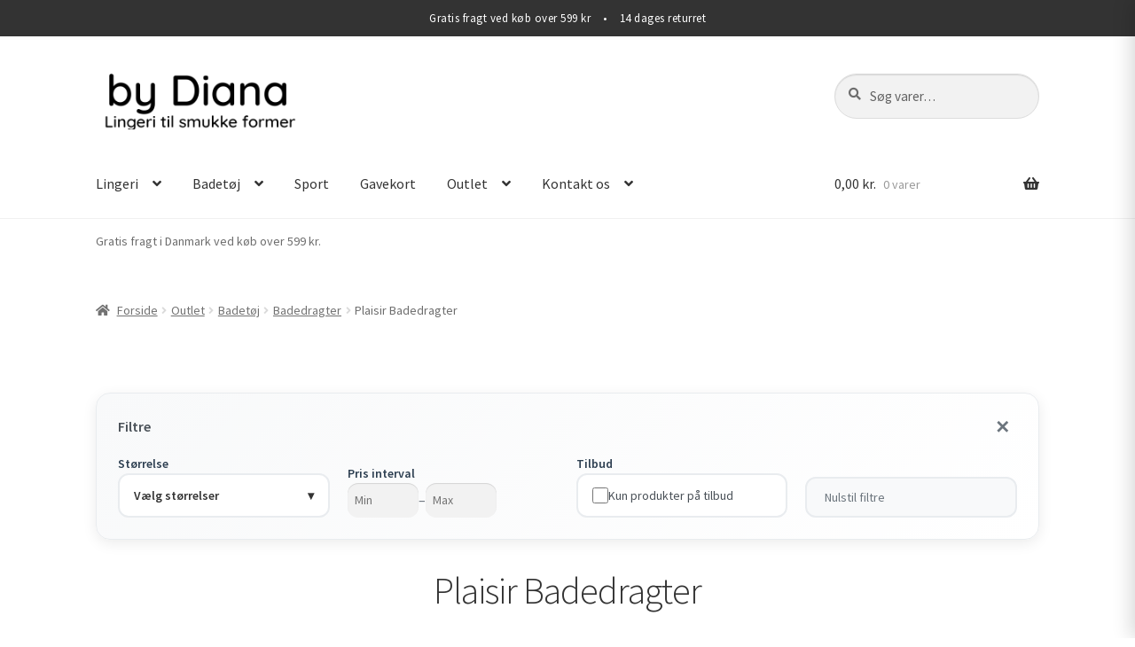

--- FILE ---
content_type: text/html; charset=UTF-8
request_url: https://bydiana.dk/vare-kategori/outlet/badetoej-outlet/badedragter-outlet/plaisir-badedragter-outlet/
body_size: 36252
content:
<!doctype html>
<html lang="da-DK">
<head>
<meta charset="UTF-8">
<meta name="viewport" content="width=device-width, initial-scale=1">
<link rel="profile" href="http://gmpg.org/xfn/11">
<link rel="pingback" href="https://bydiana.dk/xmlrpc.php">

<title>Plaisir Badedragter &#8211; by Diana</title>
<meta name='robots' content='max-image-preview:large' />

		<!-- Meta Tag Manager -->
		<meta name="keywords" content="Lingeri, bikini, badedragt, badetøj, plus size, Empreinte, Elomi, Wacoal, Anita, Mey, by diana, bydiana, BH, outlet, tilbud" />
		<!-- / Meta Tag Manager -->
<script>window._wca = window._wca || [];</script>
<!-- Google tag (gtag.js) consent mode dataLayer added by Site Kit -->
<script id="google_gtagjs-js-consent-mode-data-layer">
window.dataLayer = window.dataLayer || [];function gtag(){dataLayer.push(arguments);}
gtag('consent', 'default', {"ad_personalization":"denied","ad_storage":"denied","ad_user_data":"denied","analytics_storage":"denied","functionality_storage":"denied","security_storage":"denied","personalization_storage":"denied","region":["AT","BE","BG","CH","CY","CZ","DE","DK","EE","ES","FI","FR","GB","GR","HR","HU","IE","IS","IT","LI","LT","LU","LV","MT","NL","NO","PL","PT","RO","SE","SI","SK"],"wait_for_update":500});
window._googlesitekitConsentCategoryMap = {"statistics":["analytics_storage"],"marketing":["ad_storage","ad_user_data","ad_personalization"],"functional":["functionality_storage","security_storage"],"preferences":["personalization_storage"]};
window._googlesitekitConsents = {"ad_personalization":"denied","ad_storage":"denied","ad_user_data":"denied","analytics_storage":"denied","functionality_storage":"denied","security_storage":"denied","personalization_storage":"denied","region":["AT","BE","BG","CH","CY","CZ","DE","DK","EE","ES","FI","FR","GB","GR","HR","HU","IE","IS","IT","LI","LT","LU","LV","MT","NL","NO","PL","PT","RO","SE","SI","SK"],"wait_for_update":500};
</script>
<!-- End Google tag (gtag.js) consent mode dataLayer added by Site Kit -->
<link rel='dns-prefetch' href='//stats.wp.com' />
<link rel='dns-prefetch' href='//capi-automation.s3.us-east-2.amazonaws.com' />
<link rel='dns-prefetch' href='//www.googletagmanager.com' />
<link rel='dns-prefetch' href='//fonts.googleapis.com' />
<link rel="alternate" type="application/rss+xml" title="by Diana &raquo; Feed" href="https://bydiana.dk/feed/" />
<link rel="alternate" type="application/rss+xml" title="by Diana &raquo;-kommentar-feed" href="https://bydiana.dk/comments/feed/" />
<script consent-skip-blocker="1" data-skip-lazy-load="js-extra" data-cfasync="false">
(function () {
  // Web Font Loader compatibility (https://github.com/typekit/webfontloader)
  var modules = {
    typekit: "https://use.typekit.net",
    google: "https://fonts.googleapis.com/"
  };

  var load = function (config) {
    setTimeout(function () {
      var a = window.consentApi;

      // Only when blocker is active
      if (a) {
        // Iterate all modules and handle in a single `WebFont.load`
        Object.keys(modules).forEach(function (module) {
          var newConfigWithoutOtherModules = JSON.parse(
            JSON.stringify(config)
          );
          Object.keys(modules).forEach(function (toRemove) {
            if (toRemove !== module) {
              delete newConfigWithoutOtherModules[toRemove];
            }
          });

          if (newConfigWithoutOtherModules[module]) {
            a.unblock(modules[module]).then(function () {
              var originalLoad = window.WebFont.load;
              if (originalLoad !== load) {
                originalLoad(newConfigWithoutOtherModules);
              }
            });
          }
        });
      }
    }, 0);
  };

  if (!window.WebFont) {
    window.WebFont = {
      load: load
    };
  }
})();
</script><style>[consent-id]:not(.rcb-content-blocker):not([consent-transaction-complete]):not([consent-visual-use-parent^="children:"]):not([consent-confirm]){opacity:0!important;}
.rcb-content-blocker+.rcb-content-blocker-children-fallback~*{display:none!important;}</style><link rel="preload" href="https://bydiana.dk/wp-content/87d839abf61257365c0909fe1ee6741d/dist/981072648.js?ver=975c5defe73b4b2fde03afbaa384a541" as="script" />
<link rel="preload" href="https://bydiana.dk/wp-content/87d839abf61257365c0909fe1ee6741d/dist/1811990315.js?ver=346a9aebaecdbc3b8bedda9e20e09463" as="script" />
<link rel="preload" href="https://bydiana.dk/wp-content/plugins/real-cookie-banner/public/lib/animate.css/animate.min.css?ver=4.1.1" as="style" />
<link rel="alternate" type="application/rss+xml" title="by Diana &raquo; Plaisir Badedragter Kategori Feed" href="https://bydiana.dk/vare-kategori/outlet/badetoej-outlet/badedragter-outlet/plaisir-badedragter-outlet/feed/" />
<script data-cfasync="false" defer src="https://bydiana.dk/wp-content/87d839abf61257365c0909fe1ee6741d/dist/981072648.js?ver=975c5defe73b4b2fde03afbaa384a541" id="real-cookie-banner-vendor-real-cookie-banner-banner-js"></script>
<script type="application/json" data-skip-lazy-load="js-extra" data-skip-moving="true" data-no-defer nitro-exclude data-alt-type="application/ld+json" data-dont-merge data-wpmeteor-nooptimize="true" data-cfasync="false" id="ae21c6279f3098894fca3203b0d2d80571-js-extra">{"slug":"real-cookie-banner","textDomain":"real-cookie-banner","version":"5.2.9","restUrl":"https:\/\/bydiana.dk\/wp-json\/real-cookie-banner\/v1\/","restNamespace":"real-cookie-banner\/v1","restPathObfuscateOffset":"191ed668f7d67b2e","restRoot":"https:\/\/bydiana.dk\/wp-json\/","restQuery":{"_v":"5.2.9","_locale":"user"},"restNonce":"9720a40260","restRecreateNonceEndpoint":"https:\/\/bydiana.dk\/wp-admin\/admin-ajax.php?action=rest-nonce","publicUrl":"https:\/\/bydiana.dk\/wp-content\/plugins\/real-cookie-banner\/public\/","chunkFolder":"dist","chunksLanguageFolder":"https:\/\/bydiana.dk\/wp-content\/languages\/mo-cache\/real-cookie-banner\/","chunks":{"chunk-config-tab-blocker.lite.js":["da_DK-83d48f038e1cf6148175589160cda67e","da_DK-e5c2f3318cd06f18a058318f5795a54b","da_DK-76129424d1eb6744d17357561a128725","da_DK-d3d8ada331df664d13fa407b77bc690b"],"chunk-config-tab-blocker.pro.js":["da_DK-ddf5ae983675e7b6eec2afc2d53654a2","da_DK-487d95eea292aab22c80aa3ae9be41f0","da_DK-ab0e642081d4d0d660276c9cebfe9f5d","da_DK-0f5f6074a855fa677e6086b82145bd50"],"chunk-config-tab-consent.lite.js":["da_DK-3823d7521a3fc2857511061e0d660408"],"chunk-config-tab-consent.pro.js":["da_DK-9cb9ecf8c1e8ce14036b5f3a5e19f098"],"chunk-config-tab-cookies.lite.js":["da_DK-1a51b37d0ef409906245c7ed80d76040","da_DK-e5c2f3318cd06f18a058318f5795a54b","da_DK-76129424d1eb6744d17357561a128725"],"chunk-config-tab-cookies.pro.js":["da_DK-572ee75deed92e7a74abba4b86604687","da_DK-487d95eea292aab22c80aa3ae9be41f0","da_DK-ab0e642081d4d0d660276c9cebfe9f5d"],"chunk-config-tab-dashboard.lite.js":["da_DK-f843c51245ecd2b389746275b3da66b6"],"chunk-config-tab-dashboard.pro.js":["da_DK-ae5ae8f925f0409361cfe395645ac077"],"chunk-config-tab-import.lite.js":["da_DK-66df94240f04843e5a208823e466a850"],"chunk-config-tab-import.pro.js":["da_DK-e5fee6b51986d4ff7a051d6f6a7b076a"],"chunk-config-tab-licensing.lite.js":["da_DK-e01f803e4093b19d6787901b9591b5a6"],"chunk-config-tab-licensing.pro.js":["da_DK-4918ea9704f47c2055904e4104d4ffba"],"chunk-config-tab-scanner.lite.js":["da_DK-b10b39f1099ef599835c729334e38429"],"chunk-config-tab-scanner.pro.js":["da_DK-752a1502ab4f0bebfa2ad50c68ef571f"],"chunk-config-tab-settings.lite.js":["da_DK-37978e0b06b4eb18b16164a2d9c93a2c"],"chunk-config-tab-settings.pro.js":["da_DK-e59d3dcc762e276255c8989fbd1f80e3"],"chunk-config-tab-tcf.lite.js":["da_DK-4f658bdbf0aa370053460bc9e3cd1f69","da_DK-e5c2f3318cd06f18a058318f5795a54b","da_DK-d3d8ada331df664d13fa407b77bc690b"],"chunk-config-tab-tcf.pro.js":["da_DK-e1e83d5b8a28f1f91f63b9de2a8b181a","da_DK-487d95eea292aab22c80aa3ae9be41f0","da_DK-0f5f6074a855fa677e6086b82145bd50"]},"others":{"customizeValuesBanner":"{\"layout\":{\"type\":\"banner\",\"maxHeightEnabled\":false,\"maxHeight\":740,\"dialogMaxWidth\":530,\"dialogPosition\":\"middleCenter\",\"dialogMargin\":[0,0,0,0],\"bannerPosition\":\"bottom\",\"bannerMaxWidth\":1124,\"dialogBorderRadius\":3,\"borderRadius\":11,\"animationIn\":\"slideInUp\",\"animationInDuration\":500,\"animationInOnlyMobile\":true,\"animationOut\":\"fadeOut\",\"animationOutDuration\":500,\"animationOutOnlyMobile\":true,\"overlay\":true,\"overlayBg\":\"#000000\",\"overlayBgAlpha\":43,\"overlayBlur\":2},\"decision\":{\"acceptAll\":\"button\",\"acceptEssentials\":\"button\",\"showCloseIcon\":false,\"acceptIndividual\":\"link\",\"buttonOrder\":\"all,essential,save,individual\",\"showGroups\":true,\"groupsFirstView\":false,\"saveButton\":\"always\"},\"design\":{\"bg\":\"#ffffff\",\"textAlign\":\"center\",\"linkTextDecoration\":\"underline\",\"borderWidth\":0,\"borderColor\":\"#ffffff\",\"fontSize\":13,\"fontColor\":\"#2b2b2b\",\"fontInheritFamily\":true,\"fontFamily\":\"Arial, Helvetica, sans-serif\",\"fontWeight\":\"normal\",\"boxShadowEnabled\":true,\"boxShadowOffsetX\":0,\"boxShadowOffsetY\":5,\"boxShadowBlurRadius\":13,\"boxShadowSpreadRadius\":0,\"boxShadowColor\":\"#000000\",\"boxShadowColorAlpha\":20},\"headerDesign\":{\"inheritBg\":true,\"bg\":\"#f4f4f4\",\"inheritTextAlign\":true,\"textAlign\":\"center\",\"padding\":[17,20,15,20],\"logo\":\"\",\"logoRetina\":\"\",\"logoMaxHeight\":40,\"logoPosition\":\"left\",\"logoMargin\":[5,15,5,15],\"fontSize\":20,\"fontColor\":\"#2b2b2b\",\"fontInheritFamily\":true,\"fontFamily\":\"Arial, Helvetica, sans-serif\",\"fontWeight\":\"normal\",\"borderWidth\":1,\"borderColor\":\"#efefef\"},\"bodyDesign\":{\"padding\":[15,20,5,20],\"descriptionInheritFontSize\":true,\"descriptionFontSize\":13,\"dottedGroupsInheritFontSize\":true,\"dottedGroupsFontSize\":13,\"dottedGroupsBulletColor\":\"#15779b\",\"teachingsInheritTextAlign\":true,\"teachingsTextAlign\":\"center\",\"teachingsSeparatorActive\":true,\"teachingsSeparatorWidth\":50,\"teachingsSeparatorHeight\":1,\"teachingsSeparatorColor\":\"#15779b\",\"teachingsInheritFontSize\":false,\"teachingsFontSize\":12,\"teachingsInheritFontColor\":false,\"teachingsFontColor\":\"#7c7c7c\",\"accordionMargin\":[10,0,5,0],\"accordionPadding\":[5,10,5,10],\"accordionArrowType\":\"outlined\",\"accordionArrowColor\":\"#15779b\",\"accordionBg\":\"#ffffff\",\"accordionActiveBg\":\"#f9f9f9\",\"accordionHoverBg\":\"#efefef\",\"accordionBorderWidth\":1,\"accordionBorderColor\":\"#efefef\",\"accordionTitleFontSize\":12,\"accordionTitleFontColor\":\"#2b2b2b\",\"accordionTitleFontWeight\":\"normal\",\"accordionDescriptionMargin\":[5,0,0,0],\"accordionDescriptionFontSize\":12,\"accordionDescriptionFontColor\":\"#757575\",\"accordionDescriptionFontWeight\":\"normal\",\"acceptAllOneRowLayout\":false,\"acceptAllPadding\":[10,10,10,10],\"acceptAllBg\":\"#15779b\",\"acceptAllTextAlign\":\"center\",\"acceptAllFontSize\":18,\"acceptAllFontColor\":\"#ffffff\",\"acceptAllFontWeight\":\"normal\",\"acceptAllBorderWidth\":0,\"acceptAllBorderColor\":\"#000000\",\"acceptAllHoverBg\":\"#11607d\",\"acceptAllHoverFontColor\":\"#ffffff\",\"acceptAllHoverBorderColor\":\"#000000\",\"acceptEssentialsUseAcceptAll\":true,\"acceptEssentialsButtonType\":\"\",\"acceptEssentialsPadding\":[10,10,10,10],\"acceptEssentialsBg\":\"#efefef\",\"acceptEssentialsTextAlign\":\"center\",\"acceptEssentialsFontSize\":18,\"acceptEssentialsFontColor\":\"#0a0a0a\",\"acceptEssentialsFontWeight\":\"normal\",\"acceptEssentialsBorderWidth\":0,\"acceptEssentialsBorderColor\":\"#000000\",\"acceptEssentialsHoverBg\":\"#e8e8e8\",\"acceptEssentialsHoverFontColor\":\"#000000\",\"acceptEssentialsHoverBorderColor\":\"#000000\",\"acceptIndividualPadding\":[5,5,5,5],\"acceptIndividualBg\":\"#ffffff\",\"acceptIndividualTextAlign\":\"center\",\"acceptIndividualFontSize\":15,\"acceptIndividualFontColor\":\"#15779b\",\"acceptIndividualFontWeight\":\"normal\",\"acceptIndividualBorderWidth\":0,\"acceptIndividualBorderColor\":\"#000000\",\"acceptIndividualHoverBg\":\"#ffffff\",\"acceptIndividualHoverFontColor\":\"#11607d\",\"acceptIndividualHoverBorderColor\":\"#000000\"},\"footerDesign\":{\"poweredByLink\":true,\"inheritBg\":false,\"bg\":\"#fcfcfc\",\"inheritTextAlign\":true,\"textAlign\":\"center\",\"padding\":[10,20,15,20],\"fontSize\":14,\"fontColor\":\"#7c7c7c\",\"fontInheritFamily\":true,\"fontFamily\":\"Arial, Helvetica, sans-serif\",\"fontWeight\":\"normal\",\"hoverFontColor\":\"#2b2b2b\",\"borderWidth\":1,\"borderColor\":\"#efefef\",\"languageSwitcher\":\"flags\"},\"texts\":{\"headline\":\"Tillad cookies\",\"description\":\"Vi bruger cookies og lignende teknologier p\\u00e5 vores hjemmeside og behandler dine personlige data (f.eks. IP-adresse), for eksempel for at personalisere indhold og annoncer, for at integrere medier fra tredjepartsudbydere eller for at analysere trafik p\\u00e5 vores hjemmeside. Databehandling kan ogs\\u00e5 ske som f\\u00f8lge af, at der er sat cookies. Vi deler disse data med tredjeparter, som vi navngiver i privatlivsindstillingerne.<br \\\/><br \\\/>Databehandlingen kan ske med dit samtykke eller p\\u00e5 baggrund af en legitim interesse, som du kan g\\u00f8re indsigelse mod i privatlivsindstillingerne. Du har ret til ikke at give samtykke og til at \\u00e6ndre eller tilbagekalde dit samtykke p\\u00e5 et senere tidspunkt. Bes\\u00f8g vores {{privacyPolicy}}privatlivspolitik{{\\\/privacyPolicy}} for at f\\u00e5 flere oplysninger om brugen af dine data.\",\"acceptAll\":\"Accepter alle\",\"acceptEssentials\":\"Forts\\u00e6t uden samtykke\",\"acceptIndividual\":\"Indstil privatlivsindstillinger individuelt\",\"poweredBy\":\"5\",\"dataProcessingInUnsafeCountries\":\"Some services process personal data in unsecure third countries. By consenting to the use of these services, you also consent to the processing of your data in these unsecure third countries in accordance with {{legalBasis}}. This involves risks that your data will be processed by authorities for control and monitoring purposes, perhaps without the possibility of a legal recourse.\",\"ageNoticeBanner\":\"Er du under 16 \\u00e5r? S\\u00e5 kan du ikke give samtykke til valgfri tjenester. Bed dine for\\u00e6ldre eller v\\u00e6rger om at acceptere disse tjenester med dig.\",\"ageNoticeBlocker\":\"Er du under 16 \\u00e5r? Desv\\u00e6rre har du ikke tilladelse til at give samtykke til denne tjeneste for at se dette indhold. Bed venligst dine for\\u00e6ldre eller v\\u00e6rger om at acceptere tjenesten med dig!\",\"listServicesNotice\":\"Ved at acceptere alle tjenester tillader du at {{services}} indl\\u00e6ses. Disse tjenester er opdelt i grupper {{serviceGroups}} i henhold til deres form\\u00e5l (tilh\\u00f8rende markeret med hevet skrift).\",\"listServicesLegitimateInterestNotice\":\"Derudover indl\\u00e6ses {{services}} baseret p\\u00e5 en legitim interesse.\",\"consentForwardingExternalHosts\":\"Your consent is also applicable on {{websites}}.\",\"blockerHeadline\":\"{{name}} blokeret p\\u00e5 grund af privatlivsindstillinger\",\"blockerLinkShowMissing\":\"Vis alle tjenester, du stadig skal acceptere\",\"blockerLoadButton\":\"Accepter tjenester og indl\\u00e6s indhold\",\"blockerAcceptInfo\":\"Indl\\u00e6sning af det blokerede indhold vil justere dine privatlivsindstillinger. Indhold fra denne tjeneste vil ikke blive blokeret i fremtiden.\",\"stickyHistory\":\"Historik for privatlivsindstillinger\",\"stickyRevoke\":\"Tilbagekald samtykker\",\"stickyRevokeSuccessMessage\":\"Du har tilbagekaldt samtykke til tjenester med deres cookies og behandling af personoplysninger. Siden vil blive genindl\\u00e6st nu!\",\"stickyChange\":\"Skift privatlivsindstillinger\"},\"individualLayout\":{\"inheritDialogMaxWidth\":false,\"dialogMaxWidth\":970,\"inheritBannerMaxWidth\":true,\"bannerMaxWidth\":1980,\"descriptionTextAlign\":\"left\"},\"group\":{\"checkboxBg\":\"#f0f0f0\",\"checkboxBorderWidth\":1,\"checkboxBorderColor\":\"#d2d2d2\",\"checkboxActiveColor\":\"#ffffff\",\"checkboxActiveBg\":\"#15779b\",\"checkboxActiveBorderColor\":\"#11607d\",\"groupInheritBg\":true,\"groupBg\":\"#f4f4f4\",\"groupPadding\":[15,15,15,15],\"groupSpacing\":10,\"groupBorderRadius\":5,\"groupBorderWidth\":1,\"groupBorderColor\":\"#f4f4f4\",\"headlineFontSize\":16,\"headlineFontWeight\":\"normal\",\"headlineFontColor\":\"#2b2b2b\",\"descriptionFontSize\":14,\"descriptionFontColor\":\"#7c7c7c\",\"linkColor\":\"#7c7c7c\",\"linkHoverColor\":\"#2b2b2b\",\"detailsHideLessRelevant\":true},\"saveButton\":{\"useAcceptAll\":true,\"type\":\"button\",\"padding\":[10,10,10,10],\"bg\":\"#efefef\",\"textAlign\":\"center\",\"fontSize\":18,\"fontColor\":\"#0a0a0a\",\"fontWeight\":\"normal\",\"borderWidth\":0,\"borderColor\":\"#000000\",\"hoverBg\":\"#e8e8e8\",\"hoverFontColor\":\"#000000\",\"hoverBorderColor\":\"#000000\"},\"individualTexts\":{\"headline\":\"Individual privacy preferences\",\"description\":\"We use cookies and similar technologies on our website and process your personal data (e.g. IP address), for example, to personalize content and ads, to integrate media from third-party providers or to analyze traffic on our website. Data processing may also happen as a result of cookies being set. We share this data with third parties that we name in the privacy settings.<br \\\/><br \\\/>The data processing may take place with your consent or on the basis of a legitimate interest, which you can object to in the privacy settings. You have the right not to consent and to change or revoke your consent at a later time. For more information on the use of your data, please visit our {{privacyPolicy}}privacy policy{{\\\/privacyPolicy}}.<br \\\/><br \\\/>Below you will find an overview of all services used by this website. You can view detailed information about each service and agree to them individually or exercise your right to object.\",\"save\":\"Save custom choices\",\"showMore\":\"Show service information\",\"hideMore\":\"Hide service information\",\"postamble\":\"\"},\"mobile\":{\"enabled\":true,\"maxHeight\":400,\"hideHeader\":false,\"alignment\":\"bottom\",\"scalePercent\":90,\"scalePercentVertical\":-50},\"sticky\":{\"enabled\":false,\"animationsEnabled\":true,\"alignment\":\"left\",\"bubbleBorderRadius\":50,\"icon\":\"fingerprint\",\"iconCustom\":\"\",\"iconCustomRetina\":\"\",\"iconSize\":30,\"iconColor\":\"#ffffff\",\"bubbleMargin\":[10,20,20,20],\"bubblePadding\":15,\"bubbleBg\":\"#15779b\",\"bubbleBorderWidth\":0,\"bubbleBorderColor\":\"#10556f\",\"boxShadowEnabled\":true,\"boxShadowOffsetX\":0,\"boxShadowOffsetY\":2,\"boxShadowBlurRadius\":5,\"boxShadowSpreadRadius\":1,\"boxShadowColor\":\"#105b77\",\"boxShadowColorAlpha\":40,\"bubbleHoverBg\":\"#ffffff\",\"bubbleHoverBorderColor\":\"#000000\",\"hoverIconColor\":\"#000000\",\"hoverIconCustom\":\"\",\"hoverIconCustomRetina\":\"\",\"menuFontSize\":16,\"menuBorderRadius\":5,\"menuItemSpacing\":10,\"menuItemPadding\":[5,10,5,10]},\"customCss\":{\"css\":\"\",\"antiAdBlocker\":\"y\"}}","isPro":false,"showProHints":false,"proUrl":"https:\/\/devowl.io\/go\/real-cookie-banner?source=rcb-lite","showLiteNotice":true,"frontend":{"groups":"[{\"id\":26,\"name\":\"Essential\",\"slug\":\"essential\",\"description\":\"Essential services are required for the basic functionality of the website. They only contain technically necessary services. These services cannot be objected to.\",\"isEssential\":true,\"isDefault\":false,\"items\":[{\"id\":303,\"name\":\"Real Cookie Banner\",\"purpose\":\"Real Cookie Banner beder bes\\u00f8gende p\\u00e5 webstedet om samtykke til at indstille cookies og behandle personlige data. Til dette form\\u00e5l tildeles en UUID (pseudonym identifikation af brugeren) til hver bes\\u00f8gende p\\u00e5 webstedet, som er gyldig, indtil cookien udl\\u00f8ber for at gemme samtykket. Cookies bruges til at teste, om cookies kan s\\u00e6ttes til at gemme reference til dokumenteret samtykke, hvilke tjenester fra hvilke tjenestegrupper den bes\\u00f8gende har givet samtykke til, og hvis samtykke indhentes under Transparency & Consent Framework (TCF), til at gemme samtykke hos TCF-partneres, form\\u00e5l, s\\u00e6rlige form\\u00e5l, funktioner og s\\u00e6rlige funktioner. Som en del af oplysningspligten i henhold til GDPR er det indsamlede samtykke fuldt dokumenteret. Dette omfatter, udover de tjenester og servicegrupper, som den bes\\u00f8gende har givet samtykke til, og hvis samtykke opn\\u00e5s i henhold til TC- standarden, som TCF partnere, form\\u00e5l og funktioner den bes\\u00f8gende har givet samtykke til, alle cookiebannerindstillinger p\\u00e5 tidspunktet for samtykke samt de tekniske omst\\u00e6ndigheder (f.eks. st\\u00f8rrelsen af det viste omr\\u00e5de p\\u00e5 tidspunktet for samtykket) og de brugerinteraktioner (f.eks. klik p\\u00e5 knapper), der f\\u00f8rte til samtykke. Samtykke indsamles \\u00e9n gang pr. sprog.\",\"providerContact\":{\"phone\":\"\",\"email\":\"\",\"link\":\"\"},\"isProviderCurrentWebsite\":true,\"provider\":\"by Diana\",\"uniqueName\":\"\",\"isEmbeddingOnlyExternalResources\":false,\"legalBasis\":\"legal-requirement\",\"dataProcessingInCountries\":[],\"dataProcessingInCountriesSpecialTreatments\":[],\"technicalDefinitions\":[{\"type\":\"http\",\"name\":\"real_cookie_banner*\",\"host\":\".bydiana.dk\",\"duration\":365,\"durationUnit\":\"d\",\"isSessionDuration\":false,\"purpose\":\"Unik identifikator for samtykket, men ikke for den bes\\u00f8gende p\\u00e5 hjemmesiden. Revisionshash for indstillinger af cookie-banner (tekster, farver, funktioner, servicegrupper, services, indholdsblokeringer osv.) ID'er for services og servicegrupper, der er givet samtykke til.\"},{\"type\":\"http\",\"name\":\"real_cookie_banner*-tcf\",\"host\":\".bydiana.dk\",\"duration\":365,\"durationUnit\":\"d\",\"isSessionDuration\":false,\"purpose\":\"Samtykker indsamlet under TCF gemt i TC String-format, herunder TCF-leverand\\u00f8rer, form\\u00e5l, s\\u00e6rlige form\\u00e5l, funktioner og s\\u00e6rlige funktioner.\"},{\"type\":\"http\",\"name\":\"real_cookie_banner*-gcm\",\"host\":\".bydiana.dk\",\"duration\":365,\"durationUnit\":\"d\",\"isSessionDuration\":false,\"purpose\":\"Samtykker til samtykketyper (form\\u00e5l) indsamlet under Google Consent Mode gemt for alle Google Consent Mode-kompatible services.\"},{\"type\":\"http\",\"name\":\"real_cookie_banner-test\",\"host\":\".bydiana.dk\",\"duration\":365,\"durationUnit\":\"d\",\"isSessionDuration\":false,\"purpose\":\"Cookie sat til at teste HTTP-cookies funktionalitet. Slettes umiddelbart efter testen.\"},{\"type\":\"local\",\"name\":\"real_cookie_banner*\",\"host\":\"https:\\\/\\\/bydiana.dk\",\"duration\":1,\"durationUnit\":\"d\",\"isSessionDuration\":false,\"purpose\":\"Unik identifikator for samtykket, men ikke for den bes\\u00f8gende p\\u00e5 hjemmesiden. Revisionshash for indstillinger af cookie-banner (tekster, farver, funktioner, servicegrupper, services, indholdsblokeringer osv.) ID'er for services og servicegrupper, der er givet samtykke til. Gemmes kun, indtil samtykket er dokumenteret p\\u00e5 hjemmesidens server.\"},{\"type\":\"local\",\"name\":\"real_cookie_banner*-tcf\",\"host\":\"https:\\\/\\\/bydiana.dk\",\"duration\":1,\"durationUnit\":\"d\",\"isSessionDuration\":false,\"purpose\":\"Samtykker indsamlet under TCF gemt i TC String-format, herunder TCF-leverand\\u00f8rer, form\\u00e5l, s\\u00e6rlige form\\u00e5l, funktioner og s\\u00e6rlige funktioner. Gemmes kun, indtil samtykket er dokumenteret p\\u00e5 hjemmesidens server.\"},{\"type\":\"local\",\"name\":\"real_cookie_banner*-gcm\",\"host\":\"https:\\\/\\\/bydiana.dk\",\"duration\":1,\"durationUnit\":\"d\",\"isSessionDuration\":false,\"purpose\":\"Samtykker indsamlet under Google Consent Mode gemmes i samtykketyper (form\\u00e5l) for alle services, der er kompatible med Google Consent Mode. Gemmes kun, indtil samtykket er dokumenteret p\\u00e5 hjemmesidens server.\"},{\"type\":\"local\",\"name\":\"real_cookie_banner-consent-queue*\",\"host\":\"https:\\\/\\\/bydiana.dk\",\"duration\":1,\"durationUnit\":\"d\",\"isSessionDuration\":false,\"purpose\":\"Lokal caching af valg i cookie-banner, indtil serveren dokumenterer samtykke; dokumentation fors\\u00f8ges periodisk eller ved sideskift, hvis serveren ikke er tilg\\u00e6ngelig eller overbelastet.\"}],\"codeDynamics\":[],\"providerPrivacyPolicyUrl\":\"https:\\\/\\\/bydiana.dk\\\/outlet\\\/kunde-privatlivspolitik\\\/\",\"providerLegalNoticeUrl\":\"\",\"tagManagerOptInEventName\":\"\",\"tagManagerOptOutEventName\":\"\",\"googleConsentModeConsentTypes\":[],\"executePriority\":10,\"codeOptIn\":\"\",\"executeCodeOptInWhenNoTagManagerConsentIsGiven\":false,\"codeOptOut\":\"\",\"executeCodeOptOutWhenNoTagManagerConsentIsGiven\":false,\"deleteTechnicalDefinitionsAfterOptOut\":false,\"codeOnPageLoad\":\"\",\"presetId\":\"real-cookie-banner\"}]},{\"id\":27,\"name\":\"Functional\",\"slug\":\"functional\",\"description\":\"Functional services are necessary to provide features beyond the essential functionality such as prettier fonts, video playback or interactive web 2.0 features. Content from e.g. video platforms and social media platforms are blocked by default, and can be consented to. If the service is agreed to, this content is loaded automatically without further manual consent.\",\"isEssential\":false,\"isDefault\":false,\"items\":[{\"id\":304,\"name\":\"Google Fonts\",\"purpose\":\"Google Fonts is a service that downloads fonts that are not installed on the client device of the user and embeds them into the website. No cookies in the technical sense are set on the client of the user, but technical and personal data such as the IP address will be transmitted from the client to the server of the service provider to make the use of the service possible.\",\"providerContact\":{\"phone\":\"\",\"email\":\"\",\"link\":\"\"},\"isProviderCurrentWebsite\":false,\"provider\":\"Google Ireland Limited\",\"uniqueName\":\"google-fonts\",\"isEmbeddingOnlyExternalResources\":true,\"legalBasis\":\"consent\",\"dataProcessingInCountries\":[\"US\"],\"dataProcessingInCountriesSpecialTreatments\":[\"standard-contractual-clauses\",\"provider-is-self-certified-trans-atlantic-data-privacy-framework\"],\"technicalDefinitions\":[],\"codeDynamics\":[],\"providerPrivacyPolicyUrl\":\"https:\\\/\\\/policies.google.com\\\/privacy\",\"providerLegalNoticeUrl\":\"\",\"tagManagerOptInEventName\":\"\",\"tagManagerOptOutEventName\":\"\",\"googleConsentModeConsentTypes\":[],\"executePriority\":10,\"codeOptIn\":\"\",\"executeCodeOptInWhenNoTagManagerConsentIsGiven\":false,\"codeOptOut\":\"\",\"executeCodeOptOutWhenNoTagManagerConsentIsGiven\":false,\"deleteTechnicalDefinitionsAfterOptOut\":false,\"codeOnPageLoad\":\"base64-encoded:[base64]\",\"presetId\":\"google-fonts\"}]},{\"id\":28,\"name\":\"Statistics\",\"slug\":\"statistics\",\"description\":\"Statistics services are needed to collect pseudonymous data about the visitors of the website. The data enables us to understand visitors better and to optimize the website.\",\"isEssential\":false,\"isDefault\":false,\"items\":[{\"id\":305,\"name\":\"Jetpack Site Stats\",\"purpose\":\"Jetpack Site Stats is a service to create detailed statistics about the user behavior on the website. No cookies in the technical sense are set on the client of the user, but technical and personal data such as the IP address will be transmitted from the client to the server of the service provider to make the use of the service possible. This information can be used to track the user on this website and to connect collected data of several page views on this website. the client of the user in the technical sense, but technical data is transferred from the client to the server of the service provider in order to track the user on this website and to connect collected data of several page views on this website.\",\"providerContact\":{\"phone\":\"\",\"email\":\"\",\"link\":\"\"},\"isProviderCurrentWebsite\":false,\"provider\":\"Automattic Inc.\",\"uniqueName\":\"jetpack-site-stats\",\"isEmbeddingOnlyExternalResources\":false,\"legalBasis\":\"consent\",\"dataProcessingInCountries\":[\"US\"],\"dataProcessingInCountriesSpecialTreatments\":[],\"technicalDefinitions\":[{\"type\":\"http\",\"name\":\"NID\",\"host\":\".google.com\",\"duration\":6,\"durationUnit\":\"mo\",\"isSessionDuration\":false,\"purpose\":\"\"},{\"type\":\"http\",\"name\":\"1P_JAR\",\"host\":\".google.com\",\"duration\":1,\"durationUnit\":\"mo\",\"isSessionDuration\":false,\"purpose\":\"\"},{\"type\":\"http\",\"name\":\"G_ENABLED_IDPS\",\"host\":\".public-api.wordpress.com\",\"duration\":6,\"durationUnit\":\"mo\",\"isSessionDuration\":false,\"purpose\":\"\"},{\"type\":\"http\",\"name\":\"comment_author_email_*\",\"host\":\"bydiana.dk\",\"duration\":6,\"durationUnit\":\"mo\",\"isSessionDuration\":false,\"purpose\":\"\"},{\"type\":\"http\",\"name\":\"comment_author_url_*\",\"host\":\"bydiana.dk\",\"duration\":6,\"durationUnit\":\"mo\",\"isSessionDuration\":false,\"purpose\":\"\"},{\"type\":\"http\",\"name\":\"comment_author_*\",\"host\":\"bydiana.dk\",\"duration\":6,\"durationUnit\":\"mo\",\"isSessionDuration\":false,\"purpose\":\"\"},{\"type\":\"http\",\"name\":\"comment_author_url_*\",\"host\":\".wordpress.com\",\"duration\":6,\"durationUnit\":\"mo\",\"isSessionDuration\":false,\"purpose\":\"\"},{\"type\":\"http\",\"name\":\"comment_author_email_*\",\"host\":\".wordpress.com\",\"duration\":6,\"durationUnit\":\"mo\",\"isSessionDuration\":false,\"purpose\":\"\"},{\"type\":\"http\",\"name\":\"comment_author_*\",\"host\":\".wordpress.com\",\"duration\":6,\"durationUnit\":\"mo\",\"isSessionDuration\":false,\"purpose\":\"\"},{\"type\":\"http\",\"name\":\"hc_post_as\",\"host\":\".wordpress.com\",\"duration\":2,\"durationUnit\":\"d\",\"isSessionDuration\":false,\"purpose\":\"\"},{\"type\":\"http\",\"name\":\"wpc_wpc\",\"host\":\".wordpress.com\",\"duration\":0,\"durationUnit\":\"y\",\"isSessionDuration\":true,\"purpose\":\"\"},{\"type\":\"http\",\"name\":\"_wpndash\",\"host\":\".wordpress.com\",\"duration\":6,\"durationUnit\":\"mo\",\"isSessionDuration\":false,\"purpose\":\"\"},{\"type\":\"http\",\"name\":\"wordpress_logged_in\",\"host\":\".wordpress.com\",\"duration\":6,\"durationUnit\":\"mo\",\"isSessionDuration\":false,\"purpose\":\"\"},{\"type\":\"http\",\"name\":\"recognized_logins\",\"host\":\".wordpress.com\",\"duration\":6,\"durationUnit\":\"mo\",\"isSessionDuration\":false,\"purpose\":\"\"},{\"type\":\"http\",\"name\":\"wordpress_test_cookie\",\"host\":\".wordpress.com\",\"duration\":0,\"durationUnit\":\"y\",\"isSessionDuration\":true,\"purpose\":\"\"},{\"type\":\"http\",\"name\":\"wpc_gpc\",\"host\":\".wordpress.com\",\"duration\":1,\"durationUnit\":\"d\",\"isSessionDuration\":false,\"purpose\":\"\"},{\"type\":\"http\",\"name\":\"SIDCC\",\"host\":\".google.com\",\"duration\":6,\"durationUnit\":\"mo\",\"isSessionDuration\":false,\"purpose\":\"\"},{\"type\":\"http\",\"name\":\"__Secure-3PAPISID\",\"host\":\".google.com\",\"duration\":6,\"durationUnit\":\"mo\",\"isSessionDuration\":false,\"purpose\":\"\"},{\"type\":\"http\",\"name\":\"__Secure-APISID\",\"host\":\".google.com\",\"duration\":1,\"durationUnit\":\"mo\",\"isSessionDuration\":false,\"purpose\":\"\"},{\"type\":\"http\",\"name\":\"__Secure-SSID\",\"host\":\".google.com\",\"duration\":6,\"durationUnit\":\"mo\",\"isSessionDuration\":false,\"purpose\":\"\"},{\"type\":\"http\",\"name\":\"__Secure-HSID\",\"host\":\".google.com\",\"duration\":1,\"durationUnit\":\"mo\",\"isSessionDuration\":false,\"purpose\":\"\"},{\"type\":\"http\",\"name\":\"SAPISID\",\"host\":\".google.com\",\"duration\":6,\"durationUnit\":\"mo\",\"isSessionDuration\":false,\"purpose\":\"\"},{\"type\":\"http\",\"name\":\"SSID\",\"host\":\".google.com\",\"duration\":6,\"durationUnit\":\"mo\",\"isSessionDuration\":false,\"purpose\":\"\"},{\"type\":\"http\",\"name\":\"HSID\",\"host\":\".google.com\",\"duration\":6,\"durationUnit\":\"mo\",\"isSessionDuration\":false,\"purpose\":\"\"},{\"type\":\"http\",\"name\":\"SID\",\"host\":\".google.com\",\"duration\":6,\"durationUnit\":\"mo\",\"isSessionDuration\":false,\"purpose\":\"\"},{\"type\":\"http\",\"name\":\"__Secure-3PSID\",\"host\":\".google.com\",\"duration\":6,\"durationUnit\":\"mo\",\"isSessionDuration\":false,\"purpose\":\"\"},{\"type\":\"http\",\"name\":\"CONSENT\",\"host\":\".google.com\",\"duration\":6,\"durationUnit\":\"mo\",\"isSessionDuration\":false,\"purpose\":\"\"},{\"type\":\"http\",\"name\":\"G_AUTHUSER_H\",\"host\":\".public-api.wordpress.com\",\"duration\":0,\"durationUnit\":\"y\",\"isSessionDuration\":true,\"purpose\":\"\"},{\"type\":\"http\",\"name\":\"__Host-GAPS\",\"host\":\"accounts.google.com\",\"duration\":6,\"durationUnit\":\"mo\",\"isSessionDuration\":false,\"purpose\":\"\"},{\"type\":\"http\",\"name\":\"GAPS\",\"host\":\"accounts.google.com\",\"duration\":6,\"durationUnit\":\"mo\",\"isSessionDuration\":false,\"purpose\":\"\"},{\"type\":\"http\",\"name\":\"LSID\",\"host\":\"accounts.google.com\",\"duration\":6,\"durationUnit\":\"mo\",\"isSessionDuration\":false,\"purpose\":\"\"},{\"type\":\"http\",\"name\":\"__Host-3PLSID\",\"host\":\"accounts.google.com\",\"duration\":6,\"durationUnit\":\"mo\",\"isSessionDuration\":false,\"purpose\":\"\"},{\"type\":\"http\",\"name\":\"user_id\",\"host\":\"accounts.google.com\",\"duration\":0,\"durationUnit\":\"y\",\"isSessionDuration\":true,\"purpose\":\"\"},{\"type\":\"http\",\"name\":\"LSOLH\",\"host\":\"accounts.google.com\",\"duration\":6,\"durationUnit\":\"mo\",\"isSessionDuration\":false,\"purpose\":\"\"},{\"type\":\"local\",\"name\":\"oauth2_ss::https:\\\/\\\/public-api.wordpress.com::1::DEFAULT::_ss_\",\"host\":\"https:\\\/\\\/accounts.google.com\",\"duration\":0,\"durationUnit\":\"y\",\"isSessionDuration\":false,\"purpose\":\"\"},{\"type\":\"local\",\"name\":\"promo\",\"host\":\"https:\\\/\\\/accounts.google.com\",\"duration\":0,\"durationUnit\":\"y\",\"isSessionDuration\":false,\"purpose\":\"\"},{\"type\":\"http\",\"name\":\"wpc_tc\",\"host\":\".wordpress.com\",\"duration\":0,\"durationUnit\":\"y\",\"isSessionDuration\":true,\"purpose\":\"\"},{\"type\":\"session\",\"name\":\"oauth2_cs::https:\\\/\\\/public-api.wordpress.com::*\",\"host\":\"https:\\\/\\\/accounts.google.com\",\"duration\":0,\"durationUnit\":\"y\",\"isSessionDuration\":false,\"purpose\":\"\"},{\"type\":\"http\",\"name\":\"wpc_fbc\",\"host\":\".wordpress.com\",\"duration\":0,\"durationUnit\":\"y\",\"isSessionDuration\":true,\"purpose\":\"\"}],\"codeDynamics\":[],\"providerPrivacyPolicyUrl\":\"https:\\\/\\\/automattic.com\\\/privacy\\\/\",\"providerLegalNoticeUrl\":\"\",\"tagManagerOptInEventName\":\"\",\"tagManagerOptOutEventName\":\"\",\"googleConsentModeConsentTypes\":[],\"executePriority\":10,\"codeOptIn\":\"\",\"executeCodeOptInWhenNoTagManagerConsentIsGiven\":false,\"codeOptOut\":\"\",\"executeCodeOptOutWhenNoTagManagerConsentIsGiven\":false,\"deleteTechnicalDefinitionsAfterOptOut\":true,\"codeOnPageLoad\":\"\",\"presetId\":\"jetpack-site-stats\"}]}]","links":[{"id":3639,"label":"Privatlivspolitik","pageType":"privacyPolicy","isExternalUrl":false,"pageId":310,"url":"https:\/\/bydiana.dk\/outlet\/kunde-privatlivspolitik\/","hideCookieBanner":true,"isTargetBlank":true}],"websiteOperator":{"address":"","country":"","contactEmail":"base64-encoded:dGhvbWFzQGJ5ZGlhbmEuZGs=","contactPhone":"","contactFormUrl":false},"blocker":[{"id":307,"name":"Google Fonts","description":"","rules":["*fonts.googleapis.com*","*ajax.googleapis.com\/ajax\/libs\/webfont\/*\/webfont.js*","*fonts.gstatic.com*","*WebFont.load*google*","WebFontConfig*google*"],"criteria":"services","tcfVendors":[],"tcfPurposes":[1],"services":[304],"isVisual":false,"visualType":"default","visualMediaThumbnail":"0","visualContentType":"","isVisualDarkMode":false,"visualBlur":0,"visualDownloadThumbnail":false,"visualHeroButtonText":"","shouldForceToShowVisual":false,"presetId":"google-fonts","visualThumbnail":null},{"id":306,"name":"Jetpack Site Stats","description":"","rules":["*pixel.wp.com*","*stats.wp.com*"],"criteria":"services","tcfVendors":[],"tcfPurposes":[1],"services":[305],"isVisual":false,"visualType":"default","visualMediaThumbnail":"0","visualContentType":"","isVisualDarkMode":false,"visualBlur":0,"visualDownloadThumbnail":false,"visualHeroButtonText":"","shouldForceToShowVisual":false,"presetId":"jetpack-site-stats","visualThumbnail":null}],"languageSwitcher":[],"predefinedDataProcessingInSafeCountriesLists":{"GDPR":["AT","BE","BG","HR","CY","CZ","DK","EE","FI","FR","DE","GR","HU","IE","IS","IT","LI","LV","LT","LU","MT","NL","NO","PL","PT","RO","SK","SI","ES","SE"],"DSG":["CH"],"GDPR+DSG":[],"ADEQUACY_EU":["AD","AR","CA","FO","GG","IL","IM","JP","JE","NZ","KR","CH","GB","UY","US"],"ADEQUACY_CH":["DE","AD","AR","AT","BE","BG","CA","CY","HR","DK","ES","EE","FI","FR","GI","GR","GG","HU","IM","FO","IE","IS","IL","IT","JE","LV","LI","LT","LU","MT","MC","NO","NZ","NL","PL","PT","CZ","RO","GB","SK","SI","SE","UY","US"]},"decisionCookieName":"real_cookie_banner-v:3_blog:1_path:3fa9975","revisionHash":"3261a5d686696f74695f91116be35bd2","territorialLegalBasis":["gdpr-eprivacy"],"setCookiesViaManager":"none","isRespectDoNotTrack":false,"failedConsentDocumentationHandling":"essentials","isAcceptAllForBots":true,"isDataProcessingInUnsafeCountries":false,"isAgeNotice":true,"ageNoticeAgeLimit":16,"isListServicesNotice":true,"isBannerLessConsent":false,"isTcf":false,"isGcm":false,"isGcmListPurposes":false,"hasLazyData":false},"anonymousContentUrl":"https:\/\/bydiana.dk\/wp-content\/87d839abf61257365c0909fe1ee6741d\/dist\/","anonymousHash":"87d839abf61257365c0909fe1ee6741d","hasDynamicPreDecisions":false,"isLicensed":true,"isDevLicense":false,"multilingualSkipHTMLForTag":"","isCurrentlyInTranslationEditorPreview":false,"defaultLanguage":"","currentLanguage":"","activeLanguages":[],"context":"","iso3166OneAlpha2":{"AF":"Afghanistan","AL":"Albanien","DZ":"Algeriet","AS":"Amerikansk Samoa","AD":"Andorra","AO":"Angola","AI":"Anguilla","AQ":"Antarktis","AG":"Antigua og Barbuda","AR":"Argentina","AM":"Armenien","AW":"Aruba","AU":"Australien","AZ":"Azerbaijan","BS":"Bahamas","BH":"Bahrain","BD":"Bangladesh","BB":"Barbados","BY":"Belarus","BE":"Belgien","BZ":"Belize","BJ":"Benin","BM":"Bermuda","BT":"Bhutan","BO":"Bolivia","BA":"Bosnien","BW":"Botswana","BV":"Bouvet\u00f8en","BR":"Brasilien","BN":"Brunei Darussalam","BG":"Bulgarien","BF":"Burkina Faso","BI":"Burundi","KH":"Cambodia","CM":"Cameroon","CA":"Canada","KY":"Cayman\u00f8erne","TD":"Chad","CL":"Chile","CX":"Christmas Island","CC":"Cocos\u00f8erne","CO":"Colombia","KM":"Comorerne","CG":"Congo","CK":"Cook\u00f8erne","CR":"Costa Rica","CU":"Cuba","CY":"Cypern","DK":"Danmark","VG":"De Britiske Jomfru\u00f8er","CF":"Den Centralafrikanske Republik","CD":"Den Demokratiske Republik Congo","DO":"Den Dominikanske Republik","IO":"Det britiske territorium i Det Indiske Ocean","DJ":"Djibouti","DM":"Dominica","EC":"Ecuador","EG":"Egypten","SV":"El Salvador","CI":"Elfenbenskysten","ER":"Eritrea","EE":"Estland","SZ":"Eswatini","ET":"Etiopien","FK":"Falklands\u00f8erne","FJ":"Fiji","FI":"Finland","AE":"Forenede Arabiske Emirater","FR":"Frankrig","GF":"Fransk Guiana","PF":"Fransk Polynesien","TF":"Franske Sydlige og Antarktiske Territorier","FO":"F\u00e6r\u00f8erne","GA":"Gabon","GM":"Gambia","GE":"Georgien","GH":"Ghana","GI":"Gibraltar","GD":"Grenada","GR":"Gr\u00e6kenland","GL":"Gr\u00f8nland","GP":"Guadeloupe","GU":"Guam","GT":"Guatemala","GG":"Guernsey","GN":"Guinea","GW":"Guinea-Bissau","GY":"Guyana","HT":"Haiti","HM":"Heard Island og McDonald Islands","NL":"Holland","HN":"Honduras","HK":"Hong Kong","IN":"Indien","ID":"Indonesien","IQ":"Irak","IR":"Iran","IE":"Irland","IS":"Island","IM":"Isle Of Man","IL":"Israel","IT":"Italien","JM":"Jamaica","JP":"Japan","JE":"Jersey","VI":"Jomfru\u00f8erne","JO":"Jordan","CV":"Kap Verde","KZ":"Kazakhstan","KE":"Kenya","CN":"Kina","KG":"Kirgisistan","KI":"Kiribati","KR":"Korea","HR":"Kroatien","KW":"Kuwait","LA":"Laos","LS":"Lesotho","LV":"Letland","LB":"Libanon","LR":"Liberia","LY":"Libyen","LI":"Liechtenstein","LT":"Litauen","LU":"Luxembourg","MO":"Macao","MG":"Madagascar","MK":"Makedonien","MW":"Malawi","MY":"Malaysia","MV":"Maldiverne","ML":"Mali","MT":"Malta","MA":"Marokko","MH":"Marshall\u00f8erne","MQ":"Martinique","MR":"Mauritania","MU":"Mauritius","YT":"Mayotte","MX":"Mexico","FM":"Mikronesien","MD":"Moldova","MC":"Monaco","MN":"Mongoliet","ME":"Montenegro","MS":"Montserrat","MZ":"Mozambique","MM":"Myanmar","NA":"Namibia","NR":"Nauru","AN":"Nederlandske Antiller","NP":"Nepal","NZ":"New Zealand","NI":"Nicaragua","NE":"Niger","NG":"Nigeria","NU":"Niue","KP":"Nordkorea","MP":"Nordmarianerne","NF":"Norfolk Island","NO":"Norge","NC":"Ny Kaledonien","OM":"Oman","PK":"Pakistan","PW":"Palau","PS":"Pal\u00e6stinensiske territorier","PA":"Panama","PG":"Papua Ny Guinea","PY":"Paraguay","PE":"Peru","PH":"Philippinerne","PN":"Pitcairn","PL":"Polen","PT":"Portugal","PR":"Puerto Rico","QA":"Qatar","RE":"Reunion","RO":"Rum\u00e6nien","RU":"Rusland","RW":"Rwanda","KN":"Saint Kitts og Nevis","LC":"Saint Lucia","MF":"Saint Martin","PM":"Saint Pierre og Miquelon","VC":"Saint Vincent og Grenadinerne","BL":"Saint-Barth\u00e9lemy","SB":"Salomon\u00f8erne","WS":"Samoa","SM":"San Marino","SH":"Sankt Helena","SA":"Saudi Arabia","CH":"Schweiz","SN":"Senegal","RS":"Serbien","SC":"Seychellerne","SL":"Sierra Leone","SG":"Singapore","SK":"Slovakiet","SI":"Slovenien","SO":"Somalien","GS":"South Georgia og South Sandwich Islands","ES":"Spanien","LK":"Sri Lanka","GB":"Storbritannien","SD":"Sudan","SR":"Surinam","SJ":"Svalbard og Jan Mayen","SE":"Sverige","ZA":"Sydafrika","SY":"Syrien","ST":"S\u00e3o Tom\u00e9 og Pr\u00edncipe","TJ":"Tadsjikistan","TW":"Taiwan","TZ":"Tanzania","TH":"Thailand","TL":"Timor-Leste","CZ":"Tjekkiet","TG":"Togo","TK":"Tokelau","TO":"Tonga","TT":"Trinidad og Tobago","TN":"Tunesien","TM":"Turkmenistan","TC":"Turks- og Caicos\u00f8erne","TV":"Tuvalu","TR":"Tyrkiet","DE":"Tyskland","US":"USA","UM":"USA's ydre \u00f8er","UG":"Uganda","UA":"Ukraine","HU":"Ungarn","UY":"Uruguay","UZ":"Uzbekistan","VU":"Vanuatu","VA":"Vatikanstaten","VE":"Venezuela","EH":"Vestsahara","VN":"Vietnam","WF":"Wallis og Futuna","YE":"Yemen","ZM":"Zambia","ZW":"Zimbabwe","AX":"\u00c5lands\u00f8erne","GQ":"\u00c6kvatorial Guinea","AT":"\u00d8strig"},"visualParentSelectors":{".et_pb_video_box":1,".et_pb_video_slider:has(>.et_pb_slider_carousel %s)":"self",".ast-oembed-container":1,".wpb_video_wrapper":1,".gdlr-core-pbf-background-wrap":1},"isPreventPreDecision":false,"isInvalidateImplicitUserConsent":false,"dependantVisibilityContainers":["[role=\"tabpanel\"]",".eael-tab-content-item",".wpcs_content_inner",".op3-contenttoggleitem-content",".op3-popoverlay-content",".pum-overlay","[data-elementor-type=\"popup\"]",".wp-block-ub-content-toggle-accordion-content-wrap",".w-popup-wrap",".oxy-lightbox_inner[data-inner-content=true]",".oxy-pro-accordion_body",".oxy-tab-content",".kt-accordion-panel",".vc_tta-panel-body",".mfp-hide","div[id^=\"tve_thrive_lightbox_\"]",".brxe-xpromodalnestable",".evcal_eventcard",".divioverlay",".et_pb_toggle_content"],"disableDeduplicateExceptions":[".et_pb_video_slider"],"bannerDesignVersion":12,"bannerI18n":{"showMore":"Vis mere","hideMore":"Skjul","showLessRelevantDetails":"Vis flere detaljer (%s)","hideLessRelevantDetails":"Skjul flere detaljer (%s)","other":"Andet","legalBasis":{"label":"Brug af juridisk grundlag af","consentPersonalData":"Samtykke til behandling af personoplysninger","consentStorage":"Samtykke til lagring af eller adgang til oplysninger p\u00e5 brugerens terminaludstyr","legitimateInterestPersonalData":"Legitim interesse for behandling af personoplysninger","legitimateInterestStorage":"Levering af eksplicit anmodet digital service til lagring af eller adgang til information p\u00e5 brugerens terminaludstyr","legalRequirementPersonalData":"Overholdelse af en retlig forpligtelse til behandling af personoplysninger"},"territorialLegalBasisArticles":{"gdpr-eprivacy":{"dataProcessingInUnsafeCountries":"Art. 49, stk. 1, litra a) GDPR"},"dsg-switzerland":{"dataProcessingInUnsafeCountries":"Art. 17, stk. 1, litra a) DSG (Schweiz)"}},"legitimateInterest":"Legitim interesse","consent":"Samtykke","crawlerLinkAlert":"Vi har opdaget, at du er en crawler\/bot. Kun fysiske personer skal give samtykke til cookies og behandling af personoplysninger. Derfor har linket ingen funktion for dig.","technicalCookieDefinitions":"Tekniske cookiedefinitioner","technicalCookieName":"Teknisk cookienavn","usesCookies":"Bruger cookies","cookieRefresh":"Cookie-opdatering","usesNonCookieAccess":"Bruger cookie-lignende information (LocalStorage, SessionStorage, IndexDB osv.)","host":"V\u00e6rt","duration":"Varighed","noExpiration":"Ingen udl\u00f8b","type":"Type","purpose":"Form\u00e5l","purposes":"Form\u00e5l","headerTitlePrivacyPolicyHistory":"Historik over dine privatlivsindstillinger","skipToConsentChoices":"Spring til samtykkevalg","historyLabel":"Vis samtykke fra","historyItemLoadError":"L\u00e6sning af samtykke er mislykkedes. Pr\u00f8v venligst igen senere!","historySelectNone":"Endnu ikke givet samtykke til","provider":"Udbyder","providerContactPhone":"Telefon","providerContactEmail":"E-mail","providerContactLink":"Kontaktformular","providerPrivacyPolicyUrl":"Privatlivspolitik","providerLegalNoticeUrl":"Juridisk meddelelse","nonStandard":"Ikke-standardiseret databehandling","nonStandardDesc":"Nogle tjenester indstiller cookies og\/eller behandler personlige data uden at overholde standarderne for samtykkekommunikation. Disse tjenester er opdelt i flere grupper. S\u00e5kaldte \"essentielle tjenester\" bruges baseret p\u00e5 legitim interesse og kan ikke frav\u00e6lges (indsigelse skal muligvis g\u00f8res via e-mail eller brev i overensstemmelse med privatlivspolitikken), mens alle andre tjenester kun bruges efter at der er givet samtykke .","dataProcessingInThirdCountries":"Databehandling i tredjelande","safetyMechanisms":{"label":"Sikkerhedsmekanismer for datatransmission","standardContractualClauses":"Standardkontraktklausuler","adequacyDecision":"Beslutning om tilstr\u00e6kkelighed","eu":"EU","switzerland":"Schweiz","bindingCorporateRules":"Bindende virksomhedsregler","contractualGuaranteeSccSubprocessors":"Kontraktlig garanti for standardkontraktklausuler med underdatabehandlere"},"durationUnit":{"n1":{"s":"sekund","m":"minut","h":"time","d":"dag","mo":"m\u00e5ned","y":"\u00e5r"},"nx":{"s":"sekunder","m":"minutter","h":"timer","d":"dage","mo":"m\u00e5neder","y":"\u00e5r"}},"close":"Luk","closeWithoutSaving":"Luk uden at gemme","yes":"Ja","no":"Nej","unknown":"Ukendt","none":"Ingen","noLicense":"Ingen licens aktiveret - ikke til produktionsbrug!","devLicense":"Produktlicens er ikke til produktionsbrug!","devLicenseLearnMore":"L\u00e6r mere","devLicenseLink":"https:\/\/devowl.io\/knowledge-base\/license-installation-type\/","andSeparator":" og ","deprecated":{"appropriateSafeguard":"Passende sikkerhedsforanstaltninger","dataProcessingInUnsafeCountries":"Databehandling i usikre tredjelande","legalRequirement":"Overholdelse af en juridisk forpligtelse"}},"pageRequestUuid4":"a4532b036-7c85-4257-bcf7-e0c88e232259","pageByIdUrl":"https:\/\/bydiana.dk?page_id","pluginUrl":"https:\/\/devowl.io\/wordpress-real-cookie-banner\/"}}</script>
<script data-skip-lazy-load="js-extra" data-skip-moving="true" data-no-defer nitro-exclude data-alt-type="application/ld+json" data-dont-merge data-wpmeteor-nooptimize="true" data-cfasync="false" id="ae21c6279f3098894fca3203b0d2d80572-js-extra">
(()=>{var x=function (a,b){return-1<["codeOptIn","codeOptOut","codeOnPageLoad","contactEmail"].indexOf(a)&&"string"==typeof b&&b.startsWith("base64-encoded:")?window.atob(b.substr(15)):b},t=(e,t)=>new Proxy(e,{get:(e,n)=>{let r=Reflect.get(e,n);return n===t&&"string"==typeof r&&(r=JSON.parse(r,x),Reflect.set(e,n,r)),r}}),n=JSON.parse(document.getElementById("ae21c6279f3098894fca3203b0d2d80571-js-extra").innerHTML,x);window.Proxy?n.others.frontend=t(n.others.frontend,"groups"):n.others.frontend.groups=JSON.parse(n.others.frontend.groups,x);window.Proxy?n.others=t(n.others,"customizeValuesBanner"):n.others.customizeValuesBanner=JSON.parse(n.others.customizeValuesBanner,x);;window.realCookieBanner=n;window[Math.random().toString(36)]=n;
})();
</script><script data-cfasync="false" id="real-cookie-banner-banner-js-before">
((a,b)=>{a[b]||(a[b]={unblockSync:()=>undefined},["consentSync"].forEach(c=>a[b][c]=()=>({cookie:null,consentGiven:!1,cookieOptIn:!0})),["consent","consentAll","unblock"].forEach(c=>a[b][c]=(...d)=>new Promise(e=>a.addEventListener(b,()=>{a[b][c](...d).then(e)},{once:!0}))))})(window,"consentApi");
//# sourceURL=real-cookie-banner-banner-js-before
</script>
<script data-cfasync="false" defer src="https://bydiana.dk/wp-content/87d839abf61257365c0909fe1ee6741d/dist/1811990315.js?ver=346a9aebaecdbc3b8bedda9e20e09463" id="real-cookie-banner-banner-js"></script>
<link rel='stylesheet' id='animate-css-css' href='https://bydiana.dk/wp-content/plugins/real-cookie-banner/public/lib/animate.css/animate.min.css?ver=4.1.1' media='all' />
    <style id="bd-css-variables">
    :root {
        --bd-brand-color: #d1a656;
        --bd-brand-color-dark: #b88d3d;
    }
    </style>
    <style id='wp-img-auto-sizes-contain-inline-css'>
img:is([sizes=auto i],[sizes^="auto," i]){contain-intrinsic-size:3000px 1500px}
/*# sourceURL=wp-img-auto-sizes-contain-inline-css */
</style>
<link rel='stylesheet' id='shipmondo-service-point-selector-block-style-css' href='https://bydiana.dk/wp-content/plugins/pakkelabels-for-woocommerce/public/build/blocks/service-point-selector/style-view.css?ver=4ffe73d575440c93dfc0' media='all' />
<style id='wp-emoji-styles-inline-css'>

	img.wp-smiley, img.emoji {
		display: inline !important;
		border: none !important;
		box-shadow: none !important;
		height: 1em !important;
		width: 1em !important;
		margin: 0 0.07em !important;
		vertical-align: -0.1em !important;
		background: none !important;
		padding: 0 !important;
	}
/*# sourceURL=wp-emoji-styles-inline-css */
</style>
<style id='wp-block-library-inline-css'>
:root{--wp-block-synced-color:#7a00df;--wp-block-synced-color--rgb:122,0,223;--wp-bound-block-color:var(--wp-block-synced-color);--wp-editor-canvas-background:#ddd;--wp-admin-theme-color:#007cba;--wp-admin-theme-color--rgb:0,124,186;--wp-admin-theme-color-darker-10:#006ba1;--wp-admin-theme-color-darker-10--rgb:0,107,160.5;--wp-admin-theme-color-darker-20:#005a87;--wp-admin-theme-color-darker-20--rgb:0,90,135;--wp-admin-border-width-focus:2px}@media (min-resolution:192dpi){:root{--wp-admin-border-width-focus:1.5px}}.wp-element-button{cursor:pointer}:root .has-very-light-gray-background-color{background-color:#eee}:root .has-very-dark-gray-background-color{background-color:#313131}:root .has-very-light-gray-color{color:#eee}:root .has-very-dark-gray-color{color:#313131}:root .has-vivid-green-cyan-to-vivid-cyan-blue-gradient-background{background:linear-gradient(135deg,#00d084,#0693e3)}:root .has-purple-crush-gradient-background{background:linear-gradient(135deg,#34e2e4,#4721fb 50%,#ab1dfe)}:root .has-hazy-dawn-gradient-background{background:linear-gradient(135deg,#faaca8,#dad0ec)}:root .has-subdued-olive-gradient-background{background:linear-gradient(135deg,#fafae1,#67a671)}:root .has-atomic-cream-gradient-background{background:linear-gradient(135deg,#fdd79a,#004a59)}:root .has-nightshade-gradient-background{background:linear-gradient(135deg,#330968,#31cdcf)}:root .has-midnight-gradient-background{background:linear-gradient(135deg,#020381,#2874fc)}:root{--wp--preset--font-size--normal:16px;--wp--preset--font-size--huge:42px}.has-regular-font-size{font-size:1em}.has-larger-font-size{font-size:2.625em}.has-normal-font-size{font-size:var(--wp--preset--font-size--normal)}.has-huge-font-size{font-size:var(--wp--preset--font-size--huge)}.has-text-align-center{text-align:center}.has-text-align-left{text-align:left}.has-text-align-right{text-align:right}.has-fit-text{white-space:nowrap!important}#end-resizable-editor-section{display:none}.aligncenter{clear:both}.items-justified-left{justify-content:flex-start}.items-justified-center{justify-content:center}.items-justified-right{justify-content:flex-end}.items-justified-space-between{justify-content:space-between}.screen-reader-text{border:0;clip-path:inset(50%);height:1px;margin:-1px;overflow:hidden;padding:0;position:absolute;width:1px;word-wrap:normal!important}.screen-reader-text:focus{background-color:#ddd;clip-path:none;color:#444;display:block;font-size:1em;height:auto;left:5px;line-height:normal;padding:15px 23px 14px;text-decoration:none;top:5px;width:auto;z-index:100000}html :where(.has-border-color){border-style:solid}html :where([style*=border-top-color]){border-top-style:solid}html :where([style*=border-right-color]){border-right-style:solid}html :where([style*=border-bottom-color]){border-bottom-style:solid}html :where([style*=border-left-color]){border-left-style:solid}html :where([style*=border-width]){border-style:solid}html :where([style*=border-top-width]){border-top-style:solid}html :where([style*=border-right-width]){border-right-style:solid}html :where([style*=border-bottom-width]){border-bottom-style:solid}html :where([style*=border-left-width]){border-left-style:solid}html :where(img[class*=wp-image-]){height:auto;max-width:100%}:where(figure){margin:0 0 1em}html :where(.is-position-sticky){--wp-admin--admin-bar--position-offset:var(--wp-admin--admin-bar--height,0px)}@media screen and (max-width:600px){html :where(.is-position-sticky){--wp-admin--admin-bar--position-offset:0px}}

/*# sourceURL=wp-block-library-inline-css */
</style><style id='wp-block-paragraph-inline-css'>
.is-small-text{font-size:.875em}.is-regular-text{font-size:1em}.is-large-text{font-size:2.25em}.is-larger-text{font-size:3em}.has-drop-cap:not(:focus):first-letter{float:left;font-size:8.4em;font-style:normal;font-weight:100;line-height:.68;margin:.05em .1em 0 0;text-transform:uppercase}body.rtl .has-drop-cap:not(:focus):first-letter{float:none;margin-left:.1em}p.has-drop-cap.has-background{overflow:hidden}:root :where(p.has-background){padding:1.25em 2.375em}:where(p.has-text-color:not(.has-link-color)) a{color:inherit}p.has-text-align-left[style*="writing-mode:vertical-lr"],p.has-text-align-right[style*="writing-mode:vertical-rl"]{rotate:180deg}
/*# sourceURL=https://bydiana.dk/wp-includes/blocks/paragraph/style.min.css */
</style>
<style id='global-styles-inline-css'>
:root{--wp--preset--aspect-ratio--square: 1;--wp--preset--aspect-ratio--4-3: 4/3;--wp--preset--aspect-ratio--3-4: 3/4;--wp--preset--aspect-ratio--3-2: 3/2;--wp--preset--aspect-ratio--2-3: 2/3;--wp--preset--aspect-ratio--16-9: 16/9;--wp--preset--aspect-ratio--9-16: 9/16;--wp--preset--color--black: #000000;--wp--preset--color--cyan-bluish-gray: #abb8c3;--wp--preset--color--white: #ffffff;--wp--preset--color--pale-pink: #f78da7;--wp--preset--color--vivid-red: #cf2e2e;--wp--preset--color--luminous-vivid-orange: #ff6900;--wp--preset--color--luminous-vivid-amber: #fcb900;--wp--preset--color--light-green-cyan: #7bdcb5;--wp--preset--color--vivid-green-cyan: #00d084;--wp--preset--color--pale-cyan-blue: #8ed1fc;--wp--preset--color--vivid-cyan-blue: #0693e3;--wp--preset--color--vivid-purple: #9b51e0;--wp--preset--gradient--vivid-cyan-blue-to-vivid-purple: linear-gradient(135deg,rgb(6,147,227) 0%,rgb(155,81,224) 100%);--wp--preset--gradient--light-green-cyan-to-vivid-green-cyan: linear-gradient(135deg,rgb(122,220,180) 0%,rgb(0,208,130) 100%);--wp--preset--gradient--luminous-vivid-amber-to-luminous-vivid-orange: linear-gradient(135deg,rgb(252,185,0) 0%,rgb(255,105,0) 100%);--wp--preset--gradient--luminous-vivid-orange-to-vivid-red: linear-gradient(135deg,rgb(255,105,0) 0%,rgb(207,46,46) 100%);--wp--preset--gradient--very-light-gray-to-cyan-bluish-gray: linear-gradient(135deg,rgb(238,238,238) 0%,rgb(169,184,195) 100%);--wp--preset--gradient--cool-to-warm-spectrum: linear-gradient(135deg,rgb(74,234,220) 0%,rgb(151,120,209) 20%,rgb(207,42,186) 40%,rgb(238,44,130) 60%,rgb(251,105,98) 80%,rgb(254,248,76) 100%);--wp--preset--gradient--blush-light-purple: linear-gradient(135deg,rgb(255,206,236) 0%,rgb(152,150,240) 100%);--wp--preset--gradient--blush-bordeaux: linear-gradient(135deg,rgb(254,205,165) 0%,rgb(254,45,45) 50%,rgb(107,0,62) 100%);--wp--preset--gradient--luminous-dusk: linear-gradient(135deg,rgb(255,203,112) 0%,rgb(199,81,192) 50%,rgb(65,88,208) 100%);--wp--preset--gradient--pale-ocean: linear-gradient(135deg,rgb(255,245,203) 0%,rgb(182,227,212) 50%,rgb(51,167,181) 100%);--wp--preset--gradient--electric-grass: linear-gradient(135deg,rgb(202,248,128) 0%,rgb(113,206,126) 100%);--wp--preset--gradient--midnight: linear-gradient(135deg,rgb(2,3,129) 0%,rgb(40,116,252) 100%);--wp--preset--font-size--small: 14px;--wp--preset--font-size--medium: 23px;--wp--preset--font-size--large: 26px;--wp--preset--font-size--x-large: 42px;--wp--preset--font-size--normal: 16px;--wp--preset--font-size--huge: 37px;--wp--preset--spacing--20: 0.44rem;--wp--preset--spacing--30: 0.67rem;--wp--preset--spacing--40: 1rem;--wp--preset--spacing--50: 1.5rem;--wp--preset--spacing--60: 2.25rem;--wp--preset--spacing--70: 3.38rem;--wp--preset--spacing--80: 5.06rem;--wp--preset--shadow--natural: 6px 6px 9px rgba(0, 0, 0, 0.2);--wp--preset--shadow--deep: 12px 12px 50px rgba(0, 0, 0, 0.4);--wp--preset--shadow--sharp: 6px 6px 0px rgba(0, 0, 0, 0.2);--wp--preset--shadow--outlined: 6px 6px 0px -3px rgb(255, 255, 255), 6px 6px rgb(0, 0, 0);--wp--preset--shadow--crisp: 6px 6px 0px rgb(0, 0, 0);}:root :where(.is-layout-flow) > :first-child{margin-block-start: 0;}:root :where(.is-layout-flow) > :last-child{margin-block-end: 0;}:root :where(.is-layout-flow) > *{margin-block-start: 24px;margin-block-end: 0;}:root :where(.is-layout-constrained) > :first-child{margin-block-start: 0;}:root :where(.is-layout-constrained) > :last-child{margin-block-end: 0;}:root :where(.is-layout-constrained) > *{margin-block-start: 24px;margin-block-end: 0;}:root :where(.is-layout-flex){gap: 24px;}:root :where(.is-layout-grid){gap: 24px;}body .is-layout-flex{display: flex;}.is-layout-flex{flex-wrap: wrap;align-items: center;}.is-layout-flex > :is(*, div){margin: 0;}body .is-layout-grid{display: grid;}.is-layout-grid > :is(*, div){margin: 0;}.has-black-color{color: var(--wp--preset--color--black) !important;}.has-cyan-bluish-gray-color{color: var(--wp--preset--color--cyan-bluish-gray) !important;}.has-white-color{color: var(--wp--preset--color--white) !important;}.has-pale-pink-color{color: var(--wp--preset--color--pale-pink) !important;}.has-vivid-red-color{color: var(--wp--preset--color--vivid-red) !important;}.has-luminous-vivid-orange-color{color: var(--wp--preset--color--luminous-vivid-orange) !important;}.has-luminous-vivid-amber-color{color: var(--wp--preset--color--luminous-vivid-amber) !important;}.has-light-green-cyan-color{color: var(--wp--preset--color--light-green-cyan) !important;}.has-vivid-green-cyan-color{color: var(--wp--preset--color--vivid-green-cyan) !important;}.has-pale-cyan-blue-color{color: var(--wp--preset--color--pale-cyan-blue) !important;}.has-vivid-cyan-blue-color{color: var(--wp--preset--color--vivid-cyan-blue) !important;}.has-vivid-purple-color{color: var(--wp--preset--color--vivid-purple) !important;}.has-black-background-color{background-color: var(--wp--preset--color--black) !important;}.has-cyan-bluish-gray-background-color{background-color: var(--wp--preset--color--cyan-bluish-gray) !important;}.has-white-background-color{background-color: var(--wp--preset--color--white) !important;}.has-pale-pink-background-color{background-color: var(--wp--preset--color--pale-pink) !important;}.has-vivid-red-background-color{background-color: var(--wp--preset--color--vivid-red) !important;}.has-luminous-vivid-orange-background-color{background-color: var(--wp--preset--color--luminous-vivid-orange) !important;}.has-luminous-vivid-amber-background-color{background-color: var(--wp--preset--color--luminous-vivid-amber) !important;}.has-light-green-cyan-background-color{background-color: var(--wp--preset--color--light-green-cyan) !important;}.has-vivid-green-cyan-background-color{background-color: var(--wp--preset--color--vivid-green-cyan) !important;}.has-pale-cyan-blue-background-color{background-color: var(--wp--preset--color--pale-cyan-blue) !important;}.has-vivid-cyan-blue-background-color{background-color: var(--wp--preset--color--vivid-cyan-blue) !important;}.has-vivid-purple-background-color{background-color: var(--wp--preset--color--vivid-purple) !important;}.has-black-border-color{border-color: var(--wp--preset--color--black) !important;}.has-cyan-bluish-gray-border-color{border-color: var(--wp--preset--color--cyan-bluish-gray) !important;}.has-white-border-color{border-color: var(--wp--preset--color--white) !important;}.has-pale-pink-border-color{border-color: var(--wp--preset--color--pale-pink) !important;}.has-vivid-red-border-color{border-color: var(--wp--preset--color--vivid-red) !important;}.has-luminous-vivid-orange-border-color{border-color: var(--wp--preset--color--luminous-vivid-orange) !important;}.has-luminous-vivid-amber-border-color{border-color: var(--wp--preset--color--luminous-vivid-amber) !important;}.has-light-green-cyan-border-color{border-color: var(--wp--preset--color--light-green-cyan) !important;}.has-vivid-green-cyan-border-color{border-color: var(--wp--preset--color--vivid-green-cyan) !important;}.has-pale-cyan-blue-border-color{border-color: var(--wp--preset--color--pale-cyan-blue) !important;}.has-vivid-cyan-blue-border-color{border-color: var(--wp--preset--color--vivid-cyan-blue) !important;}.has-vivid-purple-border-color{border-color: var(--wp--preset--color--vivid-purple) !important;}.has-vivid-cyan-blue-to-vivid-purple-gradient-background{background: var(--wp--preset--gradient--vivid-cyan-blue-to-vivid-purple) !important;}.has-light-green-cyan-to-vivid-green-cyan-gradient-background{background: var(--wp--preset--gradient--light-green-cyan-to-vivid-green-cyan) !important;}.has-luminous-vivid-amber-to-luminous-vivid-orange-gradient-background{background: var(--wp--preset--gradient--luminous-vivid-amber-to-luminous-vivid-orange) !important;}.has-luminous-vivid-orange-to-vivid-red-gradient-background{background: var(--wp--preset--gradient--luminous-vivid-orange-to-vivid-red) !important;}.has-very-light-gray-to-cyan-bluish-gray-gradient-background{background: var(--wp--preset--gradient--very-light-gray-to-cyan-bluish-gray) !important;}.has-cool-to-warm-spectrum-gradient-background{background: var(--wp--preset--gradient--cool-to-warm-spectrum) !important;}.has-blush-light-purple-gradient-background{background: var(--wp--preset--gradient--blush-light-purple) !important;}.has-blush-bordeaux-gradient-background{background: var(--wp--preset--gradient--blush-bordeaux) !important;}.has-luminous-dusk-gradient-background{background: var(--wp--preset--gradient--luminous-dusk) !important;}.has-pale-ocean-gradient-background{background: var(--wp--preset--gradient--pale-ocean) !important;}.has-electric-grass-gradient-background{background: var(--wp--preset--gradient--electric-grass) !important;}.has-midnight-gradient-background{background: var(--wp--preset--gradient--midnight) !important;}.has-small-font-size{font-size: var(--wp--preset--font-size--small) !important;}.has-medium-font-size{font-size: var(--wp--preset--font-size--medium) !important;}.has-large-font-size{font-size: var(--wp--preset--font-size--large) !important;}.has-x-large-font-size{font-size: var(--wp--preset--font-size--x-large) !important;}
/*# sourceURL=global-styles-inline-css */
</style>

<style id='classic-theme-styles-inline-css'>
/*! This file is auto-generated */
.wp-block-button__link{color:#fff;background-color:#32373c;border-radius:9999px;box-shadow:none;text-decoration:none;padding:calc(.667em + 2px) calc(1.333em + 2px);font-size:1.125em}.wp-block-file__button{background:#32373c;color:#fff;text-decoration:none}
/*# sourceURL=/wp-includes/css/classic-themes.min.css */
</style>
<link rel='stylesheet' id='storefront-gutenberg-blocks-css' href='https://bydiana.dk/wp-content/themes/storefront/assets/css/base/gutenberg-blocks.css?ver=4.6.2' media='all' />
<style id='storefront-gutenberg-blocks-inline-css'>

				.wp-block-button__link:not(.has-text-color) {
					color: #333333;
				}

				.wp-block-button__link:not(.has-text-color):hover,
				.wp-block-button__link:not(.has-text-color):focus,
				.wp-block-button__link:not(.has-text-color):active {
					color: #333333;
				}

				.wp-block-button__link:not(.has-background) {
					background-color: #eeeeee;
				}

				.wp-block-button__link:not(.has-background):hover,
				.wp-block-button__link:not(.has-background):focus,
				.wp-block-button__link:not(.has-background):active {
					border-color: #d5d5d5;
					background-color: #d5d5d5;
				}

				.wc-block-grid__products .wc-block-grid__product .wp-block-button__link {
					background-color: #eeeeee;
					border-color: #eeeeee;
					color: #333333;
				}

				.wp-block-quote footer,
				.wp-block-quote cite,
				.wp-block-quote__citation {
					color: #6d6d6d;
				}

				.wp-block-pullquote cite,
				.wp-block-pullquote footer,
				.wp-block-pullquote__citation {
					color: #6d6d6d;
				}

				.wp-block-image figcaption {
					color: #6d6d6d;
				}

				.wp-block-separator.is-style-dots::before {
					color: #333333;
				}

				.wp-block-file a.wp-block-file__button {
					color: #333333;
					background-color: #eeeeee;
					border-color: #eeeeee;
				}

				.wp-block-file a.wp-block-file__button:hover,
				.wp-block-file a.wp-block-file__button:focus,
				.wp-block-file a.wp-block-file__button:active {
					color: #333333;
					background-color: #d5d5d5;
				}

				.wp-block-code,
				.wp-block-preformatted pre {
					color: #6d6d6d;
				}

				.wp-block-table:not( .has-background ):not( .is-style-stripes ) tbody tr:nth-child(2n) td {
					background-color: #fdfdfd;
				}

				.wp-block-cover .wp-block-cover__inner-container h1:not(.has-text-color),
				.wp-block-cover .wp-block-cover__inner-container h2:not(.has-text-color),
				.wp-block-cover .wp-block-cover__inner-container h3:not(.has-text-color),
				.wp-block-cover .wp-block-cover__inner-container h4:not(.has-text-color),
				.wp-block-cover .wp-block-cover__inner-container h5:not(.has-text-color),
				.wp-block-cover .wp-block-cover__inner-container h6:not(.has-text-color) {
					color: #000000;
				}

				div.wc-block-components-price-slider__range-input-progress,
				.rtl .wc-block-components-price-slider__range-input-progress {
					--range-color: #7f54b3;
				}

				/* Target only IE11 */
				@media all and (-ms-high-contrast: none), (-ms-high-contrast: active) {
					.wc-block-components-price-slider__range-input-progress {
						background: #7f54b3;
					}
				}

				.wc-block-components-button:not(.is-link) {
					background-color: #333333;
					color: #ffffff;
				}

				.wc-block-components-button:not(.is-link):hover,
				.wc-block-components-button:not(.is-link):focus,
				.wc-block-components-button:not(.is-link):active {
					background-color: #1a1a1a;
					color: #ffffff;
				}

				.wc-block-components-button:not(.is-link):disabled {
					background-color: #333333;
					color: #ffffff;
				}

				.wc-block-cart__submit-container {
					background-color: #ffffff;
				}

				.wc-block-cart__submit-container::before {
					color: rgba(220,220,220,0.5);
				}

				.wc-block-components-order-summary-item__quantity {
					background-color: #ffffff;
					border-color: #6d6d6d;
					box-shadow: 0 0 0 2px #ffffff;
					color: #6d6d6d;
				}
			
/*# sourceURL=storefront-gutenberg-blocks-inline-css */
</style>
<link rel='stylesheet' id='bd-filters-styles-css' href='https://bydiana.dk/wp-content/plugins/bydiana-advanced-filters/assets/css/filters.css?ver=0.9.1' media='all' />
<link rel='stylesheet' id='pif-styles-css' href='https://bydiana.dk/wp-content/plugins/woocommerce-product-image-flipper/assets/css/style.css?ver=6.9' media='all' />
<style id='woocommerce-inline-inline-css'>
.woocommerce form .form-row .required { visibility: visible; }
/*# sourceURL=woocommerce-inline-inline-css */
</style>
<link rel='stylesheet' id='parent-style-css' href='https://bydiana.dk/wp-content/themes/storefront/style.css?ver=3.9.0' media='all' />
<link rel='stylesheet' id='child-style-css' href='https://bydiana.dk/wp-content/themes/storefront-bydiana_v1/style.css?ver=1766869204' media='all' />
<link rel='stylesheet' id='storefront-style-css' href='https://bydiana.dk/wp-content/themes/storefront/style.css?ver=4.6.2' media='all' />
<style id='storefront-style-inline-css'>

			.main-navigation ul li a,
			.site-title a,
			ul.menu li a,
			.site-branding h1 a,
			button.menu-toggle,
			button.menu-toggle:hover,
			.handheld-navigation .dropdown-toggle {
				color: #333333;
			}

			button.menu-toggle,
			button.menu-toggle:hover {
				border-color: #333333;
			}

			.main-navigation ul li a:hover,
			.main-navigation ul li:hover > a,
			.site-title a:hover,
			.site-header ul.menu li.current-menu-item > a {
				color: #747474;
			}

			table:not( .has-background ) th {
				background-color: #f8f8f8;
			}

			table:not( .has-background ) tbody td {
				background-color: #fdfdfd;
			}

			table:not( .has-background ) tbody tr:nth-child(2n) td,
			fieldset,
			fieldset legend {
				background-color: #fbfbfb;
			}

			.site-header,
			.secondary-navigation ul ul,
			.main-navigation ul.menu > li.menu-item-has-children:after,
			.secondary-navigation ul.menu ul,
			.storefront-handheld-footer-bar,
			.storefront-handheld-footer-bar ul li > a,
			.storefront-handheld-footer-bar ul li.search .site-search,
			button.menu-toggle,
			button.menu-toggle:hover {
				background-color: #ffffff;
			}

			p.site-description,
			.site-header,
			.storefront-handheld-footer-bar {
				color: #404040;
			}

			button.menu-toggle:after,
			button.menu-toggle:before,
			button.menu-toggle span:before {
				background-color: #333333;
			}

			h1, h2, h3, h4, h5, h6, .wc-block-grid__product-title {
				color: #333333;
			}

			.widget h1 {
				border-bottom-color: #333333;
			}

			body,
			.secondary-navigation a {
				color: #6d6d6d;
			}

			.widget-area .widget a,
			.hentry .entry-header .posted-on a,
			.hentry .entry-header .post-author a,
			.hentry .entry-header .post-comments a,
			.hentry .entry-header .byline a {
				color: #727272;
			}

			a {
				color: #7f54b3;
			}

			a:focus,
			button:focus,
			.button.alt:focus,
			input:focus,
			textarea:focus,
			input[type="button"]:focus,
			input[type="reset"]:focus,
			input[type="submit"]:focus,
			input[type="email"]:focus,
			input[type="tel"]:focus,
			input[type="url"]:focus,
			input[type="password"]:focus,
			input[type="search"]:focus {
				outline-color: #7f54b3;
			}

			button, input[type="button"], input[type="reset"], input[type="submit"], .button, .widget a.button {
				background-color: #eeeeee;
				border-color: #eeeeee;
				color: #333333;
			}

			button:hover, input[type="button"]:hover, input[type="reset"]:hover, input[type="submit"]:hover, .button:hover, .widget a.button:hover {
				background-color: #d5d5d5;
				border-color: #d5d5d5;
				color: #333333;
			}

			button.alt, input[type="button"].alt, input[type="reset"].alt, input[type="submit"].alt, .button.alt, .widget-area .widget a.button.alt {
				background-color: #333333;
				border-color: #333333;
				color: #ffffff;
			}

			button.alt:hover, input[type="button"].alt:hover, input[type="reset"].alt:hover, input[type="submit"].alt:hover, .button.alt:hover, .widget-area .widget a.button.alt:hover {
				background-color: #1a1a1a;
				border-color: #1a1a1a;
				color: #ffffff;
			}

			.pagination .page-numbers li .page-numbers.current {
				background-color: #e6e6e6;
				color: #636363;
			}

			#comments .comment-list .comment-content .comment-text {
				background-color: #f8f8f8;
			}

			.site-footer {
				background-color: #f0f0f0;
				color: #6d6d6d;
			}

			.site-footer a:not(.button):not(.components-button) {
				color: #333333;
			}

			.site-footer .storefront-handheld-footer-bar a:not(.button):not(.components-button) {
				color: #333333;
			}

			.site-footer h1, .site-footer h2, .site-footer h3, .site-footer h4, .site-footer h5, .site-footer h6, .site-footer .widget .widget-title, .site-footer .widget .widgettitle {
				color: #333333;
			}

			.page-template-template-homepage.has-post-thumbnail .type-page.has-post-thumbnail .entry-title {
				color: #000000;
			}

			.page-template-template-homepage.has-post-thumbnail .type-page.has-post-thumbnail .entry-content {
				color: #000000;
			}

			@media screen and ( min-width: 768px ) {
				.secondary-navigation ul.menu a:hover {
					color: #595959;
				}

				.secondary-navigation ul.menu a {
					color: #404040;
				}

				.main-navigation ul.menu ul.sub-menu,
				.main-navigation ul.nav-menu ul.children {
					background-color: #f0f0f0;
				}

				.site-header {
					border-bottom-color: #f0f0f0;
				}
			}
/*# sourceURL=storefront-style-inline-css */
</style>
<link rel='stylesheet' id='storefront-icons-css' href='https://bydiana.dk/wp-content/themes/storefront/assets/css/base/icons.css?ver=4.6.2' media='all' />
<link rel="stylesheet" id="storefront-fonts-css" media="all" consent-original-href-_="https://fonts.googleapis.com/css?family=Source+Sans+Pro%3A400%2C300%2C300italic%2C400italic%2C600%2C700%2C900&amp;subset=latin%2Clatin-ext&amp;ver=4.6.2" consent-required="304" consent-by="services" consent-id="307"/>
<link rel='stylesheet' id='storefront-jetpack-widgets-css' href='https://bydiana.dk/wp-content/themes/storefront/assets/css/jetpack/widgets.css?ver=4.6.2' media='all' />
<link rel='stylesheet' id='storefront-woocommerce-style-css' href='https://bydiana.dk/wp-content/themes/storefront/assets/css/woocommerce/woocommerce.css?ver=4.6.2' media='all' />
<style id='storefront-woocommerce-style-inline-css'>
@font-face {
				font-family: star;
				src: url(https://bydiana.dk/wp-content/plugins/woocommerce/assets/fonts/star.eot);
				src:
					url(https://bydiana.dk/wp-content/plugins/woocommerce/assets/fonts/star.eot?#iefix) format("embedded-opentype"),
					url(https://bydiana.dk/wp-content/plugins/woocommerce/assets/fonts/star.woff) format("woff"),
					url(https://bydiana.dk/wp-content/plugins/woocommerce/assets/fonts/star.ttf) format("truetype"),
					url(https://bydiana.dk/wp-content/plugins/woocommerce/assets/fonts/star.svg#star) format("svg");
				font-weight: 400;
				font-style: normal;
			}
			@font-face {
				font-family: WooCommerce;
				src: url(https://bydiana.dk/wp-content/plugins/woocommerce/assets/fonts/WooCommerce.eot);
				src:
					url(https://bydiana.dk/wp-content/plugins/woocommerce/assets/fonts/WooCommerce.eot?#iefix) format("embedded-opentype"),
					url(https://bydiana.dk/wp-content/plugins/woocommerce/assets/fonts/WooCommerce.woff) format("woff"),
					url(https://bydiana.dk/wp-content/plugins/woocommerce/assets/fonts/WooCommerce.ttf) format("truetype"),
					url(https://bydiana.dk/wp-content/plugins/woocommerce/assets/fonts/WooCommerce.svg#WooCommerce) format("svg");
				font-weight: 400;
				font-style: normal;
			}

			a.cart-contents,
			.site-header-cart .widget_shopping_cart a {
				color: #333333;
			}

			a.cart-contents:hover,
			.site-header-cart .widget_shopping_cart a:hover,
			.site-header-cart:hover > li > a {
				color: #747474;
			}

			table.cart td.product-remove,
			table.cart td.actions {
				border-top-color: #ffffff;
			}

			.storefront-handheld-footer-bar ul li.cart .count {
				background-color: #333333;
				color: #ffffff;
				border-color: #ffffff;
			}

			.woocommerce-tabs ul.tabs li.active a,
			ul.products li.product .price,
			.onsale,
			.wc-block-grid__product-onsale,
			.widget_search form:before,
			.widget_product_search form:before {
				color: #6d6d6d;
			}

			.woocommerce-breadcrumb a,
			a.woocommerce-review-link,
			.product_meta a {
				color: #727272;
			}

			.wc-block-grid__product-onsale,
			.onsale {
				border-color: #6d6d6d;
			}

			.star-rating span:before,
			.quantity .plus, .quantity .minus,
			p.stars a:hover:after,
			p.stars a:after,
			.star-rating span:before,
			#payment .payment_methods li input[type=radio]:first-child:checked+label:before {
				color: #7f54b3;
			}

			.widget_price_filter .ui-slider .ui-slider-range,
			.widget_price_filter .ui-slider .ui-slider-handle {
				background-color: #7f54b3;
			}

			.order_details {
				background-color: #f8f8f8;
			}

			.order_details > li {
				border-bottom: 1px dotted #e3e3e3;
			}

			.order_details:before,
			.order_details:after {
				background: -webkit-linear-gradient(transparent 0,transparent 0),-webkit-linear-gradient(135deg,#f8f8f8 33.33%,transparent 33.33%),-webkit-linear-gradient(45deg,#f8f8f8 33.33%,transparent 33.33%)
			}

			#order_review {
				background-color: #ffffff;
			}

			#payment .payment_methods > li .payment_box,
			#payment .place-order {
				background-color: #fafafa;
			}

			#payment .payment_methods > li:not(.woocommerce-notice) {
				background-color: #f5f5f5;
			}

			#payment .payment_methods > li:not(.woocommerce-notice):hover {
				background-color: #f0f0f0;
			}

			.woocommerce-pagination .page-numbers li .page-numbers.current {
				background-color: #e6e6e6;
				color: #636363;
			}

			.wc-block-grid__product-onsale,
			.onsale,
			.woocommerce-pagination .page-numbers li .page-numbers:not(.current) {
				color: #6d6d6d;
			}

			p.stars a:before,
			p.stars a:hover~a:before,
			p.stars.selected a.active~a:before {
				color: #6d6d6d;
			}

			p.stars.selected a.active:before,
			p.stars:hover a:before,
			p.stars.selected a:not(.active):before,
			p.stars.selected a.active:before {
				color: #7f54b3;
			}

			.single-product div.product .woocommerce-product-gallery .woocommerce-product-gallery__trigger {
				background-color: #eeeeee;
				color: #333333;
			}

			.single-product div.product .woocommerce-product-gallery .woocommerce-product-gallery__trigger:hover {
				background-color: #d5d5d5;
				border-color: #d5d5d5;
				color: #333333;
			}

			.button.added_to_cart:focus,
			.button.wc-forward:focus {
				outline-color: #7f54b3;
			}

			.added_to_cart,
			.site-header-cart .widget_shopping_cart a.button,
			.wc-block-grid__products .wc-block-grid__product .wp-block-button__link {
				background-color: #eeeeee;
				border-color: #eeeeee;
				color: #333333;
			}

			.added_to_cart:hover,
			.site-header-cart .widget_shopping_cart a.button:hover,
			.wc-block-grid__products .wc-block-grid__product .wp-block-button__link:hover {
				background-color: #d5d5d5;
				border-color: #d5d5d5;
				color: #333333;
			}

			.added_to_cart.alt, .added_to_cart, .widget a.button.checkout {
				background-color: #333333;
				border-color: #333333;
				color: #ffffff;
			}

			.added_to_cart.alt:hover, .added_to_cart:hover, .widget a.button.checkout:hover {
				background-color: #1a1a1a;
				border-color: #1a1a1a;
				color: #ffffff;
			}

			.button.loading {
				color: #eeeeee;
			}

			.button.loading:hover {
				background-color: #eeeeee;
			}

			.button.loading:after {
				color: #333333;
			}

			@media screen and ( min-width: 768px ) {
				.site-header-cart .widget_shopping_cart,
				.site-header .product_list_widget li .quantity {
					color: #404040;
				}

				.site-header-cart .widget_shopping_cart .buttons,
				.site-header-cart .widget_shopping_cart .total {
					background-color: #f5f5f5;
				}

				.site-header-cart .widget_shopping_cart {
					background-color: #f0f0f0;
				}
			}
				.storefront-product-pagination a {
					color: #6d6d6d;
					background-color: #ffffff;
				}
				.storefront-sticky-add-to-cart {
					color: #6d6d6d;
					background-color: #ffffff;
				}

				.storefront-sticky-add-to-cart a:not(.button) {
					color: #333333;
				}
/*# sourceURL=storefront-woocommerce-style-inline-css */
</style>
<link rel='stylesheet' id='storefront-child-style-css' href='https://bydiana.dk/wp-content/themes/storefront-bydiana_v1/style.css?ver=1.0' media='all' />
<link rel='stylesheet' id='storefront-woocommerce-brands-style-css' href='https://bydiana.dk/wp-content/themes/storefront/assets/css/woocommerce/extensions/brands.css?ver=4.6.2' media='all' />
<!--n2css--><!--n2js--><script src="https://bydiana.dk/wp-includes/js/jquery/jquery.min.js?ver=3.7.1" id="jquery-core-js"></script>
<script src="https://bydiana.dk/wp-includes/js/jquery/jquery-migrate.min.js?ver=3.4.1" id="jquery-migrate-js"></script>
<script src="https://bydiana.dk/wp-content/plugins/woocommerce/assets/js/jquery-blockui/jquery.blockUI.min.js?ver=2.7.0-wc.10.4.3" id="wc-jquery-blockui-js" defer data-wp-strategy="defer"></script>
<script id="wc-add-to-cart-js-extra">
var wc_add_to_cart_params = {"ajax_url":"/wp-admin/admin-ajax.php","wc_ajax_url":"/?wc-ajax=%%endpoint%%","i18n_view_cart":"Se kurv","cart_url":"https://bydiana.dk/kurv/","is_cart":"","cart_redirect_after_add":"no"};
//# sourceURL=wc-add-to-cart-js-extra
</script>
<script src="https://bydiana.dk/wp-content/plugins/woocommerce/assets/js/frontend/add-to-cart.min.js?ver=10.4.3" id="wc-add-to-cart-js" defer data-wp-strategy="defer"></script>
<script src="https://bydiana.dk/wp-content/plugins/woocommerce/assets/js/js-cookie/js.cookie.min.js?ver=2.1.4-wc.10.4.3" id="wc-js-cookie-js" defer data-wp-strategy="defer"></script>
<script id="woocommerce-js-extra">
var woocommerce_params = {"ajax_url":"/wp-admin/admin-ajax.php","wc_ajax_url":"/?wc-ajax=%%endpoint%%","i18n_password_show":"Vis adgangskode","i18n_password_hide":"Skjul adgangskode"};
//# sourceURL=woocommerce-js-extra
</script>
<script src="https://bydiana.dk/wp-content/plugins/woocommerce/assets/js/frontend/woocommerce.min.js?ver=10.4.3" id="woocommerce-js" defer data-wp-strategy="defer"></script>
<script id="wc-cart-fragments-js-extra">
var wc_cart_fragments_params = {"ajax_url":"/wp-admin/admin-ajax.php","wc_ajax_url":"/?wc-ajax=%%endpoint%%","cart_hash_key":"wc_cart_hash_53d2e214484fc7d248a065683e927014","fragment_name":"wc_fragments_53d2e214484fc7d248a065683e927014","request_timeout":"5000"};
//# sourceURL=wc-cart-fragments-js-extra
</script>
<script src="https://bydiana.dk/wp-content/plugins/woocommerce/assets/js/frontend/cart-fragments.min.js?ver=10.4.3" id="wc-cart-fragments-js" defer data-wp-strategy="defer"></script>
<script id="woocommerce-analytics-js" defer data-wp-strategy="defer" consent-original-src-_="https://stats.wp.com/s-202604.js" consent-required="305" consent-by="services" consent-id="306" consent-original-type-_="application/javascript" type="application/consent"></script>

<!-- Google tag (gtag.js) snippet added by Site Kit -->
<!-- Google Analytics-snippet tilføjet af Site Kit -->
<script src="https://www.googletagmanager.com/gtag/js?id=GT-NNVPQ7X" id="google_gtagjs-js" async></script>
<script id="google_gtagjs-js-after">
window.dataLayer = window.dataLayer || [];function gtag(){dataLayer.push(arguments);}
gtag("set","linker",{"domains":["bydiana.dk"]});
gtag("js", new Date());
gtag("set", "developer_id.dZTNiMT", true);
gtag("config", "GT-NNVPQ7X");
//# sourceURL=google_gtagjs-js-after
</script>
<link rel="https://api.w.org/" href="https://bydiana.dk/wp-json/" /><link rel="alternate" title="JSON" type="application/json" href="https://bydiana.dk/wp-json/wp/v2/product_cat/23" /><link rel="EditURI" type="application/rsd+xml" title="RSD" href="https://bydiana.dk/xmlrpc.php?rsd" />
<meta name="generator" content="WordPress 6.9" />
<meta name="generator" content="WooCommerce 10.4.3" />
<meta name="generator" content="Site Kit by Google 1.170.0" />	<style>img#wpstats{display:none}</style>
			<noscript><style>.woocommerce-product-gallery{ opacity: 1 !important; }</style></noscript>
	
<!-- Google AdSense meta tags added by Site Kit -->
<meta name="google-adsense-platform-account" content="ca-host-pub-2644536267352236">
<meta name="google-adsense-platform-domain" content="sitekit.withgoogle.com">
<!-- End Google AdSense meta tags added by Site Kit -->
			<script  type="text/javascript">
				!function(f,b,e,v,n,t,s){if(f.fbq)return;n=f.fbq=function(){n.callMethod?
					n.callMethod.apply(n,arguments):n.queue.push(arguments)};if(!f._fbq)f._fbq=n;
					n.push=n;n.loaded=!0;n.version='2.0';n.queue=[];t=b.createElement(e);t.async=!0;
					t.src=v;s=b.getElementsByTagName(e)[0];s.parentNode.insertBefore(t,s)}(window,
					document,'script','https://connect.facebook.net/en_US/fbevents.js');
			</script>
			<!-- WooCommerce Facebook Integration Begin -->
			<script  type="text/javascript">

				fbq('init', '1501719870605394', {}, {
    "agent": "woocommerce_6-10.4.3-3.5.15"
});

				document.addEventListener( 'DOMContentLoaded', function() {
					// Insert placeholder for events injected when a product is added to the cart through AJAX.
					document.body.insertAdjacentHTML( 'beforeend', '<div class=\"wc-facebook-pixel-event-placeholder\"></div>' );
				}, false );

			</script>
			<!-- WooCommerce Facebook Integration End -->
			<link rel="icon" href="https://bydiana.dk/wp-content/uploads/2023/09/cropped-bydiana-favicon-32x32.png" sizes="32x32" />
<link rel="icon" href="https://bydiana.dk/wp-content/uploads/2023/09/cropped-bydiana-favicon-192x192.png" sizes="192x192" />
<link rel="apple-touch-icon" href="https://bydiana.dk/wp-content/uploads/2023/09/cropped-bydiana-favicon-180x180.png" />
<meta name="msapplication-TileImage" content="https://bydiana.dk/wp-content/uploads/2023/09/cropped-bydiana-favicon-270x270.png" />
<link rel='stylesheet' id='wc-blocks-style-css' href='https://bydiana.dk/wp-content/plugins/woocommerce/assets/client/blocks/wc-blocks.css?ver=wc-10.4.3' media='all' />
</head>

<body class="archive tax-product_cat term-plaisir-badedragter-outlet term-23 wp-custom-logo wp-embed-responsive wp-theme-storefront wp-child-theme-storefront-bydiana_v1 theme-storefront woocommerce woocommerce-page woocommerce-no-js storefront-full-width-content storefront-align-wide right-sidebar woocommerce-active">

<div id="a4532b036-7c85-4257-bcf7-e0c88e232259" consent-skip-blocker="1" class="" data-bg="background-color: rgba(0, 0, 0, 0.430);" style="background-color: rgba(0, 0, 0, 0.430);  position:fixed;top:0;left:0;right:0;bottom:0;z-index:999999;pointer-events:all;display:none;filter:none;max-width:100vw;max-height:100vh;transform:translateZ(0);" ></div>

<div id="page" class="hfeed site">
	    <div class="bd-announcement-bar" style="background-color: #333333; color: #ffffff;">
        <div class="bd-announcement-content">
            Gratis fragt ved køb over 599 kr&nbsp;&nbsp;&nbsp;&nbsp;•&nbsp;&nbsp;&nbsp;&nbsp;14 dages returret        </div>
    </div>
    
	<header id="masthead" class="site-header" role="banner" style="">

		<div class="col-full">		<a class="skip-link screen-reader-text" href="#site-navigation">Spring til navigation</a>
		<a class="skip-link screen-reader-text" href="#content">Spring til indhold</a>
				<div class="site-branding">
			<a href="https://bydiana.dk/" class="custom-logo-link" rel="home"><img width="258" height="71" src="https://bydiana.dk/wp-content/uploads/2024/02/cropped-bydiana-black-trans-300x84-1.png" class="custom-logo" alt="by Diana" decoding="async" /></a>		</div>
					<div class="site-search">
				<div class="widget woocommerce widget_product_search"><form role="search" method="get" class="woocommerce-product-search" action="https://bydiana.dk/">
	<label class="screen-reader-text" for="woocommerce-product-search-field-0">Søg efter:</label>
	<input type="search" id="woocommerce-product-search-field-0" class="search-field" placeholder="Søg varer&hellip;" value="" name="s" />
	<button type="submit" value="Søg" class="">Søg</button>
	<input type="hidden" name="post_type" value="product" />
</form>
</div>			</div>
			</div><div class="storefront-primary-navigation"><div class="col-full">		<nav id="site-navigation" class="main-navigation" role="navigation" aria-label="Primær navigation">
		<button id="site-navigation-menu-toggle" class="menu-toggle" aria-controls="site-navigation" aria-expanded="false"><span>Menu</span></button>
			<div class="primary-navigation"><ul id="menu-lingeri" class="menu"><li id="menu-item-6224" class="menu-item menu-item-type-taxonomy menu-item-object-product_cat menu-item-has-children menu-item-6224"><a href="https://bydiana.dk/vare-kategori/lingeri/">Lingeri</a>
<ul class="sub-menu">
	<li id="menu-item-16019" class="menu-item menu-item-type-taxonomy menu-item-object-product_cat menu-item-has-children menu-item-16019"><a href="https://bydiana.dk/vare-kategori/lingeri/anita-lingeri/">Anita</a>
	<ul class="sub-menu">
		<li id="menu-item-16020" class="menu-item menu-item-type-taxonomy menu-item-object-product_cat menu-item-16020"><a href="https://bydiana.dk/vare-kategori/lingeri/anita-lingeri/bh-anita-lingeri/">BH</a></li>
	</ul>
</li>
	<li id="menu-item-6329" class="menu-item menu-item-type-taxonomy menu-item-object-product_cat menu-item-has-children menu-item-6329"><a href="https://bydiana.dk/vare-kategori/lingeri/elomi-lingeri/">Elomi</a>
	<ul class="sub-menu">
		<li id="menu-item-6331" class="menu-item menu-item-type-taxonomy menu-item-object-product_cat menu-item-6331"><a href="https://bydiana.dk/vare-kategori/lingeri/elomi-lingeri/bh-elomi-lingeri/">BH</a></li>
		<li id="menu-item-6330" class="menu-item menu-item-type-taxonomy menu-item-object-product_cat menu-item-6330"><a href="https://bydiana.dk/vare-kategori/lingeri/elomi-lingeri/trusser-elomi-lingeri/">Trusser</a></li>
	</ul>
</li>
	<li id="menu-item-7155" class="menu-item menu-item-type-taxonomy menu-item-object-product_cat menu-item-has-children menu-item-7155"><a href="https://bydiana.dk/vare-kategori/lingeri/mey-lingeri/">Mey</a>
	<ul class="sub-menu">
		<li id="menu-item-7157" class="menu-item menu-item-type-taxonomy menu-item-object-product_cat menu-item-7157"><a href="https://bydiana.dk/vare-kategori/lingeri/mey-lingeri/bh-mey-lingeri/">BH</a></li>
		<li id="menu-item-7156" class="menu-item menu-item-type-taxonomy menu-item-object-product_cat menu-item-7156"><a href="https://bydiana.dk/vare-kategori/lingeri/mey-lingeri/trusser-mey-lingeri/">Trusser</a></li>
		<li id="menu-item-8688" class="menu-item menu-item-type-taxonomy menu-item-object-product_cat menu-item-8688"><a href="https://bydiana.dk/vare-kategori/lingeri/mey-lingeri/mey-underkjoler/">Underkjoler</a></li>
	</ul>
</li>
	<li id="menu-item-13546" class="menu-item menu-item-type-taxonomy menu-item-object-product_cat menu-item-has-children menu-item-13546"><a href="https://bydiana.dk/vare-kategori/lingeri/wacoal/">Wacoal</a>
	<ul class="sub-menu">
		<li id="menu-item-13547" class="menu-item menu-item-type-taxonomy menu-item-object-product_cat menu-item-13547"><a href="https://bydiana.dk/vare-kategori/lingeri/wacoal/bh-wacoal/">BH</a></li>
	</ul>
</li>
</ul>
</li>
<li id="menu-item-9840" class="menu-item menu-item-type-taxonomy menu-item-object-product_cat menu-item-has-children menu-item-9840"><a href="https://bydiana.dk/vare-kategori/badetoej/">Badetøj</a>
<ul class="sub-menu">
	<li id="menu-item-9842" class="menu-item menu-item-type-taxonomy menu-item-object-product_cat menu-item-9842"><a href="https://bydiana.dk/vare-kategori/badetoej/badedragter/">Badedragter</a></li>
	<li id="menu-item-9928" class="menu-item menu-item-type-taxonomy menu-item-object-product_cat menu-item-has-children menu-item-9928"><a href="https://bydiana.dk/vare-kategori/badetoej/bikinier-badetoej/">Bikinier</a>
	<ul class="sub-menu">
		<li id="menu-item-9929" class="menu-item menu-item-type-taxonomy menu-item-object-product_cat menu-item-9929"><a href="https://bydiana.dk/vare-kategori/badetoej/bikinier-badetoej/elomi-bikinier-badetoej/">Elomi</a></li>
	</ul>
</li>
</ul>
</li>
<li id="menu-item-10674" class="menu-item menu-item-type-taxonomy menu-item-object-product_cat menu-item-10674"><a href="https://bydiana.dk/vare-kategori/sport/">Sport</a></li>
<li id="menu-item-8957" class="menu-item menu-item-type-taxonomy menu-item-object-product_cat menu-item-8957"><a href="https://bydiana.dk/vare-kategori/gavekort/">Gavekort</a></li>
<li id="menu-item-633" class="menu-item menu-item-type-post_type menu-item-object-page menu-item-has-children menu-item-633"><a href="https://bydiana.dk/outlet/">Outlet</a>
<ul class="sub-menu">
	<li id="menu-item-13405" class="menu-item menu-item-type-taxonomy menu-item-object-product_cat menu-item-13405"><a href="https://bydiana.dk/vare-kategori/outlet/tilbud/">Tilbud</a></li>
	<li id="menu-item-8639" class="menu-item menu-item-type-taxonomy menu-item-object-product_cat current-product_cat-ancestor menu-item-has-children menu-item-8639"><a href="https://bydiana.dk/vare-kategori/outlet/badetoej-outlet/">Badetøj</a>
	<ul class="sub-menu">
		<li id="menu-item-8640" class="menu-item menu-item-type-taxonomy menu-item-object-product_cat menu-item-8640"><a href="https://bydiana.dk/vare-kategori/outlet/badetoej-outlet/bikini-outlet/">Bikini</a></li>
		<li id="menu-item-8248" class="menu-item menu-item-type-taxonomy menu-item-object-product_cat current-product_cat-ancestor menu-item-8248"><a href="https://bydiana.dk/vare-kategori/outlet/badetoej-outlet/badedragter-outlet/">Badedragter</a></li>
	</ul>
</li>
	<li id="menu-item-3334" class="menu-item menu-item-type-taxonomy menu-item-object-product_cat menu-item-has-children menu-item-3334"><a href="https://bydiana.dk/vare-kategori/outlet/lingeri-outlet/">Lingeri</a>
	<ul class="sub-menu">
		<li id="menu-item-3976" class="menu-item menu-item-type-taxonomy menu-item-object-product_cat menu-item-3976"><a href="https://bydiana.dk/vare-kategori/outlet/lingeri-outlet/anita/">Anita</a></li>
		<li id="menu-item-8642" class="menu-item menu-item-type-taxonomy menu-item-object-product_cat menu-item-8642"><a href="https://bydiana.dk/vare-kategori/outlet/lingeri-outlet/bestform-lingeri/">Bestform</a></li>
		<li id="menu-item-3973" class="menu-item menu-item-type-taxonomy menu-item-object-product_cat menu-item-3973"><a href="https://bydiana.dk/vare-kategori/outlet/lingeri-outlet/elomi/">Elomi</a></li>
		<li id="menu-item-8644" class="menu-item menu-item-type-taxonomy menu-item-object-product_cat menu-item-8644"><a href="https://bydiana.dk/vare-kategori/outlet/lingeri-outlet/fantasie/">Fantasie</a></li>
		<li id="menu-item-9485" class="menu-item menu-item-type-taxonomy menu-item-object-product_cat menu-item-9485"><a href="https://bydiana.dk/vare-kategori/outlet/lingeri-outlet/skiny/">Skiny</a></li>
		<li id="menu-item-3972" class="menu-item menu-item-type-taxonomy menu-item-object-product_cat menu-item-3972"><a href="https://bydiana.dk/vare-kategori/outlet/lingeri-outlet/mey/">Mey</a></li>
		<li id="menu-item-8646" class="menu-item menu-item-type-taxonomy menu-item-object-product_cat menu-item-8646"><a href="https://bydiana.dk/vare-kategori/outlet/lingeri-outlet/trofe-lingeri/">Trofé</a></li>
		<li id="menu-item-3336" class="menu-item menu-item-type-taxonomy menu-item-object-product_cat menu-item-3336"><a href="https://bydiana.dk/vare-kategori/outlet/lingeri-outlet/trusser/">Trusser</a></li>
		<li id="menu-item-3974" class="menu-item menu-item-type-taxonomy menu-item-object-product_cat menu-item-3974"><a href="https://bydiana.dk/vare-kategori/outlet/lingeri-outlet/plaisir/">Plaisir</a></li>
		<li id="menu-item-3352" class="menu-item menu-item-type-taxonomy menu-item-object-product_cat menu-item-has-children menu-item-3352"><a href="https://bydiana.dk/vare-kategori/outlet/lingeri-outlet/bh/">BH</a>
		<ul class="sub-menu">
			<li id="menu-item-3335" class="menu-item menu-item-type-taxonomy menu-item-object-product_cat menu-item-3335"><a href="https://bydiana.dk/vare-kategori/outlet/lingeri-outlet/bh/">BH</a></li>
			<li id="menu-item-3340" class="menu-item menu-item-type-taxonomy menu-item-object-product_cat menu-item-3340"><a href="https://bydiana.dk/vare-kategori/outlet/lingeri-outlet/amme-bh/">Amme BH</a></li>
			<li id="menu-item-5017" class="menu-item menu-item-type-taxonomy menu-item-object-product_cat menu-item-5017"><a href="https://bydiana.dk/vare-kategori/outlet/lingeri-outlet/bh/boejlefri/">Bøjlefri</a></li>
			<li id="menu-item-3338" class="menu-item menu-item-type-taxonomy menu-item-object-product_cat menu-item-3338"><a href="https://bydiana.dk/vare-kategori/outlet/lingeri-outlet/protese-bh/">Protese BH</a></li>
		</ul>
</li>
	</ul>
</li>
	<li id="menu-item-3337" class="menu-item menu-item-type-taxonomy menu-item-object-product_cat menu-item-3337"><a href="https://bydiana.dk/vare-kategori/outlet/leggings-outlet/">Leggings</a></li>
	<li id="menu-item-3341" class="menu-item menu-item-type-taxonomy menu-item-object-product_cat menu-item-3341"><a href="https://bydiana.dk/vare-kategori/outlet/nattoej-outlet/">Nattøj</a></li>
	<li id="menu-item-3436" class="menu-item menu-item-type-taxonomy menu-item-object-product_cat menu-item-has-children menu-item-3436"><a href="https://bydiana.dk/vare-kategori/outlet/lingeri-outlet/undertoej/">Undertøj</a>
	<ul class="sub-menu">
		<li id="menu-item-3437" class="menu-item menu-item-type-taxonomy menu-item-object-product_cat menu-item-3437"><a href="https://bydiana.dk/vare-kategori/outlet/lingeri-outlet/undertoej/uld-undertoej/">Uld Undertøj</a></li>
	</ul>
</li>
	<li id="menu-item-3702" class="menu-item menu-item-type-taxonomy menu-item-object-product_cat menu-item-3702"><a href="https://bydiana.dk/vare-kategori/outlet/stroemper-outlet/stroempebukser/">Strømpebukser</a></li>
	<li id="menu-item-3339" class="menu-item menu-item-type-taxonomy menu-item-object-product_cat menu-item-3339"><a href="https://bydiana.dk/vare-kategori/outlet/kaaber-outlet/">Kåber</a></li>
</ul>
</li>
<li id="menu-item-3843" class="menu-item menu-item-type-post_type menu-item-object-page menu-item-has-children menu-item-3843"><a href="https://bydiana.dk/kontakt-os/">Kontakt os</a>
<ul class="sub-menu">
	<li id="menu-item-3926" class="menu-item menu-item-type-post_type menu-item-object-page menu-item-3926"><a href="https://bydiana.dk/kontakt-os/">Find os</a></li>
	<li id="menu-item-5024" class="menu-item menu-item-type-custom menu-item-object-custom menu-item-5024"><a target="_blank" href="https://return.shipmondo.com/bydiana">Returnering</a></li>
	<li id="menu-item-3844" class="menu-icon-facebook menu-item menu-item-type-custom menu-item-object-custom menu-item-3844"><a target="_blank" href="https://facebook.com/lingeriebydiana"><svg class="menu-icon" viewBox="0 0 24 24" aria-hidden="true">
  <path fill="currentColor" d="M22 12.07C22 6.49 17.52 2 11.93 2 6.35 2 1.87 6.49 1.87 12.07c0 4.7 3.43 8.59 7.92 9.43v-6.68H7.62v-2.75h2.17v-2.1c0-2.14 1.27-3.33 3.22-3.33.93 0 1.9.17 1.9.17v2.1h-1.07c-1.06 0-1.39.66-1.39 1.34v1.82h2.37l-.38 2.75h-1.99v6.68c4.49-.84 7.92-4.73 7.92-9.43z"/>
</svg>
<span class="menu-text">Facebook</span></a></li>
	<li id="menu-item-3845" class="menu-icon-instagram menu-item menu-item-type-custom menu-item-object-custom menu-item-3845"><a target="_blank" href="https://instagram.com/lingeriebydiana"><svg class="menu-icon" viewBox="0 0 24 24" aria-hidden="true">
  <path fill="currentColor" d="M7 2C4.24 2 2 4.24 2 7v10c0 2.76 2.24 5 5 5h10c2.76 0 5-2.24 5-5V7c0-2.76-2.24-5-5-5H7zm0 2h10c1.66 0 3 1.34 3 3v10c0 1.66-1.34 3-3 3H7c-1.66 0-3-1.34-3-3V7c0-1.66 1.34-3 3-3zm5 2.5A5.5 5.5 0 0 0 6.5 12 5.5 5.5 0 0 0 12 17.5 5.5 5.5 0 0 0 17.5 12 5.5 5.5 0 0 0 12 6.5zm0 2A3.5 3.5 0 0 1 15.5 12 3.5 3.5 0 0 1 12 15.5 3.5 3.5 0 0 1 8.5 12 3.5 3.5 0 0 1 12 8.5zm5.25-2.75a1.25 1.25 0 1 0 0 2.5 1.25 1.25 0 0 0 0-2.5z"/>
</svg>
<span class="menu-text">Instagram</span></a></li>
</ul>
</li>
</ul></div><div class="handheld-navigation"><ul id="menu-lingeri-1" class="menu"><li class="menu-item menu-item-type-taxonomy menu-item-object-product_cat menu-item-has-children menu-item-6224"><a href="https://bydiana.dk/vare-kategori/lingeri/">Lingeri</a>
<ul class="sub-menu">
	<li class="menu-item menu-item-type-taxonomy menu-item-object-product_cat menu-item-has-children menu-item-16019"><a href="https://bydiana.dk/vare-kategori/lingeri/anita-lingeri/">Anita</a>
	<ul class="sub-menu">
		<li class="menu-item menu-item-type-taxonomy menu-item-object-product_cat menu-item-16020"><a href="https://bydiana.dk/vare-kategori/lingeri/anita-lingeri/bh-anita-lingeri/">BH</a></li>
	</ul>
</li>
	<li class="menu-item menu-item-type-taxonomy menu-item-object-product_cat menu-item-has-children menu-item-6329"><a href="https://bydiana.dk/vare-kategori/lingeri/elomi-lingeri/">Elomi</a>
	<ul class="sub-menu">
		<li class="menu-item menu-item-type-taxonomy menu-item-object-product_cat menu-item-6331"><a href="https://bydiana.dk/vare-kategori/lingeri/elomi-lingeri/bh-elomi-lingeri/">BH</a></li>
		<li class="menu-item menu-item-type-taxonomy menu-item-object-product_cat menu-item-6330"><a href="https://bydiana.dk/vare-kategori/lingeri/elomi-lingeri/trusser-elomi-lingeri/">Trusser</a></li>
	</ul>
</li>
	<li class="menu-item menu-item-type-taxonomy menu-item-object-product_cat menu-item-has-children menu-item-7155"><a href="https://bydiana.dk/vare-kategori/lingeri/mey-lingeri/">Mey</a>
	<ul class="sub-menu">
		<li class="menu-item menu-item-type-taxonomy menu-item-object-product_cat menu-item-7157"><a href="https://bydiana.dk/vare-kategori/lingeri/mey-lingeri/bh-mey-lingeri/">BH</a></li>
		<li class="menu-item menu-item-type-taxonomy menu-item-object-product_cat menu-item-7156"><a href="https://bydiana.dk/vare-kategori/lingeri/mey-lingeri/trusser-mey-lingeri/">Trusser</a></li>
		<li class="menu-item menu-item-type-taxonomy menu-item-object-product_cat menu-item-8688"><a href="https://bydiana.dk/vare-kategori/lingeri/mey-lingeri/mey-underkjoler/">Underkjoler</a></li>
	</ul>
</li>
	<li class="menu-item menu-item-type-taxonomy menu-item-object-product_cat menu-item-has-children menu-item-13546"><a href="https://bydiana.dk/vare-kategori/lingeri/wacoal/">Wacoal</a>
	<ul class="sub-menu">
		<li class="menu-item menu-item-type-taxonomy menu-item-object-product_cat menu-item-13547"><a href="https://bydiana.dk/vare-kategori/lingeri/wacoal/bh-wacoal/">BH</a></li>
	</ul>
</li>
</ul>
</li>
<li class="menu-item menu-item-type-taxonomy menu-item-object-product_cat menu-item-has-children menu-item-9840"><a href="https://bydiana.dk/vare-kategori/badetoej/">Badetøj</a>
<ul class="sub-menu">
	<li class="menu-item menu-item-type-taxonomy menu-item-object-product_cat menu-item-9842"><a href="https://bydiana.dk/vare-kategori/badetoej/badedragter/">Badedragter</a></li>
	<li class="menu-item menu-item-type-taxonomy menu-item-object-product_cat menu-item-has-children menu-item-9928"><a href="https://bydiana.dk/vare-kategori/badetoej/bikinier-badetoej/">Bikinier</a>
	<ul class="sub-menu">
		<li class="menu-item menu-item-type-taxonomy menu-item-object-product_cat menu-item-9929"><a href="https://bydiana.dk/vare-kategori/badetoej/bikinier-badetoej/elomi-bikinier-badetoej/">Elomi</a></li>
	</ul>
</li>
</ul>
</li>
<li class="menu-item menu-item-type-taxonomy menu-item-object-product_cat menu-item-10674"><a href="https://bydiana.dk/vare-kategori/sport/">Sport</a></li>
<li class="menu-item menu-item-type-taxonomy menu-item-object-product_cat menu-item-8957"><a href="https://bydiana.dk/vare-kategori/gavekort/">Gavekort</a></li>
<li class="menu-item menu-item-type-post_type menu-item-object-page menu-item-has-children menu-item-633"><a href="https://bydiana.dk/outlet/">Outlet</a>
<ul class="sub-menu">
	<li class="menu-item menu-item-type-taxonomy menu-item-object-product_cat menu-item-13405"><a href="https://bydiana.dk/vare-kategori/outlet/tilbud/">Tilbud</a></li>
	<li class="menu-item menu-item-type-taxonomy menu-item-object-product_cat current-product_cat-ancestor menu-item-has-children menu-item-8639"><a href="https://bydiana.dk/vare-kategori/outlet/badetoej-outlet/">Badetøj</a>
	<ul class="sub-menu">
		<li class="menu-item menu-item-type-taxonomy menu-item-object-product_cat menu-item-8640"><a href="https://bydiana.dk/vare-kategori/outlet/badetoej-outlet/bikini-outlet/">Bikini</a></li>
		<li class="menu-item menu-item-type-taxonomy menu-item-object-product_cat current-product_cat-ancestor menu-item-8248"><a href="https://bydiana.dk/vare-kategori/outlet/badetoej-outlet/badedragter-outlet/">Badedragter</a></li>
	</ul>
</li>
	<li class="menu-item menu-item-type-taxonomy menu-item-object-product_cat menu-item-has-children menu-item-3334"><a href="https://bydiana.dk/vare-kategori/outlet/lingeri-outlet/">Lingeri</a>
	<ul class="sub-menu">
		<li class="menu-item menu-item-type-taxonomy menu-item-object-product_cat menu-item-3976"><a href="https://bydiana.dk/vare-kategori/outlet/lingeri-outlet/anita/">Anita</a></li>
		<li class="menu-item menu-item-type-taxonomy menu-item-object-product_cat menu-item-8642"><a href="https://bydiana.dk/vare-kategori/outlet/lingeri-outlet/bestform-lingeri/">Bestform</a></li>
		<li class="menu-item menu-item-type-taxonomy menu-item-object-product_cat menu-item-3973"><a href="https://bydiana.dk/vare-kategori/outlet/lingeri-outlet/elomi/">Elomi</a></li>
		<li class="menu-item menu-item-type-taxonomy menu-item-object-product_cat menu-item-8644"><a href="https://bydiana.dk/vare-kategori/outlet/lingeri-outlet/fantasie/">Fantasie</a></li>
		<li class="menu-item menu-item-type-taxonomy menu-item-object-product_cat menu-item-9485"><a href="https://bydiana.dk/vare-kategori/outlet/lingeri-outlet/skiny/">Skiny</a></li>
		<li class="menu-item menu-item-type-taxonomy menu-item-object-product_cat menu-item-3972"><a href="https://bydiana.dk/vare-kategori/outlet/lingeri-outlet/mey/">Mey</a></li>
		<li class="menu-item menu-item-type-taxonomy menu-item-object-product_cat menu-item-8646"><a href="https://bydiana.dk/vare-kategori/outlet/lingeri-outlet/trofe-lingeri/">Trofé</a></li>
		<li class="menu-item menu-item-type-taxonomy menu-item-object-product_cat menu-item-3336"><a href="https://bydiana.dk/vare-kategori/outlet/lingeri-outlet/trusser/">Trusser</a></li>
		<li class="menu-item menu-item-type-taxonomy menu-item-object-product_cat menu-item-3974"><a href="https://bydiana.dk/vare-kategori/outlet/lingeri-outlet/plaisir/">Plaisir</a></li>
		<li class="menu-item menu-item-type-taxonomy menu-item-object-product_cat menu-item-has-children menu-item-3352"><a href="https://bydiana.dk/vare-kategori/outlet/lingeri-outlet/bh/">BH</a>
		<ul class="sub-menu">
			<li class="menu-item menu-item-type-taxonomy menu-item-object-product_cat menu-item-3335"><a href="https://bydiana.dk/vare-kategori/outlet/lingeri-outlet/bh/">BH</a></li>
			<li class="menu-item menu-item-type-taxonomy menu-item-object-product_cat menu-item-3340"><a href="https://bydiana.dk/vare-kategori/outlet/lingeri-outlet/amme-bh/">Amme BH</a></li>
			<li class="menu-item menu-item-type-taxonomy menu-item-object-product_cat menu-item-5017"><a href="https://bydiana.dk/vare-kategori/outlet/lingeri-outlet/bh/boejlefri/">Bøjlefri</a></li>
			<li class="menu-item menu-item-type-taxonomy menu-item-object-product_cat menu-item-3338"><a href="https://bydiana.dk/vare-kategori/outlet/lingeri-outlet/protese-bh/">Protese BH</a></li>
		</ul>
</li>
	</ul>
</li>
	<li class="menu-item menu-item-type-taxonomy menu-item-object-product_cat menu-item-3337"><a href="https://bydiana.dk/vare-kategori/outlet/leggings-outlet/">Leggings</a></li>
	<li class="menu-item menu-item-type-taxonomy menu-item-object-product_cat menu-item-3341"><a href="https://bydiana.dk/vare-kategori/outlet/nattoej-outlet/">Nattøj</a></li>
	<li class="menu-item menu-item-type-taxonomy menu-item-object-product_cat menu-item-has-children menu-item-3436"><a href="https://bydiana.dk/vare-kategori/outlet/lingeri-outlet/undertoej/">Undertøj</a>
	<ul class="sub-menu">
		<li class="menu-item menu-item-type-taxonomy menu-item-object-product_cat menu-item-3437"><a href="https://bydiana.dk/vare-kategori/outlet/lingeri-outlet/undertoej/uld-undertoej/">Uld Undertøj</a></li>
	</ul>
</li>
	<li class="menu-item menu-item-type-taxonomy menu-item-object-product_cat menu-item-3702"><a href="https://bydiana.dk/vare-kategori/outlet/stroemper-outlet/stroempebukser/">Strømpebukser</a></li>
	<li class="menu-item menu-item-type-taxonomy menu-item-object-product_cat menu-item-3339"><a href="https://bydiana.dk/vare-kategori/outlet/kaaber-outlet/">Kåber</a></li>
</ul>
</li>
<li class="menu-item menu-item-type-post_type menu-item-object-page menu-item-has-children menu-item-3843"><a href="https://bydiana.dk/kontakt-os/">Kontakt os</a>
<ul class="sub-menu">
	<li class="menu-item menu-item-type-post_type menu-item-object-page menu-item-3926"><a href="https://bydiana.dk/kontakt-os/">Find os</a></li>
	<li class="menu-item menu-item-type-custom menu-item-object-custom menu-item-5024"><a target="_blank" href="https://return.shipmondo.com/bydiana">Returnering</a></li>
	<li class="menu-icon-facebook menu-item menu-item-type-custom menu-item-object-custom menu-item-3844"><a target="_blank" href="https://facebook.com/lingeriebydiana"><svg class="menu-icon" viewBox="0 0 24 24" aria-hidden="true">
  <path fill="currentColor" d="M22 12.07C22 6.49 17.52 2 11.93 2 6.35 2 1.87 6.49 1.87 12.07c0 4.7 3.43 8.59 7.92 9.43v-6.68H7.62v-2.75h2.17v-2.1c0-2.14 1.27-3.33 3.22-3.33.93 0 1.9.17 1.9.17v2.1h-1.07c-1.06 0-1.39.66-1.39 1.34v1.82h2.37l-.38 2.75h-1.99v6.68c4.49-.84 7.92-4.73 7.92-9.43z"/>
</svg>
<span class="menu-text">Facebook</span></a></li>
	<li class="menu-icon-instagram menu-item menu-item-type-custom menu-item-object-custom menu-item-3845"><a target="_blank" href="https://instagram.com/lingeriebydiana"><svg class="menu-icon" viewBox="0 0 24 24" aria-hidden="true">
  <path fill="currentColor" d="M7 2C4.24 2 2 4.24 2 7v10c0 2.76 2.24 5 5 5h10c2.76 0 5-2.24 5-5V7c0-2.76-2.24-5-5-5H7zm0 2h10c1.66 0 3 1.34 3 3v10c0 1.66-1.34 3-3 3H7c-1.66 0-3-1.34-3-3V7c0-1.66 1.34-3 3-3zm5 2.5A5.5 5.5 0 0 0 6.5 12 5.5 5.5 0 0 0 12 17.5 5.5 5.5 0 0 0 17.5 12 5.5 5.5 0 0 0 12 6.5zm0 2A3.5 3.5 0 0 1 15.5 12 3.5 3.5 0 0 1 12 15.5 3.5 3.5 0 0 1 8.5 12 3.5 3.5 0 0 1 12 8.5zm5.25-2.75a1.25 1.25 0 1 0 0 2.5 1.25 1.25 0 0 0 0-2.5z"/>
</svg>
<span class="menu-text">Instagram</span></a></li>
</ul>
</li>
</ul></div>		</nav><!-- #site-navigation -->
				<ul id="site-header-cart" class="site-header-cart menu">
			<li class="">
							<a class="cart-contents" href="https://bydiana.dk/kurv/" title="Vis kurv">
								<span class="woocommerce-Price-amount amount">0,00&nbsp;<span class="woocommerce-Price-currencySymbol">kr.</span></span> <span class="count">0 varer</span>
			</a>
					</li>
			<li>
				<div class="widget woocommerce widget_shopping_cart"><div class="widget_shopping_cart_content"></div></div>			</li>
		</ul>
			</div></div>
	</header><!-- #masthead -->

			<div class="header-widget-region" role="complementary">
			<div class="col-full">
				<div id="block-78" class="widget widget_block widget_text">
<p>Gratis fragt i Danmark ved køb over 599 kr.</p>
</div>			</div>
		</div>
			<div class="storefront-breadcrumb"><div class="col-full"><nav class="woocommerce-breadcrumb" aria-label="brødkrummer"><a href="https://bydiana.dk">Forside</a><span class="breadcrumb-separator"> / </span><a href="https://bydiana.dk/vare-kategori/outlet/">Outlet</a><span class="breadcrumb-separator"> / </span><a href="https://bydiana.dk/vare-kategori/outlet/badetoej-outlet/">Badetøj</a><span class="breadcrumb-separator"> / </span><a href="https://bydiana.dk/vare-kategori/outlet/badetoej-outlet/badedragter-outlet/">Badedragter</a><span class="breadcrumb-separator"> / </span>Plaisir Badedragter</nav></div></div>
	<div id="content" class="site-content" tabindex="-1">
		<div class="col-full">

		<div class="woocommerce"></div>
<!-- BD Filters render_filters_bar() called -->

    <!-- Backdrop for mobile size menu -->
    <div class="bd-size-menu-backdrop"></div>

    <!-- Modern Filter UI -->
    <!-- Styles loaded from assets/css/filters.css -->
    
    <form class="bd-filters-bar bd-filters-modern" method="get">
        <div class="bd-filters-header">
            <div class="bd-filters-title">Filtre</div>
            <button type="button" class="bd-filters-minimize" title="Minimer filtre">✕</button>
        </div>
        <div class="bd-filters-content">
        <div class="bd-filter-grid">

            <!-- Størrelse (Modern Dropdown) -->
            <div class="bd-filter-group">
                <label class="bd-filter-label">Størrelse</label>
                <div class="bd-size-dropdown">
                    <button type="button" class="bd-size-toggle">
                        <span class="bd-size-label">Vælg størrelser</span>
                        <span class="bd-dropdown-arrow">▾</span>
                    </button>
                    <div class="bd-size-menu">
                        <div class="bd-size-menu-header">
                            <span>Vælg størrelser</span>
                            <button type="button" class="bd-size-menu-close">✕</button>
                        </div>
                                                    <input 
                                type="text" 
                                class="bd-size-search" 
                                placeholder="🔍 Søg på tværs af alle størrelser..."
                                autocomplete="off"
                            >
                            
                                                        
                            <div class="bd-size-tabs">
                                                                    <div class="bd-size-tab active" 
                                         data-tab="other"
                                         data-original-count="6">
                                        🔹 Andre                                        <span class="bd-tab-count">(6)</span>
                                    </div>
                                                            </div>
                            
                            <div class="bd-size-groups">
                                                                    <div class="bd-size-tab-content active" data-content="other">
                                                                                    <!-- Flat display (Clothing, Numeric, Other) -->
                                            <div class="bd-size-options-grid">
                                                                                                                                                        <label class="bd-size-option "
                                                           data-size-text="46/48 e/f 46/48 e/f"
                                                           data-group="other">
                                                        <input
                                                            type="checkbox"
                                                            name="bd_size[]"
                                                            value="46-48-e-f"
                                                                                                                    >
                                                        <span class="bd-size-option-text">46/48 E/F</span>
                                                    </label>
                                                                                                                                                        <label class="bd-size-option "
                                                           data-size-text="50/52 e/f 50/52 e/f"
                                                           data-group="other">
                                                        <input
                                                            type="checkbox"
                                                            name="bd_size[]"
                                                            value="50-52-e-f"
                                                                                                                    >
                                                        <span class="bd-size-option-text">50/52 E/F</span>
                                                    </label>
                                                                                                                                                        <label class="bd-size-option "
                                                           data-size-text="50/52 g/h 50/52 g/h"
                                                           data-group="other">
                                                        <input
                                                            type="checkbox"
                                                            name="bd_size[]"
                                                            value="50-52-g-h"
                                                                                                                    >
                                                        <span class="bd-size-option-text">50/52 G/H</span>
                                                    </label>
                                                                                                                                                        <label class="bd-size-option "
                                                           data-size-text="54/56 c/d 54/56 c/d"
                                                           data-group="other">
                                                        <input
                                                            type="checkbox"
                                                            name="bd_size[]"
                                                            value="54-56-c-d"
                                                                                                                    >
                                                        <span class="bd-size-option-text">54/56 C/D</span>
                                                    </label>
                                                                                                                                                        <label class="bd-size-option "
                                                           data-size-text="54/56 e/f 54/56 e/f"
                                                           data-group="other">
                                                        <input
                                                            type="checkbox"
                                                            name="bd_size[]"
                                                            value="54-56-e-f"
                                                                                                                    >
                                                        <span class="bd-size-option-text">54/56 E/F</span>
                                                    </label>
                                                                                                                                                        <label class="bd-size-option "
                                                           data-size-text="54/56 g/h 54/56 g/h"
                                                           data-group="other">
                                                        <input
                                                            type="checkbox"
                                                            name="bd_size[]"
                                                            value="54-56-g-h"
                                                                                                                    >
                                                        <span class="bd-size-option-text">54/56 G/H</span>
                                                    </label>
                                                                                            </div>
                                                                            </div>
                                                            </div>
                            <div class="bd-no-results" style="display: none;">
                                Ingen størrelser matcher din søgning
                            </div>
                            <div class="bd-search-hint">
                                💡 Tips: "85" for BH-størrelser, "M" for tøj, "38" for numeriske
                            </div>
                                            </div>
                </div>
            </div>

            
            
            
                        <!-- Pris -->
            <div class="bd-filter-group">
                <label class="bd-filter-label">Pris interval</label>
                <div class="bd-price-inputs">
                    <input type="number" name="bd_price_min" placeholder="Min" value="" class="bd-price-input">
                    <span style="color: #6c757d;">–</span>
                    <input type="number" name="bd_price_max" placeholder="Max" value="" class="bd-price-input">
                </div>
            </div>
            
                        <!-- Tilbud -->
            <div class="bd-filter-group">
                <label class="bd-filter-label">Tilbud</label>
                <label class="bd-sale-toggle">
                    <input type="checkbox" name="bd_sale" value="1" >
                    <span class="bd-sale-toggle-text">Kun produkter på tilbud</span>
                </label>
            </div>
            
            <!-- Clear Button -->
            <div class="bd-filter-group">
                <a href="/vare-kategori/outlet/badetoej-outlet/badedragter-outlet/plaisir-badedragter-outlet/" class="bd-clear-btn">
                    Nulstil filtre
                </a>
            </div>

            </div>

            </form>

    <!-- Active Filters Display -->
    <div class="bd-active-filters" style="display: none;">
        <div style="display: flex; align-items: center; justify-content: space-between; margin-bottom: 8px;">
            <div style="color: #6c757d; font-weight: 600; font-size: 14px;">
                Aktive filtre:
            </div>
            <button type="button" class="bd-clear-all-btn" style="
                background: #f8f9fa; 
                border: 1px solid #dee2e6; 
                border-radius: 6px; 
                padding: 4px 8px; 
                font-size: 12px; 
                color: #6c757d; 
                cursor: pointer;
                transition: all 0.2s ease;
            ">
                🗑️ Ryd alle
            </button>
        </div>
        <div class="bd-filter-chips"></div>
    </div>
        </div> <!-- End bd-filters-content -->
    </div> <!-- End bd-filters-content wrapper -->

    <!-- Loading indicator for infinite scroll -->
    <div class="bd-loading">
        <div class="bd-spinner"></div>
        <p>Indlæser flere produkter...</p>
    </div>

    <!-- Scripts loaded from assets/js/filters.js -->
    		<div id="primary" class="content-area">
			<main id="main" class="site-main" role="main">
		<header class="woocommerce-products-header">
			<h1 class="woocommerce-products-header__title page-title">Plaisir Badedragter</h1>
	
	</header>
<div class="storefront-sorting"><div class="woocommerce-notices-wrapper"></div><form class="woocommerce-ordering" method="get">
		<select
		name="orderby"
		class="orderby"
					aria-label="Webshop ordre"
			>
					<option value="popularity"  selected='selected'>Sortér efter popularitet</option>
					<option value="date" >Sortér efter nyeste</option>
					<option value="price" >Sortér efter pris: lav til høj</option>
					<option value="price-desc" >Sortér efter pris: høj til lav</option>
			</select>
	<input type="hidden" name="paged" value="1" />
	</form>
<p class="woocommerce-result-count" role="alert" aria-relevant="all" data-is-sorted-by="true">
	Viser 2 resultater<span class="screen-reader-text">Sorteret efter popularitet</span></p>
<div class="bd-sort-pills"><span class="bd-sort-pills-label">Sortér:</span><a href="/vare-kategori/outlet/badetoej-outlet/badedragter-outlet/plaisir-badedragter-outlet/?orderby=menu_order" class="bd-sort-pill">Anbefalet</a><a href="/vare-kategori/outlet/badetoej-outlet/badedragter-outlet/plaisir-badedragter-outlet/?orderby=date" class="bd-sort-pill">Nyeste</a><a href="/vare-kategori/outlet/badetoej-outlet/badedragter-outlet/plaisir-badedragter-outlet/?orderby=price" class="bd-sort-pill">Pris: Lav-Høj</a><a href="/vare-kategori/outlet/badetoej-outlet/badedragter-outlet/plaisir-badedragter-outlet/?orderby=price-desc" class="bd-sort-pill">Pris: Høj-Lav</a><a href="/vare-kategori/outlet/badetoej-outlet/badedragter-outlet/plaisir-badedragter-outlet/?orderby=popularity" class="bd-sort-pill active">Popularitet</a></div></div><ul class="products columns-3">
<li class="product type-product post-327 status-publish first instock product_cat-badedragter-outlet product_cat-plaisir-badedragter-outlet has-post-thumbnail sale taxable shipping-taxable purchasable product-type-variable">
	<a href="https://bydiana.dk/vare/plaisir-baltimor-badedragt-blaa/" class="woocommerce-LoopProduct-link woocommerce-loop-product__link"><img width="324" height="324" src="https://bydiana.dk/wp-content/uploads/2023/07/20230725_060804558_iOS-scaled-324x324.jpg" class="attachment-woocommerce_thumbnail size-woocommerce_thumbnail" alt="Plaisir badedragt blå" decoding="async" fetchpriority="high" srcset="https://bydiana.dk/wp-content/uploads/2023/07/20230725_060804558_iOS-scaled-324x324.jpg 324w, https://bydiana.dk/wp-content/uploads/2023/07/20230725_060804558_iOS-scaled-100x100.jpg 100w, https://bydiana.dk/wp-content/uploads/2023/07/20230725_060804558_iOS-150x150.jpg 150w" sizes="(max-width: 324px) 100vw, 324px" /><h2 class="woocommerce-loop-product__title">Plaisir badedragt blå</h2>
	<span class="onsale">-83%</span>
	
	<span class="price"><del aria-hidden="true"><span class="woocommerce-Price-amount amount"><bdi>599,00&nbsp;<span class="woocommerce-Price-currencySymbol">kr.</span></bdi></span></del> <span class="screen-reader-text">Den oprindelige pris var: 599,00&nbsp;kr..</span><ins aria-hidden="true"><span class="woocommerce-Price-amount amount"><bdi>99,00&nbsp;<span class="woocommerce-Price-currencySymbol">kr.</span></bdi></span></ins><span class="screen-reader-text">Den aktuelle pris er: 99,00&nbsp;kr..</span></span>
</a><a href="https://bydiana.dk/vare/plaisir-baltimor-badedragt-blaa/" aria-describedby="woocommerce_loop_add_to_cart_link_describedby_327" data-quantity="1" class="button product_type_variable add_to_cart_button" data-product_id="327" data-product_sku="baltimor-t0008" aria-label="Vælg muligheder for &ldquo;Plaisir badedragt blå&rdquo;" rel="nofollow">Vælg muligheder</a>	<span id="woocommerce_loop_add_to_cart_link_describedby_327" class="screen-reader-text">
		Dette vare har flere varianter. Mulighederne kan vælges på varesiden	</span>
</li>
<li class="product type-product post-338 status-publish instock product_cat-badedragter-outlet product_cat-plaisir-badedragter-outlet has-post-thumbnail sale taxable shipping-taxable purchasable product-type-variable">
	<a href="https://bydiana.dk/vare/plaisir-badedragt-bordeaux/" class="woocommerce-LoopProduct-link woocommerce-loop-product__link"><img width="324" height="324" src="https://bydiana.dk/wp-content/uploads/2023/07/20230725_060841335_iOS-scaled-324x324.jpg" class="attachment-woocommerce_thumbnail size-woocommerce_thumbnail" alt="Plaisir badedragt, bordeaux" decoding="async" srcset="https://bydiana.dk/wp-content/uploads/2023/07/20230725_060841335_iOS-scaled-324x324.jpg 324w, https://bydiana.dk/wp-content/uploads/2023/07/20230725_060841335_iOS-scaled-100x100.jpg 100w, https://bydiana.dk/wp-content/uploads/2023/07/20230725_060841335_iOS-150x150.jpg 150w" sizes="(max-width: 324px) 100vw, 324px" /><h2 class="woocommerce-loop-product__title">Plaisir badedragt, bordeaux</h2>
	<span class="onsale">-83%</span>
	
	<span class="price"><del aria-hidden="true"><span class="woocommerce-Price-amount amount"><bdi>599,00&nbsp;<span class="woocommerce-Price-currencySymbol">kr.</span></bdi></span></del> <span class="screen-reader-text">Den oprindelige pris var: 599,00&nbsp;kr..</span><ins aria-hidden="true"><span class="woocommerce-Price-amount amount"><bdi>99,00&nbsp;<span class="woocommerce-Price-currencySymbol">kr.</span></bdi></span></ins><span class="screen-reader-text">Den aktuelle pris er: 99,00&nbsp;kr..</span></span>
</a><a href="https://bydiana.dk/vare/plaisir-badedragt-bordeaux/" aria-describedby="woocommerce_loop_add_to_cart_link_describedby_338" data-quantity="1" class="button product_type_variable add_to_cart_button" data-product_id="338" data-product_sku="safari-t0042" aria-label="Vælg muligheder for &ldquo;Plaisir badedragt, bordeaux&rdquo;" rel="nofollow">Vælg muligheder</a>	<span id="woocommerce_loop_add_to_cart_link_describedby_338" class="screen-reader-text">
		Dette vare har flere varianter. Mulighederne kan vælges på varesiden	</span>
</li>
</ul>
<div class="storefront-sorting"><form class="woocommerce-ordering" method="get">
		<select
		name="orderby"
		class="orderby"
					aria-label="Webshop ordre"
			>
					<option value="popularity"  selected='selected'>Sortér efter popularitet</option>
					<option value="date" >Sortér efter nyeste</option>
					<option value="price" >Sortér efter pris: lav til høj</option>
					<option value="price-desc" >Sortér efter pris: høj til lav</option>
			</select>
	<input type="hidden" name="paged" value="1" />
	</form>
<p class="woocommerce-result-count" role="alert" aria-relevant="all" data-is-sorted-by="true">
	Viser 2 resultater<span class="screen-reader-text">Sorteret efter popularitet</span></p>
</div>			</main><!-- #main -->
		</div><!-- #primary -->

		
		</div><!-- .col-full -->
	</div><!-- #content -->

	
	<footer id="colophon" class="site-footer" role="contentinfo">
		<div class="col-full">

			    <div class="bd-footer-bar">
        <div class="col-full">
                            <div class="bd-footer-trust-badges">
                    <div class="bd-trust-badges"><span class="bd-trust-badge bd-trust-badge--secure"><svg xmlns="http://www.w3.org/2000/svg" viewBox="0 0 24 24" fill="none" stroke="currentColor" stroke-width="2" stroke-linecap="round" stroke-linejoin="round"><rect x="3" y="11" width="18" height="11" rx="2" ry="2"></rect><path d="M7 11V7a5 5 0 0 1 10 0v4"></path></svg><span>Sikker betaling</span></span><span class="bd-trust-badge bd-trust-badge--return"><svg xmlns="http://www.w3.org/2000/svg" viewBox="0 0 24 24" fill="none" stroke="currentColor" stroke-width="2" stroke-linecap="round" stroke-linejoin="round"><polyline points="23 4 23 10 17 10"></polyline><path d="M20.49 15a9 9 0 1 1-2.12-9.36L23 10"></path></svg><span>14 dages returret</span></span><span class="bd-trust-badge bd-trust-badge--support"><svg xmlns="http://www.w3.org/2000/svg" viewBox="0 0 24 24" fill="none" stroke="currentColor" stroke-width="2" stroke-linecap="round" stroke-linejoin="round"><path d="M4 4h16c1.1 0 2 .9 2 2v12c0 1.1-.9 2-2 2H4c-1.1 0-2-.9-2-2V6c0-1.1.9-2 2-2z"></path><polyline points="22,6 12,13 2,6"></polyline></svg><span>Dansk kundeservice</span></span></div>                </div>
            
            <div class="bd-footer-bottom">
                                    <div class="bd-contact-info"><div class="bd-contact-item bd-contact-company"><strong>by Diana</strong></div><div class="bd-contact-item bd-contact-address"><span class="bd-contact-icon">📍</span>Klostervej 22<br />
8680 Ry</div><div class="bd-contact-item bd-contact-cvr"><span class="bd-contact-icon">🏢</span>CVR: 35495398</div><div class="bd-contact-item bd-contact-email"><span class="bd-contact-icon">✉️</span><a href="/cdn-cgi/l/email-protection#d7b5a2a3bebc97b5aeb3beb6b9b6f9b3bc"><span class="__cf_email__" data-cfemail="ccaeb9b8a5a78caeb5a8a5ada2ade2a8a7">[email&#160;protected]</span></a></div><div class="bd-contact-item bd-contact-hours"><span class="bd-contact-icon">🕐</span><span class="bd-contact-hours-text">Mandag: Lukket<br />
Tirsdag: Lukket<br />
Onsdag – Fredag: 11.00 – 17.00<br />
Lørdag: 10.00 - 13.00<br />
Søndag: Lukket</span></div></div>                
                                    <div class="bd-footer-links">
                        <nav class="bd-footer-nav" aria-label="Footer links">
                            <ul id="menu-legal-menu" class="bd-footer-menu"><li id="menu-item-619" class="menu-item menu-item-type-post_type menu-item-object-page menu-item-619"><a href="https://bydiana.dk/velkommen-til-by-diana/"><span class="bd-menu-icon">💜</span> Om by Diana</a></li>
<li id="menu-item-313" class="menu-item menu-item-type-post_type menu-item-object-page menu-item-313"><a href="https://bydiana.dk/outlet/handelsbetingelser-for-by-diana/"><span class="bd-menu-icon">📋</span> Handelsbetingelser</a></li>
<li id="menu-item-314" class="menu-item menu-item-type-post_type menu-item-object-page menu-item-privacy-policy menu-item-314"><a rel="privacy-policy" href="https://bydiana.dk/outlet/kunde-privatlivspolitik/"><span class="bd-menu-icon">🔒</span> Kunde- &#038; Privatlivspolitik</a></li>
<li id="menu-item-5026" class="menu-item menu-item-type-custom menu-item-object-custom menu-item-5026"><a target="_blank" href="https://return.shipmondo.com/bydiana"><span class="bd-menu-icon">↩️</span> Returnering</a></li>
</ul>                        </nav>
                    </div>
                
                <div class="bd-footer-right">
                                            <div class="bd-payment-methods"><span class="bd-payment-label">Betalingsmuligheder:</span><div class="bd-payment-logos"><img src="https://bydiana.dk/wp-content/themes/storefront-bydiana_v1/assets/images/payment/visa.logo.svg" alt="Visa" class="bd-payment-logo bd-payment-visa"><img src="https://bydiana.dk/wp-content/themes/storefront-bydiana_v1/assets/images/payment/mastercard.logo.svg" alt="Mastercard" class="bd-payment-logo bd-payment-mastercard"><img src="https://bydiana.dk/wp-content/themes/storefront-bydiana_v1/assets/images/payment/dankort.logo.svg" alt="Dankort" class="bd-payment-logo bd-payment-dankort"><img src="https://bydiana.dk/wp-content/themes/storefront-bydiana_v1/assets/images/payment/mobilepay.logo.svg" alt="MobilePay" class="bd-payment-logo bd-payment-mobilepay"></div></div>                    
                                            <div class="bd-footer-social">
                            <span class="bd-footer-social-label">Følg os:</span>
                            <div class="bd-social-links"><a href="https://facebook.com/lingeriebydiana" class="bd-social-link bd-social-facebook" target="_blank" rel="noopener" aria-label="Facebook"><svg xmlns="http://www.w3.org/2000/svg" viewBox="0 0 24 24" fill="currentColor"><path d="M24 12.073c0-6.627-5.373-12-12-12s-12 5.373-12 12c0 5.99 4.388 10.954 10.125 11.854v-8.385H7.078v-3.47h3.047V9.43c0-3.007 1.792-4.669 4.533-4.669 1.312 0 2.686.235 2.686.235v2.953H15.83c-1.491 0-1.956.925-1.956 1.874v2.25h3.328l-.532 3.47h-2.796v8.385C19.612 23.027 24 18.062 24 12.073z"/></svg></a><a href="https://instagram.com/lingeriebydiana" class="bd-social-link bd-social-instagram" target="_blank" rel="noopener" aria-label="Instagram"><svg xmlns="http://www.w3.org/2000/svg" viewBox="0 0 24 24" fill="currentColor"><path d="M12 2.163c3.204 0 3.584.012 4.85.07 3.252.148 4.771 1.691 4.919 4.919.058 1.265.069 1.645.069 4.849 0 3.205-.012 3.584-.069 4.849-.149 3.225-1.664 4.771-4.919 4.919-1.266.058-1.644.07-4.85.07-3.204 0-3.584-.012-4.849-.07-3.26-.149-4.771-1.699-4.919-4.92-.058-1.265-.07-1.644-.07-4.849 0-3.204.013-3.583.07-4.849.149-3.227 1.664-4.771 4.919-4.919 1.266-.057 1.645-.069 4.849-.069zM12 0C8.741 0 8.333.014 7.053.072 2.695.272.273 2.69.073 7.052.014 8.333 0 8.741 0 12c0 3.259.014 3.668.072 4.948.2 4.358 2.618 6.78 6.98 6.98C8.333 23.986 8.741 24 12 24c3.259 0 3.668-.014 4.948-.072 4.354-.2 6.782-2.618 6.979-6.98.059-1.28.073-1.689.073-4.948 0-3.259-.014-3.667-.072-4.947-.196-4.354-2.617-6.78-6.979-6.98C15.668.014 15.259 0 12 0zm0 5.838a6.162 6.162 0 100 12.324 6.162 6.162 0 000-12.324zM12 16a4 4 0 110-8 4 4 0 010 8zm6.406-11.845a1.44 1.44 0 100 2.881 1.44 1.44 0 000-2.881z"/></svg></a></div>                        </div>
                                    </div>
            </div>
        </div>
    </div>
    				<div class="footer-widgets row-1 col-1 fix">
									<div class="block footer-widget-1">
						<div id="block-76" class="widget widget_block widget_text">
<p></p>
</div>					</div>
									</div><!-- .footer-widgets.row-1 -->
						<div class="site-info">
			&copy; by Diana 2026
							<br />
				<a class="privacy-policy-link" href="https://bydiana.dk/outlet/kunde-privatlivspolitik/" rel="privacy-policy">Kunde- &#038; Privatlivspolitik</a><span role="separator" aria-hidden="true"></span><a href="https://woocommerce.com" target="_blank" title="WooCommerce - Bedste e-handels platform til WordPress" rel="noreferrer nofollow">Lavet med WooCommerce</a>.					</div><!-- .site-info -->
				<div class="storefront-handheld-footer-bar">
			<ul class="columns-4">
									<li class="my-account">
						<a href="https://bydiana.dk/min-konto/">Min konto</a>					</li>
									<li class="search">
						<a href="">Søg</a>			<div class="site-search">
				<div class="widget woocommerce widget_product_search"><form role="search" method="get" class="woocommerce-product-search" action="https://bydiana.dk/">
	<label class="screen-reader-text" for="woocommerce-product-search-field-1">Søg efter:</label>
	<input type="search" id="woocommerce-product-search-field-1" class="search-field" placeholder="Søg varer&hellip;" value="" name="s" />
	<button type="submit" value="Søg" class="">Søg</button>
	<input type="hidden" name="post_type" value="product" />
</form>
</div>			</div>
								</li>
									<li class="cart">
									<a class="footer-cart-contents" href="https://bydiana.dk/kurv/">Indkøbskurv				<span class="count">0</span>
			</a>
							</li>
									<li class="checkout">
						    <a class="footer-checkout-link" href="https://bydiana.dk/kasse/">
        Checkout    </a>
    					</li>
							</ul>
		</div>
		
		</div><!-- .col-full -->
	</footer><!-- #colophon -->

	
</div><!-- #page -->

<script data-cfasync="false" src="/cdn-cgi/scripts/5c5dd728/cloudflare-static/email-decode.min.js"></script><script type="speculationrules">
{"prefetch":[{"source":"document","where":{"and":[{"href_matches":"/*"},{"not":{"href_matches":["/wp-*.php","/wp-admin/*","/wp-content/uploads/*","/wp-content/*","/wp-content/plugins/*","/wp-content/themes/storefront-bydiana_v1/*","/wp-content/themes/storefront/*","/*\\?(.+)"]}},{"not":{"selector_matches":"a[rel~=\"nofollow\"]"}},{"not":{"selector_matches":".no-prefetch, .no-prefetch a"}}]},"eagerness":"conservative"}]}
</script>
<script type="application/ld+json">{"@context":"https://schema.org/","@type":"BreadcrumbList","itemListElement":[{"@type":"ListItem","position":1,"item":{"name":"Forside","@id":"https://bydiana.dk"}},{"@type":"ListItem","position":2,"item":{"name":"Outlet","@id":"https://bydiana.dk/vare-kategori/outlet/"}},{"@type":"ListItem","position":3,"item":{"name":"Badet\u00f8j","@id":"https://bydiana.dk/vare-kategori/outlet/badetoej-outlet/"}},{"@type":"ListItem","position":4,"item":{"name":"Badedragter","@id":"https://bydiana.dk/vare-kategori/outlet/badetoej-outlet/badedragter-outlet/"}},{"@type":"ListItem","position":5,"item":{"name":"Plaisir Badedragter","@id":"https://bydiana.dk/vare-kategori/outlet/badetoej-outlet/badedragter-outlet/plaisir-badedragter-outlet/"}}]}</script><a href="https://devowl.io/wordpress-real-cookie-banner/" target="_blank" id="a4532b036-7c85-4257-bcf7-e0c88e232259-powered-by" >Cookiesamtykkebanner fra Real Cookie Banner</a>			<!-- Facebook Pixel Code -->
			<noscript>
				<img
					height="1"
					width="1"
					style="display:none"
					alt="fbpx"
					src="https://www.facebook.com/tr?id=1501719870605394&ev=PageView&noscript=1"
				/>
			</noscript>
			<!-- End Facebook Pixel Code -->
				<script>
		(function () {
			var c = document.body.className;
			c = c.replace(/woocommerce-no-js/, 'woocommerce-js');
			document.body.className = c;
		})();
	</script>
	<script data-cfasync="false" defer src="https://bydiana.dk/wp-content/87d839abf61257365c0909fe1ee6741d/dist/1050650033.js?ver=f2f0ba34c99f34e5d616df1af6aca490" id="real-cookie-banner-blocker-js"></script>
<script id="bd-filters-scripts-js-extra">
var bdFilterSettings = {"paginationMode":"infinite","scrollThreshold":"500","loadMoreText":"Indl\u00e6s flere produkter","loadingText":"Indl\u00e6ser...","noMoreText":"Ikke flere produkter"};
//# sourceURL=bd-filters-scripts-js-extra
</script>
<script src="https://bydiana.dk/wp-content/plugins/bydiana-advanced-filters/assets/js/filters.js?ver=0.9.1" id="bd-filters-scripts-js"></script>
<script id="bd-frontend-js-extra">
var bdFrontendVars = {"ajaxUrl":"https://bydiana.dk/wp-admin/admin-ajax.php","cartTitle":"Din indk\u00f8bskurv","trustBadgesHTML":"\u003Cdiv class=\"bd-trust-badges\"\u003E\u003Cspan class=\"bd-trust-badge bd-trust-badge--secure\"\u003E\u003Csvg xmlns=\"http://www.w3.org/2000/svg\" viewBox=\"0 0 24 24\" fill=\"none\" stroke=\"currentColor\" stroke-width=\"2\" stroke-linecap=\"round\" stroke-linejoin=\"round\"\u003E\u003Crect x=\"3\" y=\"11\" width=\"18\" height=\"11\" rx=\"2\" ry=\"2\"\u003E\u003C/rect\u003E\u003Cpath d=\"M7 11V7a5 5 0 0 1 10 0v4\"\u003E\u003C/path\u003E\u003C/svg\u003E\u003Cspan\u003ESikker betaling\u003C/span\u003E\u003C/span\u003E\u003Cspan class=\"bd-trust-badge bd-trust-badge--return\"\u003E\u003Csvg xmlns=\"http://www.w3.org/2000/svg\" viewBox=\"0 0 24 24\" fill=\"none\" stroke=\"currentColor\" stroke-width=\"2\" stroke-linecap=\"round\" stroke-linejoin=\"round\"\u003E\u003Cpolyline points=\"23 4 23 10 17 10\"\u003E\u003C/polyline\u003E\u003Cpath d=\"M20.49 15a9 9 0 1 1-2.12-9.36L23 10\"\u003E\u003C/path\u003E\u003C/svg\u003E\u003Cspan\u003E14 dages returret\u003C/span\u003E\u003C/span\u003E\u003Cspan class=\"bd-trust-badge bd-trust-badge--support\"\u003E\u003Csvg xmlns=\"http://www.w3.org/2000/svg\" viewBox=\"0 0 24 24\" fill=\"none\" stroke=\"currentColor\" stroke-width=\"2\" stroke-linecap=\"round\" stroke-linejoin=\"round\"\u003E\u003Cpath d=\"M4 4h16c1.1 0 2 .9 2 2v12c0 1.1-.9 2-2 2H4c-1.1 0-2-.9-2-2V6c0-1.1.9-2 2-2z\"\u003E\u003C/path\u003E\u003Cpolyline points=\"22,6 12,13 2,6\"\u003E\u003C/polyline\u003E\u003C/svg\u003E\u003Cspan\u003EDansk kundeservice\u003C/span\u003E\u003C/span\u003E\u003C/div\u003E","showTrustBadgesInCart":"1","freeShipping":{"threshold":599,"currencySymbol":"kr.","messageBelow":"K\u00f8b for %s mere og f\u00e5 gratis fragt!","messageAbove":"Du har gratis fragt!"},"giftCard":{"enabled":true,"nonce":"c5b494fbe8","removeNonce":"a696420ff7","label":"Har du et gavekort?","placeholder":"Gavekort-kode","apply":"Anvend","applying":"Anvender...","error":"Kunne ikke anvende gavekort"}};
var bdLiveSearch = {"ajaxUrl":"https://bydiana.dk/wp-admin/admin-ajax.php","minChars":"2","noResults":"Ingen produkter fundet","searching":"S\u00f8ger...","viewAll":"Se alle resultater","products":"Produkter","categories":"Kategorier"};
//# sourceURL=bd-frontend-js-extra
</script>
<script src="https://bydiana.dk/wp-content/themes/storefront-bydiana_v1/assets/js/bd-frontend.js?ver=1766793401" id="bd-frontend-js"></script>
<script id="storefront-navigation-js-extra">
var storefrontScreenReaderText = {"expand":"Udfold undermenu","collapse":"Sammenfold undermenu"};
//# sourceURL=storefront-navigation-js-extra
</script>
<script src="https://bydiana.dk/wp-content/themes/storefront/assets/js/navigation.min.js?ver=4.6.2" id="storefront-navigation-js"></script>
<script src="https://bydiana.dk/wp-includes/js/dist/vendor/wp-polyfill.min.js?ver=3.15.0" id="wp-polyfill-js"></script>
<script src="https://bydiana.dk/wp-content/plugins/jetpack/jetpack_vendor/automattic/woocommerce-analytics/build/woocommerce-analytics-client.js?minify=false&amp;ver=75adc3c1e2933e2c8c6a" id="woocommerce-analytics-client-js" defer data-wp-strategy="defer"></script>
<script src="https://bydiana.dk/wp-content/plugins/google-site-kit/dist/assets/js/googlesitekit-consent-mode-bc2e26cfa69fcd4a8261.js" id="googlesitekit-consent-mode-js"></script>
<script src="https://bydiana.dk/wp-content/plugins/woocommerce/assets/js/sourcebuster/sourcebuster.min.js?ver=10.4.3" id="sourcebuster-js-js"></script>
<script id="wc-order-attribution-js-extra">
var wc_order_attribution = {"params":{"lifetime":1.0e-5,"session":30,"base64":false,"ajaxurl":"https://bydiana.dk/wp-admin/admin-ajax.php","prefix":"wc_order_attribution_","allowTracking":true},"fields":{"source_type":"current.typ","referrer":"current_add.rf","utm_campaign":"current.cmp","utm_source":"current.src","utm_medium":"current.mdm","utm_content":"current.cnt","utm_id":"current.id","utm_term":"current.trm","utm_source_platform":"current.plt","utm_creative_format":"current.fmt","utm_marketing_tactic":"current.tct","session_entry":"current_add.ep","session_start_time":"current_add.fd","session_pages":"session.pgs","session_count":"udata.vst","user_agent":"udata.uag"}};
//# sourceURL=wc-order-attribution-js-extra
</script>
<script src="https://bydiana.dk/wp-content/plugins/woocommerce/assets/js/frontend/order-attribution.min.js?ver=10.4.3" id="wc-order-attribution-js"></script>
<script src="https://capi-automation.s3.us-east-2.amazonaws.com/public/client_js/capiParamBuilder/clientParamBuilder.bundle.js" id="facebook-capi-param-builder-js"></script>
<script id="facebook-capi-param-builder-js-after">
if (typeof clientParamBuilder !== "undefined") {
					clientParamBuilder.processAndCollectAllParams(window.location.href);
				}
//# sourceURL=facebook-capi-param-builder-js-after
</script>
<script src="https://bydiana.dk/wp-content/themes/storefront/assets/js/woocommerce/header-cart.min.js?ver=4.6.2" id="storefront-header-cart-js"></script>
<script src="https://bydiana.dk/wp-content/themes/storefront/assets/js/footer.min.js?ver=4.6.2" id="storefront-handheld-footer-bar-js"></script>
<script src="https://bydiana.dk/wp-content/themes/storefront/assets/js/woocommerce/extensions/brands.min.js?ver=4.6.2" id="storefront-woocommerce-brands-js"></script>
<script id="jetpack-stats-js-before">
_stq = window._stq || [];
_stq.push([ "view", {"v":"ext","blog":"217629993","post":"0","tz":"1","srv":"bydiana.dk","arch_tax_product_cat":"outlet/badetoej-outlet/badedragter-outlet/plaisir-badedragter-outlet","arch_results":"2","j":"1:15.4"} ]);
_stq.push([ "clickTrackerInit", "217629993", "0" ]);
//# sourceURL=jetpack-stats-js-before
</script>
<script id="jetpack-stats-js" defer data-wp-strategy="defer" consent-original-src-_="https://stats.wp.com/e-202604.js" consent-required="305" consent-by="services" consent-id="306" consent-original-type-_="application/javascript" type="application/consent"></script>
<script id="wp-emoji-settings" type="application/json">
{"baseUrl":"https://s.w.org/images/core/emoji/17.0.2/72x72/","ext":".png","svgUrl":"https://s.w.org/images/core/emoji/17.0.2/svg/","svgExt":".svg","source":{"concatemoji":"https://bydiana.dk/wp-includes/js/wp-emoji-release.min.js?ver=6.9"}}
</script>
<script type="module">
/*! This file is auto-generated */
const a=JSON.parse(document.getElementById("wp-emoji-settings").textContent),o=(window._wpemojiSettings=a,"wpEmojiSettingsSupports"),s=["flag","emoji"];function i(e){try{var t={supportTests:e,timestamp:(new Date).valueOf()};sessionStorage.setItem(o,JSON.stringify(t))}catch(e){}}function c(e,t,n){e.clearRect(0,0,e.canvas.width,e.canvas.height),e.fillText(t,0,0);t=new Uint32Array(e.getImageData(0,0,e.canvas.width,e.canvas.height).data);e.clearRect(0,0,e.canvas.width,e.canvas.height),e.fillText(n,0,0);const a=new Uint32Array(e.getImageData(0,0,e.canvas.width,e.canvas.height).data);return t.every((e,t)=>e===a[t])}function p(e,t){e.clearRect(0,0,e.canvas.width,e.canvas.height),e.fillText(t,0,0);var n=e.getImageData(16,16,1,1);for(let e=0;e<n.data.length;e++)if(0!==n.data[e])return!1;return!0}function u(e,t,n,a){switch(t){case"flag":return n(e,"\ud83c\udff3\ufe0f\u200d\u26a7\ufe0f","\ud83c\udff3\ufe0f\u200b\u26a7\ufe0f")?!1:!n(e,"\ud83c\udde8\ud83c\uddf6","\ud83c\udde8\u200b\ud83c\uddf6")&&!n(e,"\ud83c\udff4\udb40\udc67\udb40\udc62\udb40\udc65\udb40\udc6e\udb40\udc67\udb40\udc7f","\ud83c\udff4\u200b\udb40\udc67\u200b\udb40\udc62\u200b\udb40\udc65\u200b\udb40\udc6e\u200b\udb40\udc67\u200b\udb40\udc7f");case"emoji":return!a(e,"\ud83e\u1fac8")}return!1}function f(e,t,n,a){let r;const o=(r="undefined"!=typeof WorkerGlobalScope&&self instanceof WorkerGlobalScope?new OffscreenCanvas(300,150):document.createElement("canvas")).getContext("2d",{willReadFrequently:!0}),s=(o.textBaseline="top",o.font="600 32px Arial",{});return e.forEach(e=>{s[e]=t(o,e,n,a)}),s}function r(e){var t=document.createElement("script");t.src=e,t.defer=!0,document.head.appendChild(t)}a.supports={everything:!0,everythingExceptFlag:!0},new Promise(t=>{let n=function(){try{var e=JSON.parse(sessionStorage.getItem(o));if("object"==typeof e&&"number"==typeof e.timestamp&&(new Date).valueOf()<e.timestamp+604800&&"object"==typeof e.supportTests)return e.supportTests}catch(e){}return null}();if(!n){if("undefined"!=typeof Worker&&"undefined"!=typeof OffscreenCanvas&&"undefined"!=typeof URL&&URL.createObjectURL&&"undefined"!=typeof Blob)try{var e="postMessage("+f.toString()+"("+[JSON.stringify(s),u.toString(),c.toString(),p.toString()].join(",")+"));",a=new Blob([e],{type:"text/javascript"});const r=new Worker(URL.createObjectURL(a),{name:"wpTestEmojiSupports"});return void(r.onmessage=e=>{i(n=e.data),r.terminate(),t(n)})}catch(e){}i(n=f(s,u,c,p))}t(n)}).then(e=>{for(const n in e)a.supports[n]=e[n],a.supports.everything=a.supports.everything&&a.supports[n],"flag"!==n&&(a.supports.everythingExceptFlag=a.supports.everythingExceptFlag&&a.supports[n]);var t;a.supports.everythingExceptFlag=a.supports.everythingExceptFlag&&!a.supports.flag,a.supports.everything||((t=a.source||{}).concatemoji?r(t.concatemoji):t.wpemoji&&t.twemoji&&(r(t.twemoji),r(t.wpemoji)))});
//# sourceURL=https://bydiana.dk/wp-includes/js/wp-emoji-loader.min.js
</script>
<!-- WooCommerce JavaScript -->
<script type="text/javascript">
jQuery(function($) { /* WooCommerce Facebook Integration Event Tracking */
fbq('set', 'agent', 'woocommerce_6-10.4.3-3.5.15', '1501719870605394');
fbq('trackCustom', 'ViewCategory', {
    "source": "woocommerce_6",
    "version": "10.4.3",
    "pluginVersion": "3.5.15",
    "content_name": "Plaisir Badedragter",
    "content_category": "Plaisir Badedragter",
    "content_ids": "[\"baltimor-t0008_327\",\"safari-t0042_338\"]",
    "content_type": "product_group",
    "contents": {
        "0": {
            "id": "baltimor-t0008_327",
            "quantity": 1
        },
        "1": {
            "id": "safari-t0042_338",
            "quantity": 1
        }
    }
}, {
    "eventID": "81db7b00-49e8-493a-a9e2-051eef4caf0f"
});

/* WooCommerce Facebook Integration Event Tracking */
fbq('set', 'agent', 'woocommerce_6-10.4.3-3.5.15', '1501719870605394');
fbq('track', 'PageView', {
    "source": "woocommerce_6",
    "version": "10.4.3",
    "pluginVersion": "3.5.15",
    "user_data": {}
}, {
    "eventID": "694e749a-3399-4437-a9c8-668f48cce101"
});
 });
</script>
		<script type="text/javascript">
			(function() {
				window.wcAnalytics = window.wcAnalytics || {};
				const wcAnalytics = window.wcAnalytics;

				// Set the assets URL for webpack to find the split assets.
				wcAnalytics.assets_url = 'https://bydiana.dk/wp-content/plugins/jetpack/jetpack_vendor/automattic/woocommerce-analytics/src/../build/';

				// Set the REST API tracking endpoint URL.
				wcAnalytics.trackEndpoint = 'https://bydiana.dk/wp-json/woocommerce-analytics/v1/track';

				// Set common properties for all events.
				wcAnalytics.commonProps = {"blog_id":217629993,"store_id":"8b3d4419-2a3e-488a-a397-6baacbe2ed59","ui":null,"url":"https://bydiana.dk","woo_version":"10.4.3","wp_version":"6.9","store_admin":0,"device":"desktop","store_currency":"DKK","timezone":"Europe/Copenhagen","is_guest":1};

				// Set the event queue.
				wcAnalytics.eventQueue = [];

				// Features.
				wcAnalytics.features = {
					ch: false,
					sessionTracking: false,
					proxy: false,
				};

				wcAnalytics.breadcrumbs = ["Outlet","Badet\u00f8j","Badedragter","Plaisir Badedragter"];

				// Page context flags.
				wcAnalytics.pages = {
					isAccountPage: false,
					isCart: false,
				};
			})();
		</script>
		
<script defer src="https://static.cloudflareinsights.com/beacon.min.js/vcd15cbe7772f49c399c6a5babf22c1241717689176015" integrity="sha512-ZpsOmlRQV6y907TI0dKBHq9Md29nnaEIPlkf84rnaERnq6zvWvPUqr2ft8M1aS28oN72PdrCzSjY4U6VaAw1EQ==" data-cf-beacon='{"version":"2024.11.0","token":"0a74ce8a6aba403b97c7e4212898ac99","r":1,"server_timing":{"name":{"cfCacheStatus":true,"cfEdge":true,"cfExtPri":true,"cfL4":true,"cfOrigin":true,"cfSpeedBrain":true},"location_startswith":null}}' crossorigin="anonymous"></script>
</body>
</html>
<!--
Performance optimized by Redis Object Cache. Learn more: https://wprediscache.com

Retrieved 8336 objects (1 MB) from Redis using PhpRedis (v6.3.0).
-->


--- FILE ---
content_type: text/css
request_url: https://bydiana.dk/wp-content/plugins/bydiana-advanced-filters/assets/css/filters.css?ver=0.9.1
body_size: 3689
content:
.bd-filters-modern {
    background: linear-gradient(135deg, #f8f9fa 0%, #ffffff 100%);
    border-radius: 16px;
    padding: 24px;
    margin-bottom: 32px;
    box-shadow: 0 4px 16px rgba(0,0,0,0.08);
    border: 1px solid #e9ecef;
    transition: all 0.3s ease;
}

.bd-filters-header {
    display: flex;
    justify-content: space-between;
    align-items: center;
    margin-bottom: 16px;
    cursor: pointer;
    padding: 8px;
    margin: -8px -8px 8px -8px;
    border-radius: 8px;
    transition: background 0.2s ease;
}

.bd-filters-header:hover {
    background: #f8f9fa;
}

.bd-filters-title {
    font-weight: 600;
    font-size: 16px;
    color: #495057;
    flex: 1;
    pointer-events: none;
}

.bd-filters-minimize {
    background: none;
    border: none;
    font-size: 20px;
    cursor: pointer;
    padding: 4px 8px;
    border-radius: 6px;
    color: #6c757d;
    transition: all 0.2s ease;
    line-height: 1;
}

.bd-filters-minimize:hover {
    background: #e9ecef;
    color: #495057;
}

.bd-filters-modern.minimized {
    padding: 12px 16px;
    transition: all 0.3s ease;
}

.bd-filters-modern.minimized:hover {
    background: linear-gradient(135deg, #e9ecef 0%, #f8f9fa 100%);
    transform: translateY(-1px);
    box-shadow: 0 6px 20px rgba(0,0,0,0.12);
}

.bd-filters-modern.minimized .bd-filters-content {
    display: none;
}

.bd-filters-modern.minimized .bd-filters-header {
    margin-bottom: 0;
}

.bd-filters-modern.minimized .bd-filters-title {
    font-size: 14px;
}

.bd-filters-modern.minimized .bd-filters-minimize {
    display: none;
}

.bd-filter-grid {
    display: grid;
    grid-template-columns: repeat(auto-fit, minmax(200px, 1fr));
    gap: 20px;
    align-items: end;
}

.bd-filter-group {
    display: flex;
    flex-direction: column;
    gap: 8px;
}

.bd-filter-label {
    font-weight: 600;
    color: #2c3e50;
    font-size: 14px;
    margin: 0;
}

.bd-size-dropdown {
    position: relative;
    display: inline-block;
    width: 100%;
}

.bd-size-toggle {
    width: 100%;
    padding: 12px 16px;
    border: 2px solid #e9ecef;
    border-radius: 12px;
    background: white;
    font-size: 14px;
    text-align: left;
    cursor: pointer;
    transition: all 0.2s ease;
    display: flex;
    justify-content: space-between;
    align-items: center;
}

.bd-size-toggle:hover {
    border-color: #007bff;
}

.bd-size-toggle:focus {
    outline: none;
    border-color: #007bff;
    box-shadow: 0 0 0 3px rgba(0,123,255,0.1);
}

.bd-size-menu {
    display: none;
    position: absolute;
    top: 100%;
    left: 0;
    z-index: 1000;
    background: white;
    border: 2px solid #e9ecef;
    border-radius: 12px;
    margin-top: 4px;
    padding: 0;
    box-shadow: 0 8px 24px rgba(0,0,0,0.15);
    min-width: 300px;
    max-width: 500px;
    width: max-content;
    max-height: 400px;
    overflow: hidden;
    flex-direction: column;
}

.bd-size-menu.open {
    display: flex;
}

.bd-size-search {
    width: calc(100% - 24px);
    padding: 10px 12px;
    border: 2px solid #e9ecef;
    border-radius: 8px;
    font-size: 14px;
    margin: 12px 12px 0 12px;
    outline: none;
    flex-shrink: 0;
    background: white;
    position: sticky;
    top: 0;
    z-index: 10;
}

.bd-size-search:focus {
    border-color: #007bff;
    box-shadow: 0 0 0 2px rgba(0,123,255,0.1);
}

.bd-size-search::placeholder {
    color: #999;
    font-style: italic;
}

.bd-group-hidden {
    display: none;
}

.bd-bh-band-group {
    margin-bottom: 12px;
}

.bd-bh-band-group:last-child {
    margin-bottom: 0;
}

.bd-bh-band-header {
    font-size: 12px;
    font-weight: 600;
    color: #007bff;
    background: #f8f9ff;
    padding: 6px 12px;
    border-radius: 6px;
    margin-bottom: 8px;
    text-align: left;
    border: 1px solid #e3f2fd;
    border-left: 3px solid #007bff;
}

.bd-size-tabs {
    display: flex;
    border-bottom: 2px solid #f0f0f0;
    margin-bottom: 0;
    gap: 4px;
    padding: 0 12px;
    background: white;
    position: sticky;
    top: 52px;
    z-index: 9;
    flex-shrink: 0;
}

.bd-size-tab {
    padding: 6px 12px;
    background: #f8f9fa;
    border: 1px solid #ddd;
    border-bottom: none;
    border-radius: 6px 6px 0 0;
    cursor: pointer;
    font-size: 12px;
    font-weight: 500;
    color: #666;
    transition: all 0.2s ease;
    position: relative;
    bottom: -2px;
}

.bd-size-tab:hover {
    background: #e9ecef;
    color: #495057;
}

.bd-size-tab.active {
    background: white;
    border-color: #007bff;
    color: #007bff;
    border-bottom: 2px solid white;
    z-index: 1;
}

.bd-size-groups {
    max-height: 280px;
    overflow-y: auto;
    padding: 12px;
    flex: 1;
}

.bd-size-tab-content {
    display: none;
}

.bd-size-tab-content.active {
    display: block;
}

.bd-size-group {
    margin-bottom: 16px;
}

.bd-size-group:last-child {
    margin-bottom: 0;
}

.bd-size-group-header {
    font-weight: 600;
    font-size: 12px;
    color: #007bff;
    text-transform: uppercase;
    letter-spacing: 0.5px;
    padding: 4px 8px;
    background: #f8f9ff;
    border-radius: 4px;
    margin-bottom: 6px;
    border-left: 3px solid #007bff;
}

.bd-size-options-grid {
    display: grid;
    grid-template-columns: repeat(3, 1fr);
    gap: 3px;
}

.bd-size-option {
    display: flex;
    align-items: center;
    gap: 6px;
    padding: 6px 8px;
    border-radius: 6px;
    cursor: pointer;
    transition: all 0.2s ease;
    font-size: 13px;
    white-space: nowrap;
    border: 1px solid transparent;
}

.bd-size-option:hover {
    background: #f8f9ff;
    border-color: #007bff;
}

.bd-size-option.checked {
    background: #e3f2fd;
    border-color: #007bff;
    color: #0056b3;
}

.bd-size-option.hidden {
    display: none;
}

.bd-size-option input {
    margin: 0;
    flex-shrink: 0;
}

.bd-size-option-text {
    font-weight: 500;
}

.bd-size-option input:checked + .bd-size-option-text {
    color: #007bff;
    font-weight: 600;
}

.bd-search-hint {
    font-size: 12px;
    color: #666;
    text-align: center;
    margin-top: 8px;
    padding-top: 8px;
    border-top: 1px solid #eee;
}

.bd-clear-all-btn:hover {
    background: #e9ecef !important;
    border-color: #adb5bd !important;
    color: #495057 !important;
}

.bd-no-results {
    text-align: center;
    color: #999;
    font-size: 13px;
    padding: 16px;
}

@media (max-width: 768px) {
    .bd-size-menu {
        position: fixed;
        top: 50%;
        left: 50%;
        transform: translate(-50%, -50%);
        width: 90vw;
        max-width: 400px;
        max-height: 70vh;
        z-index: 9999;
        box-shadow: 0 20px 40px rgba(0,0,0,0.3);
    }
    
    .bd-size-search {
        font-size: 16px; /* Prevents zoom on iOS */
        padding: 10px 12px;
    }
    
    .bd-size-tabs {
        gap: 2px;
        margin-bottom: 8px;
    }
    
    .bd-size-tab {
        font-size: 11px;
        padding: 4px 8px;
    }
    
    .bd-size-options-grid {
        grid-template-columns: repeat(3, 1fr);
        gap: 2px;
    }
    
    .bd-size-option {
        font-size: 12px;
        padding: 8px 4px;
    }
    
    .bd-bh-band-header {
        font-size: 11px;
        padding: 4px 8px;
        margin-bottom: 4px;
    }
    
    .bd-active-filters {
        margin-top: 12px;
    }
    
    .bd-filter-chips {
        gap: 6px;
    }
    
    .bd-filter-chip {
        font-size: 12px;
        padding: 4px 8px;
    }
    
    .bd-clear-all-btn {
        font-size: 11px;
        padding: 3px 6px;
    }
}

/* Mobile overlay backdrop */
.bd-size-menu-backdrop {
    display: none;
    position: fixed;
    top: 0;
    left: 0;
    width: 100vw;
    height: 100vh;
    background: rgba(0,0,0,0.5);
    z-index: 9998;
    opacity: 0;
    transition: opacity 0.3s ease;
    pointer-events: none;
}

.bd-size-menu-backdrop.active {
    display: block;
    opacity: 1;
    pointer-events: auto;
}

@media (max-width: 768px) {
    .bd-size-menu-backdrop {
        display: none;
    }
    
    .bd-size-menu-backdrop.active {
        display: block;
    }
    
    .bd-size-menu.open {
        background: white;
        border: none;
        box-shadow: 0 20px 40px rgba(0,0,0,0.4);
    }
    
    .bd-size-menu.open .bd-size-search {
        background: white;
        border: 1px solid #dee2e6;
    }
    
    .bd-size-menu.open .bd-size-tab {
        background: #f8f9fa;
        color: #495057;
    }
    
    .bd-size-menu.open .bd-size-tab.active {
        background: #007bff;
        color: white;
        border-color: #007bff;
    }
    
    .bd-size-menu.open .bd-bh-band-header {
        background: #f8f9fa;
        color: #495057;
        border-color: #dee2e6;
    }
    
    .bd-size-menu.open .bd-size-menu-header {
        display: flex;
        justify-content: space-between;
        align-items: center;
    }
}

.bd-size-menu-header {
    display: flex;
    justify-content: space-between;
    align-items: center;
    padding: 12px 16px;
    border-bottom: 1px solid #dee2e6;
    background: #f8f9fa;
    margin: 0;
    border-radius: 12px 12px 0 0;
    font-weight: 600;
    color: #495057;
    flex-shrink: 0;
}

.bd-size-menu-close {
    background: none;
    border: none;
    font-size: 20px;
    cursor: pointer;
    padding: 4px 8px;
    border-radius: 4px;
    color: #6c757d;
    line-height: 1;
    transition: all 0.2s ease;
}

.bd-size-menu-close:hover {
    background: #e9ecef;
    color: #495057;
}

@media (min-width: 1024px) {
    .bd-filters-toggle {
        display: block;
    }
}

.bd-active-filters {
    margin-top: 16px;
    padding-top: 16px;
    border-top: 1px solid #e9ecef;
}

.bd-filter-chips {
    display: flex;
    flex-wrap: wrap;
    gap: 8px;
    margin-top: 8px;
}

.bd-filter-chip {
    display: inline-flex;
    align-items: center;
    gap: 6px;
    padding: 6px 12px;
    border-radius: 20px;
    border: 1px solid #007bff;
    background: #007bff;
    color: white;
    font-size: 13px;
    font-weight: 500;
    text-decoration: none;
    transition: all 0.2s ease;
}

.bd-filter-chip:hover {
    background: #0056b3;
    color: white;
    text-decoration: none;
    transform: translateY(-1px);
}

.bd-chip-remove {
    display: flex;
    align-items: center;
    justify-content: center;
    width: 16px;
    height: 16px;
    border-radius: 50%;
    background: rgba(255,255,255,0.3);
    color: white;
    font-weight: bold;
    font-size: 12px;
    cursor: pointer;
    transition: background-color 0.2s ease;
}

.bd-chip-remove:hover {
    background: rgba(255,255,255,0.5);
}

.bd-modern-select {
    padding: 12px 16px;
    border: 2px solid #e9ecef;
    border-radius: 12px;
    background: white;
    font-size: 14px;
    transition: all 0.2s ease;
    width: 100%;
}

.bd-modern-select:focus {
    outline: none;
    border-color: #007bff;
    box-shadow: 0 0 0 3px rgba(0,123,255,0.1);
}

.bd-price-inputs {
    display: flex;
    gap: 8px;
    align-items: center;
}

.bd-price-input {
    padding: 12px 16px;
    border: 2px solid #e9ecef;
    border-radius: 12px;
    background: white;
    font-size: 14px;
    width: 80px;
    transition: all 0.2s ease;
}

.bd-price-input:focus {
    outline: none;
    border-color: #007bff;
    box-shadow: 0 0 0 3px rgba(0,123,255,0.1);
}

.bd-clear-btn {
    padding: 10px 20px;
    background: #f8f9fa;
    border: 2px solid #e9ecef;
    border-radius: 12px;
    color: #6c757d;
    text-decoration: none;
    font-size: 14px;
    font-weight: 500;
    transition: all 0.2s ease;
    display: inline-block;
}

.bd-clear-btn:hover {
    background: #e9ecef;
    color: #495057;
    text-decoration: none;
}

.bd-loading {
    display: none;
    text-align: center;
    padding: 40px;
    color: #6c757d;
}

.bd-spinner {
    width: 40px;
    height: 40px;
    border: 3px solid #f3f3f3;
    border-top: 3px solid #007bff;
    border-radius: 50%;
    animation: spin 1s linear infinite;
    margin: 0 auto 16px;
}

@keyframes spin {
    0% { transform: rotate(0deg); }
    100% { transform: rotate(360deg); }
}

@media (max-width: 768px) {
    .bd-filters-modern {
        padding: 16px;
        margin-bottom: 20px;
    }
    
    .bd-filter-grid {
        grid-template-columns: 1fr;
        gap: 16px;
    }
    
    .bd-filter-label {
        font-size: 13px;
    }
    
    .bd-modern-select, .bd-price-input {
        padding: 10px 12px;
        font-size: 16px; /* Prevents zoom on iOS */
    }
    
    .bd-size-toggle {
        padding: 10px 12px;
        font-size: 16px; /* Prevents zoom on iOS */
    }
    
    .bd-clear-btn {
        padding: 8px 16px;
        font-size: 13px;
    }
}

/* Sale Toggle */
.bd-sale-toggle {
    display: flex;
    align-items: center;
    gap: 10px;
    padding: 12px 16px;
    border: 2px solid #e9ecef;
    border-radius: 12px;
    background: white;
    cursor: pointer;
    transition: all 0.2s ease;
}

.bd-sale-toggle:hover {
    border-color: #28a745;
}

.bd-sale-toggle input[type="checkbox"] {
    width: 18px;
    height: 18px;
    margin: 0;
    cursor: pointer;
    accent-color: #28a745;
}

.bd-sale-toggle input[type="checkbox"]:checked + .bd-sale-toggle-text {
    color: #28a745;
    font-weight: 600;
}

.bd-sale-toggle-text {
    font-size: 14px;
    color: #495057;
    transition: color 0.2s ease;
}

.bd-sale-toggle:has(input:checked) {
    border-color: #28a745;
    background: #d4edda;
}

/* Fallback for browsers without :has() support */
.bd-sale-toggle.active {
    border-color: #28a745;
    background: #d4edda;
}

@media (max-width: 768px) {
    .bd-sale-toggle {
        padding: 10px 12px;
    }

    .bd-sale-toggle-text {
        font-size: 14px;
    }
}

/* Load More Button */
.bd-load-more-container {
    text-align: center;
    padding: 30px 20px;
    margin-top: 20px;
}

.bd-load-more-btn {
    display: inline-block;
    padding: 14px 40px;
    font-size: 15px;
    font-weight: 600;
    color: #fff;
    background: linear-gradient(135deg, #007bff 0%, #0056b3 100%);
    border: none;
    border-radius: 30px;
    cursor: pointer;
    transition: all 0.3s ease;
    box-shadow: 0 4px 15px rgba(0, 123, 255, 0.3);
}

.bd-load-more-btn:hover:not(:disabled) {
    transform: translateY(-2px);
    box-shadow: 0 6px 20px rgba(0, 123, 255, 0.4);
}

.bd-load-more-btn:active:not(:disabled) {
    transform: translateY(0);
}

.bd-load-more-btn:disabled {
    opacity: 0.7;
    cursor: wait;
}

.bd-load-more-status {
    color: #666;
    font-size: 14px;
    padding: 10px;
}

@media (max-width: 768px) {
    .bd-load-more-btn {
        width: 100%;
        max-width: 300px;
        padding: 16px 30px;
        font-size: 16px;
    }
}

/* Fix for Image Flipper plugin after AJAX load */
/* Container created by JS to wrap both images */
ul.products li.product .bd-image-wrapper {
    position: relative;
    overflow: hidden;
    display: block;
}

ul.products li.product .bd-image-wrapper .attachment-woocommerce_thumbnail {
    display: block;
    width: 100%;
    height: auto;
}

ul.products li.product .bd-image-wrapper img.secondary-image,
ul.products li.product .bd-image-wrapper img.wp-post-image--secondary {
    position: absolute;
    top: 0;
    left: 0;
    width: 100%;
    height: 100%;
    object-fit: cover;
}

/* Clear floats before product grid */
ul.products {
    clear: both !important;
    display: grid !important;
    grid-template-columns: repeat(auto-fill, minmax(220px, 1fr));
    gap: 20px;
    padding: 0 20px;
    margin: 0 auto;
    list-style: none;
}

/* Remove clearfix pseudo-elements that interfere with grid */
ul.products::before,
ul.products::after {
    display: none !important;
    content: none !important;
}

ul.products li.product {
    width: 100% !important;
    margin: 0 !important;
    float: none !important;
}

/* Ensure WooCommerce header elements don't affect grid */
.woocommerce-result-count,
.woocommerce-ordering {
    float: none !important;
    display: inline-block;
    margin-bottom: 15px;
}

.woocommerce-products-header,
.woocommerce-notices-wrapper {
    clear: both;
}

/* Minimum kolonner ved forskellige bredder */
@media (min-width: 1400px) {
    ul.products {
        grid-template-columns: repeat(auto-fill, minmax(250px, 1fr));
    }
}

@media (min-width: 1800px) {
    ul.products {
        grid-template-columns: repeat(6, 1fr);
    }
}

@media (max-width: 768px) {
    ul.products {
        grid-template-columns: repeat(2, 1fr);
        gap: 15px;
    }
}

@media (max-width: 480px) {
    ul.products {
        grid-template-columns: repeat(2, 1fr);
        gap: 10px;
    }
}


--- FILE ---
content_type: text/css
request_url: https://bydiana.dk/wp-content/themes/storefront-bydiana_v1/style.css?ver=1.0
body_size: 12333
content:
/*
Theme Name: Storefront (bydiana.dk) v1
Template: storefront
Version: 1.0
*/

/* ===========================================
   ANNOUNCEMENT BAR
   =========================================== */

.bd-announcement-bar {
    width: 100%;
    padding: 10px 15px;
    text-align: center;
    font-size: 13px;
    font-weight: 500;
    letter-spacing: 0.5px;
}

.bd-announcement-content {
    max-width: 1200px;
    margin: 0 auto;
}

@media (max-width: 768px) {
    .bd-announcement-bar {
        padding: 8px 12px;
        font-size: 11px;
    }
}

/* ===========================================
   PRODUCT STYLES
   =========================================== */

/* Badge/styling for udsolgte størrelser i dropdown */
.bd-size-out-of-stock {
    font-style: italic;
    opacity: 0.6;
}

/* Menu-ikoner (inline SVG) */
.main-navigation .menu .menu-icon {
    width: 14px;
    height: 14px;
    margin-right: 6px;
    vertical-align: middle;
    display: inline-block;
}

/* Hvis du vil kunne style selve tekstdelen separat */
.main-navigation .menu .menu-text {
    display: inline-block;
}

/* Tving menu-ikoner (SVG) til en fast størrelse */
#site-navigation .menu svg.menu-icon {
    width: 16px !important;
    height: 16px !important;
    display: inline-block;
    vertical-align: middle;
    margin-right: 6px;
}

body.bd-test-border #site-navigation .menu svg.menu-icon {
    outline: 2px solid red !important;
}

/* Container til størrelse-swatches */
.bd-size-swatches {
    display: flex;
    flex-wrap: wrap;
    gap: 6px;
    margin: 0 0 12px;
}

/* Grundknap */
.bd-size-swatch {
    position: relative;
    min-width: 42px;
    padding: 6px 10px;
    border: 1px solid #ccc;
    border-radius: 4px;
    background: #fff;
    font-size: 0.9rem;
    line-height: 1.2;
    cursor: pointer;
    text-align: center;
    box-sizing: border-box;
}

/* Hover på på-lager */
.bd-size-swatch.bd-size-instock:hover {
    border-color: var(--bd-brand-color, #d1a656); /* match din brand-farve hvis du vil */
}

/* Valgt størrelse */
.bd-size-swatch.bd-size-selected {
    border-color: var(--bd-brand-color, #d1a656);
    background: #f9f0dc;
}

/* Udsolgt: grå + rødt kryds */
.bd-size-swatch.bd-size-oos {
    color: #aaa;
    border-color: #ddd;
    cursor: not-allowed;
}

/* Rødt kryds over udsolgte */
.bd-size-swatch.bd-size-oos::before,
.bd-size-swatch.bd-size-oos::after {
    content: "";
    position: absolute;
    left: 15%;
    right: 15%;
    top: 50%;
    border-top: 2px solid #e46a6a;
    transform-origin: center;
}

.bd-size-swatch.bd-size-oos::before {
    transform: translateY(-50%) rotate(20deg);
}

.bd-size-swatch.bd-size-oos::after {
    transform: translateY(-50%) rotate(-20deg);
}

/* Fjern fokus-ring på knapper i de fleste browsere, men bevar keyboard-accessibility hvis du vil tun'e det senere */
.bd-size-swatch:focus {
    outline: none;
}

/* ===========================================
   STICKY HEADER
   =========================================== */
.site-header {
    position: -webkit-sticky !important;
    position: sticky !important;
    top: 0 !important;
    z-index: 9999 !important;
    background: #fff;
    transition: padding 0.3s ease, box-shadow 0.3s ease;
}

/* Sørg for at produkter og badges ikke overlapper header */
.products .product,
.woocommerce ul.products li.product {
    position: relative;
    z-index: 1;
}

.onsale {
    z-index: 2 !important;
}

/* Sørg for at INGEN parent blokerer sticky */
html,
#page,
#content,
.site,
.hfeed {
    overflow: visible !important;
}

body.wp-theme-storefront,
body.theme-storefront {
    overflow: visible !important;
    overflow-x: clip !important;
}

.site-header.scrolled {
    box-shadow: 0 2px 10px rgba(0, 0, 0, 0.1);
    padding-top: 5px;
    padding-bottom: 5px;
}

.site-header.scrolled .site-branding {
    padding: 5px 0;
}

.site-header.scrolled .site-logo-anchor img,
.site-header.scrolled .custom-logo {
    max-height: 50px;
    width: auto;
    transition: max-height 0.3s ease;
}

/* Storefront specifik fix */
.site-header.scrolled .col-full {
    padding-top: 5px;
    padding-bottom: 5px;
}

/* ===========================================
   MINI-CART DRAWER
   =========================================== */

/* Overlay */
.bd-cart-overlay {
    position: fixed;
    top: 0;
    left: 0;
    width: 100%;
    height: 100%;
    background: rgba(0, 0, 0, 0.5);
    z-index: 9998;
    opacity: 0;
    visibility: hidden;
    transition: opacity 0.3s ease, visibility 0.3s ease;
}

.bd-cart-overlay.active {
    opacity: 1;
    visibility: visible;
}

/* Drawer */
.bd-cart-drawer {
    position: fixed;
    top: 0;
    right: 0;
    width: 400px;
    max-width: 90vw;
    height: 100%;
    background: #fff;
    z-index: 9999;
    transform: translateX(100%);
    transition: transform 0.3s ease;
    display: flex;
    flex-direction: column;
    box-shadow: -5px 0 20px rgba(0, 0, 0, 0.15);
}

.bd-cart-drawer.active {
    transform: translateX(0);
}

/* Drawer header */
.bd-cart-drawer-header {
    display: flex;
    justify-content: space-between;
    align-items: center;
    padding: 20px;
    border-bottom: 1px solid #eee;
    flex-shrink: 0;
}

.bd-cart-drawer-header h3 {
    margin: 0;
    font-size: 1.2rem;
    font-weight: 600;
}

.bd-cart-drawer-close {
    background: none;
    border: none;
    font-size: 24px;
    cursor: pointer;
    padding: 5px;
    line-height: 1;
    color: #333;
}

.bd-cart-drawer-close:hover {
    color: #000;
}

/* Upsells i drawer */
.bd-drawer-upsells {
    margin-top: 15px;
    padding-top: 15px;
    border-top: 1px solid #eee;
}

.bd-drawer-upsells-title {
    margin: 0 0 10px;
    font-size: 0.8rem;
    font-weight: 600;
    color: #666;
}

.bd-drawer-upsells-list {
    list-style: none;
    margin: 0;
    padding: 0;
    display: grid;
    grid-template-columns: repeat(2, 1fr);
    gap: 10px;
}

.bd-drawer-upsell-item {
    min-width: 0;
}

.bd-drawer-upsell-item a {
    display: flex;
    flex-direction: column;
    height: 100%;
    text-decoration: none;
    padding: 8px;
    border: 1px solid #eee;
    border-radius: 6px;
    transition: border-color 0.2s ease;
}

.bd-drawer-upsell-item a:hover {
    border-color: var(--bd-brand-color, #d1a656);
}

.bd-drawer-upsell-item img {
    width: 100%;
    height: auto;
    aspect-ratio: 1;
    object-fit: cover;
    border-radius: 4px;
    margin-bottom: 5px;
    flex-shrink: 0;
}

.bd-drawer-upsell-info {
    text-align: center;
    flex: 1;
    display: flex;
    flex-direction: column;
    justify-content: space-between;
}

.bd-drawer-upsell-name {
    display: -webkit-box;
    -webkit-line-clamp: 2;
    -webkit-box-orient: vertical;
    overflow: hidden;
    font-size: 0.8rem;
    color: #333;
    font-weight: 500;
    line-height: 1.3;
    margin-bottom: 4px;
}

.bd-drawer-upsell-price {
    display: block;
    font-size: 0.85rem;
    color: var(--bd-brand-color, #d1a656);
    font-weight: 600;
}

.bd-drawer-upsell-price del {
    color: #999;
    font-weight: 400;
    font-size: 0.75rem;
    text-decoration: line-through;
    margin-right: 4px;
}

.bd-drawer-upsell-price ins {
    text-decoration: none;
}

/* Priser på samme linje */
.bd-drawer-upsell-price {
    white-space: nowrap;
    overflow: hidden;
    text-overflow: ellipsis;
}

/* Spar-badge på upsells */
.bd-drawer-upsell-item.on-sale a {
    position: relative;
}

.bd-drawer-upsell-badge {
    position: absolute;
    top: 4px;
    left: 4px;
    background: #e74c3c;
    color: #fff;
    font-size: 0.65rem;
    font-weight: 600;
    padding: 2px 6px;
    border-radius: 3px;
}

/* Drawer content */
.bd-cart-drawer-content {
    flex: 1;
    overflow-y: auto;
    padding: 20px;
}

/* Skjul eventuelle duplikerede knapper i drawer content */
.bd-cart-drawer-content .woocommerce-mini-cart__buttons,
.bd-cart-drawer-content .buttons,
.bd-cart-drawer-content .woocommerce-mini-cart__total,
.bd-cart-drawer-content > .total {
    display: none !important;
}

.bd-cart-drawer-content .cart_list {
    list-style: none;
    margin: 0;
    padding: 0;
}

.bd-cart-drawer-content .cart_list li {
    display: flex;
    gap: 15px;
    padding: 15px 0;
    border-bottom: 1px solid #eee;
    position: relative;
    padding-right: 30px;
}

.bd-cart-drawer-content .cart_list li:last-child {
    border-bottom: none;
}

.bd-cart-drawer-content .cart_list li a.remove {
    position: absolute;
    top: 15px;
    right: 0;
    color: #999;
    font-size: 18px;
    text-decoration: none;
    width: 24px;
    height: 24px;
    display: flex;
    align-items: center;
    justify-content: center;
    flex-shrink: 0;
}

.bd-cart-drawer-content .cart_list li a.remove:hover {
    color: #c00;
}

.bd-cart-drawer-content .cart_list li img {
    width: 70px;
    height: auto;
    aspect-ratio: 1;
    object-fit: contain;
    background: #f9f9f9;
    border-radius: 4px;
    flex-shrink: 0;
}

.bd-cart-drawer-content .cart_list li .product-info,
.bd-cart-drawer-content .cart_list li > a:not(.remove) {
    flex: 1;
    min-width: 0;
}

/* Produktnavne må gerne wrappe */
.bd-cart-drawer-content .cart_list li a:not(.remove) {
    display: block;
    color: #333;
    text-decoration: none;
    font-weight: 500;
    line-height: 1.3;
    margin-bottom: 6px;
}

.bd-cart-drawer-content .cart_list li .product-info a {
    font-weight: 500;
    color: #333;
    text-decoration: none;
    display: block;
    margin-bottom: 5px;
}

.bd-cart-drawer-content .cart_list li .quantity {
    color: #666;
    font-size: 0.9em;
    display: block;
    text-align: right;
    margin-top: 4px;
}

/* Empty cart */
.bd-cart-drawer-content .woocommerce-mini-cart__empty-message {
    text-align: center;
    padding: 40px 20px;
    color: #666;
}

/* Drawer footer */
.bd-cart-drawer-footer {
    padding: 20px;
    border-top: 1px solid #eee;
    flex-shrink: 0;
    background: #fafafa;
}

.bd-cart-drawer-footer .woocommerce-mini-cart__total {
    display: flex;
    justify-content: space-between;
    font-size: 1.1rem;
    margin-bottom: 15px;
}

.bd-cart-drawer-footer .woocommerce-mini-cart__total strong {
    font-weight: 600;
}

.bd-cart-drawer-footer .woocommerce-mini-cart__buttons {
    display: flex;
    flex-direction: column;
    gap: 10px;
}

.bd-cart-drawer-footer .woocommerce-mini-cart__buttons a {
    display: block;
    text-align: center;
    padding: 12px 20px;
    text-decoration: none;
    border-radius: 4px;
    font-weight: 500;
    transition: all 0.2s ease;
}

.bd-cart-drawer-footer .woocommerce-mini-cart__buttons a.wc-forward:not(.checkout) {
    background: #f5f5f5;
    color: #333;
    border: 1px solid #ddd;
}

.bd-cart-drawer-footer .woocommerce-mini-cart__buttons a.wc-forward:not(.checkout):hover {
    background: #eee;
}

.bd-cart-drawer-footer .woocommerce-mini-cart__buttons a.checkout {
    background: var(--bd-brand-color, #d1a656);
    color: #fff;
    border: none;
}

.bd-cart-drawer-footer .woocommerce-mini-cart__buttons a.checkout:hover {
    background: var(--bd-brand-color-dark, #b8923f);
}

/* Free shipping notice i drawer */
.bd-free-shipping-notice {
    margin: 12px 0;
    padding: 10px 12px;
    background: #f8f8f8;
    border-radius: 6px;
    font-size: 13px;
}

.bd-free-shipping-success {
    color: #2e7d32;
    font-weight: 600;
    display: block;
    text-align: center;
}

.bd-free-shipping-progress {
    display: flex;
    flex-direction: column;
    gap: 6px;
}

.bd-free-shipping-bar {
    height: 6px;
    background: #e0e0e0;
    border-radius: 3px;
    overflow: hidden;
}

.bd-free-shipping-fill {
    height: 100%;
    background: var(--bd-brand-color, #d1a656);
    border-radius: 3px;
    transition: width 0.3s ease;
}

.bd-free-shipping-text {
    text-align: center;
    color: #666;
}

/* Trust badges i drawer */
.bd-drawer-trust-badges {
    margin-top: 15px;
}

/* Gavekort i drawer */
.bd-drawer-gift-card {
    margin-bottom: 15px;
    padding-bottom: 15px;
    border-bottom: 1px solid #eee;
}

.bd-drawer-gift-card-toggle {
    display: flex;
    align-items: center;
    gap: 6px;
    color: #666;
    text-decoration: none;
    font-size: 0.9rem;
    transition: color 0.2s ease;
}

.bd-drawer-gift-card-toggle:hover {
    color: var(--bd-brand-color, #d1a656);
}

.bd-drawer-gift-card-toggle.active {
    color: var(--bd-brand-color, #d1a656);
}

.bd-drawer-gift-card-icon {
    font-size: 1.1rem;
}

.bd-drawer-gift-card-form {
    margin-top: 12px;
}

.bd-drawer-gift-card-input {
    display: flex;
    gap: 8px;
}

.bd-drawer-gift-card-input input {
    flex: 1;
    padding: 10px 12px;
    border: 1px solid #ddd;
    border-radius: 4px;
    font-size: 0.9rem;
}

.bd-drawer-gift-card-input input:focus {
    border-color: var(--bd-brand-color, #d1a656);
    outline: none;
}

.bd-drawer-gift-card-input button {
    padding: 10px 16px;
    background: var(--bd-brand-color, #d1a656);
    color: #fff;
    border: none;
    border-radius: 4px;
    font-size: 0.9rem;
    font-weight: 500;
    cursor: pointer;
    transition: background 0.2s ease;
    white-space: nowrap;
}

.bd-drawer-gift-card-input button:hover {
    background: var(--bd-brand-color-dark, #b8923f);
}

.bd-drawer-gift-card-input button:disabled {
    opacity: 0.7;
    cursor: wait;
}

.bd-drawer-gift-card-message {
    margin-top: 8px;
    font-size: 0.85rem;
}

.bd-drawer-gift-card-message .success {
    color: #27ae60;
}

.bd-drawer-gift-card-message .error {
    color: #c00;
}

/* Body scroll lock when drawer is open */
body.bd-drawer-open {
    overflow: hidden;
}

/* ===========================================
   TRUST BADGES
   =========================================== */
.bd-trust-badges {
    display: flex;
    flex-wrap: wrap;
    gap: 12px;
    margin-top: 20px;
    padding-top: 20px;
    border-top: 1px solid #eee;
}

.bd-trust-badge {
    display: inline-flex;
    align-items: center;
    gap: 6px;
    font-size: 0.85rem;
    color: #555;
}

.bd-trust-badge svg {
    width: 18px;
    height: 18px;
    flex-shrink: 0;
}

.bd-trust-badge--secure svg {
    color: #28a745;
}

.bd-trust-badge--return svg {
    color: #17a2b8;
}

.bd-trust-badge--shipping svg {
    color: #6c757d;
}

.bd-trust-badge--support svg {
    color: var(--bd-brand-color, #d1a656);
}

/* Trust badges på checkout */
.bd-checkout-trust-badges {
    background: #f9f9f9;
    padding: 15px;
    border-radius: 6px;
    margin-bottom: 20px;
}

.bd-checkout-trust-badges .bd-trust-badges {
    margin-top: 0;
    padding-top: 0;
    border-top: none;
    justify-content: center;
}

/* ===========================================
   WOOCOMMERCE BLOCK CART
   =========================================== */

/* Større produktbilleder i kurv */
.wc-block-cart-items .wc-block-cart-items__row img {
    width: 100px !important;
    height: 100px !important;
    object-fit: cover;
    border-radius: 6px;
}

/* Bedre spacing i kurv */
.wc-block-cart-items .wc-block-cart-items__row {
    padding: 20px 0;
    border-bottom: 1px solid #eee;
}

/* Produktnavn styling */
.wc-block-cart-items .wc-block-components-product-name {
    font-weight: 600;
    font-size: 1rem;
    color: #333;
}

/* Mængde-vælger styling (+/- knapper) */
.wc-block-components-quantity-selector {
    border: 1px solid #ddd;
    border-radius: 6px;
    overflow: hidden;
}

.wc-block-components-quantity-selector__button {
    background: #f5f5f5 !important;
    border: none !important;
    width: 36px;
    height: 36px;
    font-size: 18px;
    transition: background 0.2s ease;
}

.wc-block-components-quantity-selector__button:hover {
    background: #e5e5e5 !important;
}

.wc-block-components-quantity-selector__input {
    border: none !important;
    text-align: center;
    font-weight: 600;
    width: 50px;
}

/* Fjern produkt knap */
.wc-block-cart-item__remove-link {
    color: #999;
    font-size: 0.85rem;
    transition: color 0.2s ease;
}

.wc-block-cart-item__remove-link:hover {
    color: #c00;
}

/* Kurv totaler */
.wc-block-cart__sidebar .wc-block-components-totals-wrapper {
    background: #fafafa;
    padding: 20px;
    border-radius: 8px;
}

/* Checkout knap i kurv */
.wc-block-cart__submit-button {
    background: var(--bd-brand-color, #d1a656) !important;
    border: none !important;
    border-radius: 6px !important;
    padding: 15px 30px !important;
    font-weight: 600 !important;
    font-size: 1rem !important;
    transition: background 0.2s ease !important;
}

.wc-block-cart__submit-button:hover {
    background: var(--bd-brand-color-dark, #b8923f) !important;
}

/* Fortsæt shopping link */
.wc-block-cart__continue-shopping {
    display: inline-block;
    margin-top: 15px;
    color: #666;
    text-decoration: underline;
}

/* ===========================================
   WOOCOMMERCE BLOCK CART
   =========================================== */

/* Cart layout */
.wc-block-cart {
    max-width: 1200px;
    margin: 0 auto;
}

/* Produktbilleder */
.wc-block-cart-items .wc-block-cart-items__row img {
    border-radius: 6px;
}

/* Mængde +/- knapper */
.wc-block-components-quantity-selector {
    border: 1px solid #ddd;
    border-radius: 6px;
    overflow: hidden;
}

.wc-block-components-quantity-selector__button {
    background: #f5f5f5 !important;
    border: none !important;
    width: 36px;
    height: 36px;
    font-size: 18px;
    font-weight: 600;
    color: #333;
    cursor: pointer;
    transition: background 0.2s ease;
}

.wc-block-components-quantity-selector__button:hover {
    background: var(--bd-brand-color, #d1a656) !important;
    color: #fff;
}

.wc-block-components-quantity-selector__button:disabled {
    opacity: 0.5;
    cursor: not-allowed;
}

.wc-block-components-quantity-selector__button:disabled:hover {
    background: #f5f5f5 !important;
    color: #333;
}

.wc-block-components-quantity-selector input.wc-block-components-quantity-selector__input {
    border: none !important;
    border-left: 1px solid #ddd !important;
    border-right: 1px solid #ddd !important;
    width: 50px;
    text-align: center;
    font-size: 1rem;
    font-weight: 500;
}

/* Fjern produkt knap */
.wc-block-cart-item__remove-link {
    color: #999 !important;
    font-size: 0.85rem;
    text-decoration: none !important;
}

.wc-block-cart-item__remove-link:hover {
    color: #c00 !important;
}

/* Subtotal sektion */
.wc-block-cart__totals-title {
    font-size: 1.3rem;
    font-weight: 600;
}

/* Gå til kassen knap */
.wc-block-cart__submit-button {
    background: var(--bd-brand-color, #d1a656) !important;
    border: none !important;
    border-radius: 6px !important;
    padding: 15px 30px !important;
    font-weight: 600 !important;
    font-size: 1.1rem !important;
    transition: background 0.2s ease !important;
}

.wc-block-cart__submit-button:hover {
    background: var(--bd-brand-color-dark, #b8923f) !important;
}

/* Fortsæt shopping link */
.wc-block-cart .wc-block-components-sidebar-layout {
    gap: 40px;
}

/* ===========================================
   WOOCOMMERCE BLOCK CHECKOUT
   =========================================== */

/* Checkout layout */
.wc-block-checkout {
    max-width: 1200px;
    margin: 0 auto;
}

/* Form felter */
.wc-block-components-text-input input,
.wc-block-components-select .wc-block-components-select__select {
    border: 1px solid #ddd !important;
    border-radius: 6px !important;
    padding: 12px 15px !important;
    font-size: 1rem !important;
    transition: border-color 0.2s ease !important;
}

.wc-block-components-text-input input:focus,
.wc-block-components-select .wc-block-components-select__select:focus {
    border-color: var(--bd-brand-color, #d1a656) !important;
    outline: none !important;
    box-shadow: 0 0 0 2px rgba(209, 166, 86, 0.2) !important;
}

/* Labels */
.wc-block-components-text-input label {
    font-weight: 500;
    color: #333;
}

/* Sektions-overskrifter */
.wc-block-components-checkout-step__title {
    font-size: 1.2rem;
    font-weight: 600;
    color: #333;
    margin-bottom: 15px;
}

/* Ordre-oversigt sidebar */
.wc-block-checkout__sidebar {
    background: #fafafa;
    padding: 25px;
    border-radius: 8px;
}

/* Produkter i ordre-oversigt */
.wc-block-components-order-summary-item__image img {
    border-radius: 6px;
}

/* Betalingsmetoder */
.wc-block-components-radio-control__option {
    padding: 15px;
    border: 1px solid #eee;
    border-radius: 6px;
    margin-bottom: 10px;
    transition: border-color 0.2s ease;
}

.wc-block-components-radio-control__option:hover {
    border-color: var(--bd-brand-color, #d1a656);
}

.wc-block-components-radio-control__option--checked {
    border-color: var(--bd-brand-color, #d1a656);
    background: #fdf8ed;
}

/* Shipmondo "Udleveringssted mangler" fejl skjules via JS der tilføjer .bd-shipmondo-hidden klasse */

/* Gennemfør ordre knap */
.wc-block-components-checkout-place-order-button {
    background: var(--bd-brand-color, #d1a656) !important;
    border: none !important;
    border-radius: 6px !important;
    padding: 18px 30px !important;
    font-weight: 600 !important;
    font-size: 1.1rem !important;
    width: 100% !important;
    transition: background 0.2s ease !important;
}

.wc-block-components-checkout-place-order-button:hover {
    background: var(--bd-brand-color-dark, #b8923f) !important;
}

/* Trust badges tilpasning til block checkout */
.wc-block-checkout__sidebar .bd-trust-badges {
    margin-top: 20px;
    padding-top: 20px;
    border-top: 1px solid #eee;
}

/* ===========================================
   RESPONSIVE
   =========================================== */
@media (max-width: 768px) {
    .bd-cart-drawer {
        width: 100%;
        max-width: 100%;
    }

    .bd-trust-badges {
        justify-content: center;
    }

    .bd-trust-badge {
        font-size: 0.8rem;
    }

    /* Block cart responsive */
    .wc-block-cart-items .wc-block-cart-items__row img {
        width: 80px !important;
        height: 80px !important;
    }

    /* Block checkout responsive */
    .wc-block-checkout__sidebar {
        margin-top: 30px;
    }
}

/* ===========================================
   PRODUKTSIDER - Container width
   =========================================== */
main > .storefront-sorting,
main > nav.woocommerce-pagination {
    max-width: 1148px;
    margin-left: auto;
    margin-right: auto;
    padding-left: 0;
    padding-right: 0;
    box-sizing: border-box;
}

main > ul.products {
    max-width: 1148px;
    margin-left: auto;
    margin-right: auto;
    padding-left: 0;
    padding-right: 0;
    box-sizing: border-box;
}

/* ===========================================
   SORTERING - Pille-stil
   =========================================== */
.storefront-sorting {
    display: flex;
    align-items: center;
    justify-content: space-between;
    flex-wrap: wrap;
    gap: 12px;
    margin-bottom: 25px;
    width: 100%;
}

/* Resultat-tekst helt til venstre */
.storefront-sorting .woocommerce-result-count {
    margin: 0 !important;
    padding: 0 !important;
    flex: 0 0 auto;
}

/* Piller til højre */
.storefront-sorting .bd-sort-pills {
    margin-left: auto;
}

/* Skjul original dropdown når piller er aktive */
.storefront-sorting .woocommerce-ordering {
    display: none;
}

/* Resultat-tæller */
.storefront-sorting .woocommerce-result-count {
    margin: 0;
    font-size: 0.9rem;
    color: #666;
}

/* Pille-container */
.bd-sort-pills {
    display: flex;
    flex-wrap: wrap;
    gap: 8px;
    align-items: center;
}

.bd-sort-pills-label {
    font-size: 0.85rem;
    color: #666;
    margin-right: 5px;
}

/* Enkelte piller */
.bd-sort-pill {
    display: inline-block;
    padding: 8px 16px;
    border: 1px solid #ddd;
    border-radius: 25px;
    background: #fff;
    color: #333;
    font-size: 0.85rem;
    cursor: pointer;
    transition: all 0.2s ease;
    text-decoration: none;
}

.bd-sort-pill:hover {
    border-color: var(--bd-brand-color, #d1a656);
    color: var(--bd-brand-color, #d1a656);
}

.bd-sort-pill.active {
    background: var(--bd-brand-color, #d1a656);
    border-color: var(--bd-brand-color, #d1a656);
    color: #fff;
}

/* Responsive */
@media (max-width: 600px) {
    .storefront-sorting {
        flex-direction: column;
        align-items: flex-start;
    }

    .bd-sort-pills {
        width: 100%;
        justify-content: flex-start;
    }

    .bd-sort-pill {
        padding: 6px 12px;
        font-size: 0.8rem;
    }
}

/* ===========================================
   LIVE SØGNING
   =========================================== */

/* Søgefelt styling */
.site-search input[type="search"],
.widget_product_search input[type="search"] {
    border: 1px solid #ddd;
    border-radius: 25px;
    padding: 10px 20px;
    font-size: 0.95rem;
    transition: border-color 0.2s ease, box-shadow 0.2s ease;
}

.site-search input[type="search"]:focus,
.widget_product_search input[type="search"]:focus {
    border-color: var(--bd-brand-color, #d1a656);
    outline: none;
    box-shadow: 0 0 0 3px rgba(209, 166, 86, 0.15);
}

/* Søgepanel */
.bd-search-panel {
    position: absolute;
    top: 100%;
    left: 0;
    right: 0;
    min-width: 350px;
    max-width: 500px;
    background: #fff;
    border: 1px solid #ddd;
    border-radius: 8px;
    box-shadow: 0 10px 40px rgba(0, 0, 0, 0.15);
    z-index: 9999;
    display: none;
    max-height: 70vh;
    overflow-y: auto;
}

.bd-search-panel.active {
    display: block;
}

/* Loading state */
.bd-search-loading {
    padding: 20px;
    text-align: center;
    color: #666;
}

/* Ingen resultater */
.bd-search-no-results {
    padding: 30px 20px;
    text-align: center;
    color: #666;
}

/* Sektioner */
.bd-search-section {
    padding: 15px 20px;
    border-bottom: 1px solid #eee;
}

.bd-search-section:last-of-type {
    border-bottom: none;
}

.bd-search-section-title {
    margin: 0 0 12px;
    font-size: 0.75rem;
    font-weight: 600;
    text-transform: uppercase;
    letter-spacing: 0.5px;
    color: #999;
}

/* Kategorier */
.bd-search-categories {
    list-style: none;
    margin: 0;
    padding: 0;
}

.bd-search-categories li {
    margin-bottom: 8px;
}

.bd-search-categories li:last-child {
    margin-bottom: 0;
}

.bd-search-categories a {
    color: #333;
    text-decoration: none;
    font-size: 0.95rem;
    display: flex;
    align-items: center;
    justify-content: space-between;
}

.bd-search-categories a:hover {
    color: var(--bd-brand-color, #d1a656);
}

.bd-search-categories .count {
    color: #999;
    font-size: 0.85rem;
}

/* Produkter */
.bd-search-products {
    list-style: none;
    margin: 0;
    padding: 0;
}

.bd-search-product {
    margin-bottom: 12px;
}

.bd-search-product:last-child {
    margin-bottom: 0;
}

.bd-search-product a {
    display: flex;
    align-items: center;
    gap: 12px;
    text-decoration: none;
    padding: 8px;
    border-radius: 6px;
    transition: background 0.2s ease;
}

.bd-search-product a:hover {
    background: #f5f5f5;
}

.bd-search-product img {
    width: 50px;
    height: 50px;
    object-fit: cover;
    border-radius: 4px;
    flex-shrink: 0;
}

.bd-search-product-info {
    flex: 1;
    min-width: 0;
}

.bd-search-product-name {
    display: block;
    color: #333;
    font-weight: 500;
    font-size: 0.95rem;
    white-space: nowrap;
    overflow: hidden;
    text-overflow: ellipsis;
    margin-bottom: 4px;
}

.bd-search-product-price {
    display: block;
    color: var(--bd-brand-color, #d1a656);
    font-weight: 600;
    font-size: 0.9rem;
}

.bd-search-product-price del {
    color: #999;
    font-weight: 400;
    margin-right: 5px;
}

.bd-search-product-price ins {
    text-decoration: none;
}

/* On sale badge */
.bd-search-product.on-sale a {
    position: relative;
}

/* Footer med "Se alle" link */
.bd-search-footer {
    padding: 15px 20px;
    border-top: 1px solid #eee;
    text-align: center;
}

.bd-search-view-all {
    color: var(--bd-brand-color, #d1a656);
    font-weight: 600;
    text-decoration: none;
    font-size: 0.95rem;
}

.bd-search-view-all:hover {
    text-decoration: underline;
}

/* Responsive */
@media (max-width: 480px) {
    .bd-search-panel {
        min-width: 100%;
        left: -10px;
        right: -10px;
        border-radius: 0;
    }
}

/* ===========================================
   GAVEKORT (bd-gift-cards plugin overrides)
   =========================================== */

/* Match theme farver på gavekort-knap */
.bdgc-gift-card-form button {
    background: var(--bd-brand-color, #d1a656);
    border: none;
    color: #fff;
    border-radius: 4px;
    font-weight: 500;
    transition: background 0.2s ease;
}

.bdgc-gift-card-form button:hover {
    background: var(--bd-brand-color-dark, #b8923f);
}

/* Bedre input styling */
.bdgc-gift-card-form input[type="text"] {
    border: 1px solid #ddd;
    border-radius: 4px;
}

.bdgc-gift-card-form input[type="text"]:focus {
    border-color: var(--bd-brand-color, #d1a656);
    outline: none;
    box-shadow: 0 0 0 2px rgba(209, 166, 86, 0.15);
}

/* Toggle link hover */
.bdgc-toggle-form:hover {
    color: var(--bd-brand-color, #d1a656);
}

/* ===========================================
   TRUST BADGES
   =========================================== */
.bd-trust-badges {
    display: flex;
    flex-wrap: wrap;
    gap: 15px 20px;
    margin: 15px 0;
}

.bd-trust-badge {
    display: inline-flex;
    align-items: center;
    gap: 8px;
    font-size: 0.9rem;
    color: #333;
}

.bd-trust-badge-icon {
    display: flex;
    align-items: center;
    justify-content: center;
}

.bd-trust-badge-icon svg {
    width: 18px;
    height: 18px;
    color: var(--bd-brand-color, #d1a656);
}

.bd-trust-badge-text {
    white-space: nowrap;
}

/* Trust badges på produktside */
.bd-product-trust-badges {
    margin-top: 20px;
    padding-top: 15px;
    border-top: 1px solid #eee;
}

/* Trust badges på kurvsiden */
.bd-cart-trust-badges {
    margin-top: 15px;
}

/* Trust badges ved checkout */
.bd-checkout-trust-badges {
    margin-top: 15px;
    padding-top: 15px;
    border-top: 1px solid #eee;
}

/* Trust badges i drawer */
.bd-drawer-trust-badges {
    padding-top: 15px;
}

.bd-drawer-trust-badges .bd-trust-badges {
    margin: 0;
}

/* ===========================================
   FOOTER BAR - Trust Badges, Contact & Social
   =========================================== */
.bd-footer-bar {
    background: #f8f8f8;
    border-top: 1px solid #eee;
    padding: 30px 0;
}

.bd-footer-bar .col-full {
    display: flex;
    flex-direction: column;
    gap: 20px;
}

.bd-footer-bottom {
    display: flex;
    justify-content: space-between;
    align-items: flex-start;
    gap: 30px;
}

.bd-footer-right {
    display: flex;
    flex-direction: column;
    align-items: flex-end;
    gap: 15px;
}

/* Trust badges - fuld bredde øverst */
.bd-footer-trust-badges {
    padding-bottom: 20px;
    border-bottom: 1px solid #e0e0e0;
}

.bd-footer-trust-badges .bd-trust-badges {
    margin: 0;
    padding: 0;
    border: none;
    justify-content: center;
}

/* Kontaktinfo - venstre side */
.bd-contact-info {
    display: flex;
    flex-direction: column;
    gap: 8px;
    font-size: 0.9rem;
    color: #555;
}

.bd-contact-item {
    display: flex;
    align-items: flex-start;
    gap: 8px;
}

.bd-contact-icon {
    font-size: 1rem;
    flex-shrink: 0;
    width: 20px;
    text-align: center;
}

.bd-contact-info a {
    color: #555;
    text-decoration: none;
}

.bd-contact-info a:hover {
    color: var(--bd-brand-color, #d1a656);
}

.bd-contact-company {
    color: #333;
    font-size: 1rem;
}

.bd-contact-address {
    align-items: flex-start;
}

.bd-contact-hours {
    align-items: flex-start;
}

.bd-contact-hours-text {
    line-height: 1.5;
}

/* Social links - højre side */
.bd-footer-social {
    display: flex;
    flex-direction: column;
    align-items: flex-end;
    gap: 10px;
}

.bd-footer-social-label {
    color: #666;
    font-size: 0.9rem;
}

/* Betalingsmetoder */
.bd-payment-methods {
    display: flex;
    flex-direction: column;
    align-items: flex-end;
    gap: 8px;
}

.bd-payment-label {
    color: #666;
    font-size: 0.85rem;
}

.bd-payment-logos {
    display: flex;
    gap: 8px;
    align-items: center;
}

.bd-payment-logo {
    height: 28px;
    width: auto;
}

/* Footer menu ikoner */
.bd-menu-icon {
    margin-right: 4px;
}

/* Social links */
.bd-social-links {
    display: flex;
    gap: 10px;
}

.bd-social-link {
    display: flex;
    align-items: center;
    justify-content: center;
    width: 36px;
    height: 36px;
    border-radius: 50%;
    background: #333;
    color: #fff;
    transition: all 0.2s ease;
}

.bd-social-link svg {
    width: 18px;
    height: 18px;
    fill: #fff;
}

.bd-social-facebook:hover {
    background: #1877f2;
}

.bd-social-instagram:hover {
    background: linear-gradient(45deg, #f09433, #e6683c, #dc2743, #cc2366, #bc1888);
}

/* Footer links menu */
.bd-footer-links {
    flex: 1;
    display: flex;
    justify-content: center;
}

.bd-footer-nav {
    text-align: center;
}

.bd-footer-menu {
    list-style: none;
    margin: 0;
    padding: 0;
    display: flex;
    flex-direction: column;
    align-items: flex-start;
    gap: 8px;
}

.bd-footer-menu li {
    margin: 0;
}

.bd-footer-menu a {
    color: #555;
    text-decoration: none;
    font-size: 0.9rem;
    display: inline-flex;
    align-items: center;
    gap: 4px;
    transition: color 0.2s ease;
}

.bd-footer-menu a:hover {
    color: var(--bd-brand-color, #d1a656);
}

.bd-footer-menu .bd-menu-icon {
    font-size: 1rem;
}

/* Header social - i site-branding, højrestillet */
.site-header .site-branding {
    display: flex;
    align-items: center;
    justify-content: space-between;
}

.bd-header-social {
    display: flex;
    align-items: center;
    gap: 8px;
}

.bd-header-social .bd-social-link {
    width: 32px;
    height: 32px;
}

.bd-header-social .bd-social-link svg {
    width: 16px;
    height: 16px;
}

/* Responsive footer & header */
@media (max-width: 768px) {
    .bd-footer-bar .col-full {
        text-align: center;
        gap: 20px;
    }

    .bd-footer-bottom {
        flex-direction: column;
        align-items: center;
        gap: 20px;
    }

    .bd-footer-right {
        align-items: center;
    }

    .bd-footer-trust-badges {
        padding-bottom: 15px;
    }

    .bd-footer-trust-badges .bd-trust-badges {
        justify-content: center;
    }

    .bd-contact-info {
        align-items: center;
        padding-bottom: 15px;
        border-bottom: 1px solid #e0e0e0;
    }

    .bd-contact-item {
        justify-content: center;
    }

    .bd-payment-methods {
        align-items: center;
        padding-bottom: 15px;
        border-bottom: 1px solid #e0e0e0;
    }

    .bd-footer-social {
        align-items: center;
    }

    .bd-footer-links {
        width: 100%;
        padding-bottom: 15px;
        border-bottom: 1px solid #e0e0e0;
    }

    .bd-footer-menu {
        flex-direction: column;
        gap: 10px;
    }

    /* Skjul header social på mobil - vis kun i footer */
    .bd-header-social {
        display: none !important;
    }
}

/* ===========================================
   MOBIL KURV & CHECKOUT FORBEDRINGER
   =========================================== */

/* --- Større touch-targets på mobil --- */
@media (max-width: 768px) {

    /* Større +/- knapper i kurv */
    .wc-block-components-quantity-selector {
        height: 48px;
    }

    .wc-block-components-quantity-selector__button {
        width: 48px !important;
        height: 48px !important;
        font-size: 22px !important;
        font-weight: 700 !important;
    }

    .wc-block-components-quantity-selector input.wc-block-components-quantity-selector__input {
        width: 56px !important;
        font-size: 1.1rem !important;
        height: 48px !important;
    }

    /* Større fjern-knap */
    .wc-block-cart-item__remove-link {
        font-size: 1rem !important;
        padding: 8px 12px !important;
        background: #f5f5f5;
        border-radius: 4px;
        margin-top: 8px;
        display: inline-block;
    }

    /* Produktbilleder i kurv - lidt større på mobil for bedre synlighed */
    .wc-block-cart-items .wc-block-cart-items__row .wc-block-components-product-image {
        min-width: 90px;
    }

    .wc-block-cart-items .wc-block-cart-items__row img {
        width: 90px !important;
        height: 90px !important;
    }

    /* Bedre layout af kurv-produkter på mobil */
    .wc-block-cart-items__row {
        flex-wrap: wrap;
        gap: 12px;
    }

    .wc-block-cart-item__product {
        flex: 1 1 100%;
    }

    .wc-block-cart-item__quantity {
        width: 100%;
        display: flex;
        justify-content: space-between;
        align-items: center;
        margin-top: 10px;
    }

    /* Kurv totaler - bedre spacing */
    .wc-block-cart__totals-title {
        font-size: 1.4rem !important;
        margin-bottom: 15px;
    }

    /* Checkout knap i kurv - større og mere prominent */
    .wc-block-cart__submit-button {
        padding: 18px 30px !important;
        font-size: 1.15rem !important;
        min-height: 56px;
    }

    /* Kurv sidebar på mobil - normal flow (ikke sticky) */
    .wc-block-cart__sidebar {
        margin-top: 20px;
        padding: 20px;
        background: #fafafa;
        border-radius: 8px;
    }

    /* FORCE: Vis sidebar og checkout knap på mobil */
    .wc-block-cart__sidebar,
    .wc-block-components-sidebar,
    .wp-block-woocommerce-cart-order-summary-block {
        display: block !important;
        visibility: visible !important;
        opacity: 1 !important;
        height: auto !important;
        overflow: visible !important;
        position: relative !important;
        z-index: 100 !important;
        width: 100% !important;
        max-width: 100% !important;
    }

    .wc-block-cart__submit,
    .wc-block-cart__submit-container {
        display: block !important;
        visibility: visible !important;
        opacity: 1 !important;
        height: auto !important;
        overflow: visible !important;
        position: relative !important;
        z-index: 100 !important;
    }

    .wc-block-cart__submit-button {
        display: block !important;
        visibility: visible !important;
        opacity: 1 !important;
        width: 100% !important;
    }
}

/* --- Checkout mobil forbedringer --- */
@media (max-width: 768px) {

    /* Generel checkout spacing */
    .wc-block-checkout {
        padding: 0 10px;
    }

    /* Sektions-overskrifter - tydeligere */
    .wc-block-components-checkout-step__title {
        font-size: 1.1rem !important;
        padding-bottom: 10px;
        border-bottom: 2px solid var(--bd-brand-color, #d1a656);
        margin-bottom: 15px !important;
    }

    /* Form felter - større touch targets */
    .wc-block-components-text-input input,
    .wc-block-components-select .wc-block-components-select__select {
        min-height: 50px !important;
        font-size: 16px !important; /* Forhindrer zoom på iOS */
        padding: 14px 16px !important;
    }

    /* Labels - bedre læsbarhed */
    .wc-block-components-text-input label {
        font-size: 0.9rem;
    }

    /* Leverings- og betalingsmetoder - fix overlap */
    .wc-block-components-radio-control__option {
        position: relative;
        padding: 16px !important;
        padding-left: 50px !important;
        margin-bottom: 10px !important;
    }

    .wc-block-components-radio-control__option label {
        font-size: 0.95rem;
        padding-left: 0 !important;
        margin-left: 0 !important;
    }

    .wc-block-components-radio-control__option input[type="radio"] {
        position: absolute !important;
        left: 16px !important;
        top: 50% !important;
        transform: translateY(-50%) !important;
        width: 20px !important;
        height: 20px !important;
        margin: 0 !important;
    }

    /* Sekundær tekst under label */
    .wc-block-components-radio-control__option .wc-block-components-radio-control__secondary-label {
        display: block;
        margin-top: 4px;
        font-size: 0.85rem;
        opacity: 0.7;
    }

    /* Ordre-oversigt sidebar på mobil */
    .wc-block-checkout__sidebar {
        margin-top: 25px;
        padding: 20px !important;
        border-radius: 12px;
    }

    /* Produkter i ordre-oversigt - mere kompakt */
    .wc-block-components-order-summary-item {
        padding: 12px 0;
    }

    .wc-block-components-order-summary-item__image img {
        width: 50px !important;
        height: 50px !important;
    }

    /* "Gennemfør ordre" knap - IKKE sticky på mobil (undgå overlap) */
    .wc-block-checkout__actions {
        margin-top: 20px;
        padding: 15px 0;
    }

    .wc-block-components-checkout-place-order-button {
        min-height: 56px !important;
        font-size: 1.15rem !important;
        width: 100%;
    }

    /* Trust badges under checkout - kompakt */
    .wc-block-checkout__sidebar .bd-trust-badges {
        flex-direction: column;
        align-items: flex-start;
        gap: 8px;
    }

    /* Ordre-oversigt - undgå overlap */
    .wc-block-checkout__sidebar {
        position: relative;
        z-index: 1;
    }
}

/* --- Checkout: Gavekort styling --- */
/* Gavekort matcher "Tilføj kuponer" panelet */
.bdgc-blocks-gift-card {
    border-top: 1px solid #e5e7eb;
}

/* Form styling med tema-farver */
.bdgc-blocks-input:focus {
    border-color: var(--bd-brand-color, #d1a656) !important;
    outline: none !important;
    box-shadow: 0 0 0 2px rgba(209, 166, 86, 0.2) !important;
}

.bdgc-blocks-button {
    background: var(--bd-brand-color, #d1a656) !important;
}

.bdgc-blocks-button:hover {
    background: var(--bd-brand-color-dark, #b8923f) !important;
}

/* Checkout mobil: Flyt elementer med flexbox order */
@media (max-width: 768px) {
    /* Gør checkout main til flex container for at omorganisere */
    .wc-block-checkout {
        display: flex;
        flex-direction: column;
    }

    /* Flyt sidebar (ordre-oversigt) op i toppen */
    .wc-block-checkout__sidebar {
        order: -1 !important;
        margin-bottom: 20px !important;
    }

    /* Ordre-oversigt styling - kompakt */
    .wc-block-checkout__sidebar {
        background: #f8f9fa;
        border: 1px solid #e5e7eb;
        border-radius: 8px;
        padding: 12px !important;
    }

    /* Produkt items i ordre-oversigt */
    .wc-block-checkout__sidebar .wc-block-components-order-summary-item {
        padding: 8px 0 !important;
    }

    .wc-block-checkout__sidebar .wc-block-components-order-summary-item__image img {
        width: 45px !important;
        height: 45px !important;
        border-radius: 4px;
    }

    .wc-block-checkout__sidebar .wc-block-components-order-summary-item__description {
        font-size: 0.85rem;
    }

    /* Totaler - kompakt */
    .wc-block-checkout__sidebar .wc-block-components-totals-wrapper {
        padding: 6px 0 !important;
    }

    .wc-block-checkout__sidebar .wc-block-components-totals-item {
        padding: 4px 0 !important;
        font-size: 0.9rem;
    }

    /* Skjul den anden sidebar på CHECKOUT (ikke kurv) */
    .wc-block-checkout .wc-block-components-sidebar {
        display: none !important;
    }

    /* === Flyt gavekort op under kuponer === */
    .wc-block-checkout__sidebar .bdgc-blocks-gift-card {
        order: -1;
    }

    /* Kupon og gavekort sammen */
    .wc-block-components-totals-coupon {
        border-bottom: none !important;
        padding-bottom: 0 !important;
    }

    .bdgc-blocks-gift-card {
        border-top: none !important;
        margin-top: 0 !important;
    }
}

@media (max-width: 768px) {
    /* Shipmondo service point vælger */
    .shipmondo-service-point-selector {
        margin: 15px 0;
    }

    .shipmondo-service-point-selector button {
        width: 100%;
        min-height: 50px;
        font-size: 1rem;
    }
}

/* --- Ekstra små skærme (iPhone SE etc.) --- */
@media (max-width: 375px) {

    /* Endnu mere kompakt på små skærme */
    .wc-block-cart-items .wc-block-cart-items__row img {
        width: 70px !important;
        height: 70px !important;
    }

    .wc-block-components-quantity-selector__button {
        width: 42px !important;
        height: 42px !important;
    }

    .wc-block-components-quantity-selector input.wc-block-components-quantity-selector__input {
        width: 48px !important;
    }

    .wc-block-components-checkout-place-order-button,
    .wc-block-cart__submit-button {
        font-size: 1rem !important;
        padding: 16px 20px !important;
    }

    /* Produktnavn - max 2 linjer */
    .wc-block-components-product-name {
        display: -webkit-box;
        -webkit-line-clamp: 2;
        -webkit-box-orient: vertical;
        overflow: hidden;
    }
}

/* --- Storefront Handheld Footer Bar --- */
/* Override inline styles from Storefront customizer */
.storefront-handheld-footer-bar,
.storefront-handheld-footer-bar ul li > a,
.storefront-handheld-footer-bar ul li.search .site-search {
    background: rgba(255, 255, 255, 0.6) !important;
    background-color: rgba(255, 255, 255, 0.6) !important;
}

@media (max-width: 768px) {
    .storefront-handheld-footer-bar {
        backdrop-filter: blur(12px) !important;
        -webkit-backdrop-filter: blur(12px) !important;
        border-top: 1px solid rgba(0, 0, 0, 0.05) !important;
        box-shadow: 0 -2px 15px rgba(0, 0, 0, 0.06) !important;
    }

    /* Søgepanel - skjult som standard, synlig når aktiv */
    .storefront-handheld-footer-bar ul li.search .site-search {
        background: rgba(255, 255, 255, 0.95) !important;
        box-shadow: 0 -4px 20px rgba(0, 0, 0, 0.1);
        opacity: 0;
        visibility: hidden;
        transition: opacity 0.15s ease, visibility 0.15s ease, bottom 0.2s ease;
    }

    .storefront-handheld-footer-bar ul li.search.active .site-search {
        opacity: 1;
        visibility: visible;
    }

    /* Checkout ikon - kun synlig når kurv har indhold */
    .storefront-handheld-footer-bar ul li.checkout {
        display: none;
    }

    .storefront-handheld-footer-bar.has-cart-items ul li.checkout {
        display: inline-block;
    }

    .storefront-handheld-footer-bar ul li.checkout > a {
        text-indent: 0;
        font-size: 0;
        position: relative;
    }

    .storefront-handheld-footer-bar ul li.checkout > a::after {
        content: "→";
        font-size: 24px;
        font-weight: bold;
        position: absolute;
        left: 50%;
        top: 50%;
        transform: translate(-50%, -50%);
        opacity: 0.6;
        color: #333;
    }

    .storefront-handheld-footer-bar ul li.checkout > a:hover::after,
    .storefront-handheld-footer-bar ul li.checkout > a:active::after {
        opacity: 1;
        color: var(--bd-brand-color, #d1a656);
    }

    /* Juster kolonnebredder dynamisk */
    .storefront-handheld-footer-bar ul.columns-4 li {
        width: 25%;
    }

    .storefront-handheld-footer-bar:not(.has-cart-items) ul.columns-4 li {
        width: 33.333%;
    }

    .storefront-handheld-footer-bar ul li > a {
        height: 50px;
        border-right: 1px solid rgba(0, 0, 0, 0.05);
    }

    .storefront-handheld-footer-bar ul li:last-child > a {
        border-right: none;
    }

    /* Mindre ikoner */
    .storefront-handheld-footer-bar ul li > a::before {
        font-size: 18px !important;
        opacity: 0.6;
        transition: opacity 0.2s ease;
    }

    .storefront-handheld-footer-bar ul li > a:hover::before,
    .storefront-handheld-footer-bar ul li > a:active::before {
        opacity: 1;
    }

    /* Kurv-count badge */
    .storefront-handheld-footer-bar ul li.cart .count {
        top: 8px;
        font-size: 0.65em;
        width: 1.6em;
        height: 1.6em;
        line-height: 1.5;
        background: var(--bd-brand-color, #d1a656);
        color: #fff;
        border: none;
    }

    /* Søgepanel styling */
    .storefront-handheld-footer-bar ul li.search .site-search {
        background: rgba(255, 255, 255, 0.95);
        backdrop-filter: blur(12px);
        -webkit-backdrop-filter: blur(12px);
        box-shadow: 0 -4px 20px rgba(0, 0, 0, 0.1);
    }
}

/* --- Mini-cart drawer mobil forbedringer --- */

/* Peek-tab der altid er synlig på mobil */
.bd-cart-peek-tab {
    display: none;
}

@media (max-width: 768px) {
    .bd-cart-peek-tab {
        display: flex;
        flex-direction: column;
        align-items: center;
        justify-content: center;
        position: fixed;
        right: 0;
        top: 50%;
        transform: translateY(-50%);
        width: 44px;
        height: 80px;
        background: var(--bd-brand-color, #d1a656);
        color: #fff;
        border-radius: 8px 0 0 8px;
        box-shadow: -2px 0 10px rgba(0, 0, 0, 0.15);
        z-index: 9997;
        cursor: pointer;
        transition: transform 0.3s ease, opacity 0.3s ease;
        -webkit-tap-highlight-color: transparent;
    }

    .bd-cart-peek-tab:active {
        background: var(--bd-brand-color-dark, #b8923f);
    }

    .bd-cart-peek-tab svg {
        width: 22px;
        height: 22px;
        fill: currentColor;
    }

    .bd-cart-peek-tab .bd-peek-count {
        font-size: 0.75rem;
        font-weight: 700;
        margin-top: 2px;
    }

    /* Skjul fanen når drawer er åben */
    body.bd-drawer-open .bd-cart-peek-tab {
        opacity: 0;
        pointer-events: none;
        transform: translateY(-50%) translateX(50px);
    }

    /* Skjul fanen når kurven er tom */
    .bd-cart-peek-tab.bd-cart-empty {
        display: none;
    }

    /* Skjul header-kurv på mobil - peek-fanen bruges i stedet */
    .site-header-cart {
        display: none !important;
    }

    .bd-cart-drawer-content .cart_list li {
        padding: 18px 0;
        gap: 12px;
    }

    .bd-cart-drawer-content .cart_list li img {
        width: 80px;
    }

    /* Større luk-knap */
    .bd-cart-drawer-close {
        width: 44px;
        height: 44px;
        font-size: 28px;
        display: flex;
        align-items: center;
        justify-content: center;
    }

    /* Footer knapper i drawer */
    .bd-cart-drawer-footer .woocommerce-mini-cart__buttons a {
        min-height: 50px;
        display: flex;
        align-items: center;
        justify-content: center;
        font-size: 1rem;
    }

    /* Gavekort i drawer - kompakt på mobil */
    .bd-drawer-gift-card {
        margin-bottom: 10px;
        padding-bottom: 10px;
    }

    .bd-drawer-gift-card-toggle {
        font-size: 0.8rem;
        padding: 6px 0;
    }

    .bd-drawer-gift-card-icon {
        font-size: 1rem;
    }

    .bd-drawer-gift-card-form {
        margin-top: 8px;
    }

    .bd-drawer-gift-card-input {
        flex-direction: column;
        gap: 6px;
    }

    .bd-drawer-gift-card-input input {
        padding: 8px 10px;
        font-size: 0.85rem;
    }

    .bd-drawer-gift-card-input button {
        padding: 10px 14px;
        font-size: 0.85rem;
    }

    /* Trust badges i drawer - mere kompakt */
    .bd-drawer-trust-badges {
        margin-top: 10px;
    }

    .bd-drawer-trust-badges .bd-trust-badges {
        gap: 6px 12px;
        font-size: 0.75rem;
    }

    .bd-drawer-trust-badges .bd-trust-badge-icon svg {
        width: 14px;
        height: 14px;
    }

    /* Upsells i drawer - enkelt kolonne på mobil */
    .bd-drawer-upsells-list {
        grid-template-columns: 1fr 1fr;
        gap: 8px;
    }

    .bd-drawer-upsell-item a {
        padding: 6px;
    }

    .bd-drawer-upsell-name {
        font-size: 0.75rem;
    }
}


/* ===========================================
   CHECKOUT: Kupon-panel styling
   =========================================== */

/* Guld hover på kupon-panelet (matcher gavekort) */
.wc-block-components-totals-coupon .wc-block-components-panel__button:hover,
.wc-block-components-totals-coupon .wc-block-components-panel__button:focus {
    color: var(--bd-brand-color, var(--bd-brand-color, #d1a656));
}

/* Kupon-form: knap under input (matcher gavekort layout) */
.wc-block-components-totals-coupon__form {
    flex-direction: column;
    gap: 8px !important;
}

.wc-block-components-totals-coupon__form .wc-block-components-totals-coupon__input,
.wc-block-components-totals-coupon__form .wc-block-components-text-input {
    flex: none !important;
    width: 100% !important;
    margin: 0 !important;
    margin-top: 0 !important;
}

.wc-block-components-totals-coupon__form .wc-block-components-totals-coupon__button {
    width: 100%;
    margin: 0 !important;
    background-color: var(--bd-brand-color, var(--bd-brand-color, #d1a656)) !important;
    color: #fff !important;
}

.wc-block-components-totals-coupon__form .wc-block-components-totals-coupon__button:hover {
    background-color: var(--bd-brand-color-dark, #b8923d) !important;
}




--- FILE ---
content_type: image/svg+xml
request_url: https://bydiana.dk/wp-content/themes/storefront-bydiana_v1/assets/images/payment/mastercard.logo.svg
body_size: 1231
content:
<svg id="Layer_1" data-name="Layer 1" xmlns="http://www.w3.org/2000/svg" viewBox="0 0 90 43.14"><defs><style>.cls-1,.cls-2,.cls-3{fill:none;}  .cls-2{clip-rule:evenodd;}  .cls-3,.cls-6,.cls-7,.cls-8{fill-rule:evenodd;}  .cls-4{fill:#fff;}  .cls-5{fill:#f2f5f7;}  .cls-6{fill:#ff5f00;}  .cls-7{fill:#eb001b;}  .cls-8{fill:#f79e1b;}  .cls-9{clip-path:url(#clip-path);}  .cls-10{clip-path:url(#clip-path-2);}  .cls-11{clip-path:url(#clip-path-3);}  .cls-12{clip-path:url(#clip-path-4);}  .cls-13{clip-path:url(#clip-path-5);}  .cls-14{clip-path:url(#clip-path-6);}  .cls-15{clip-path:url(#clip-path-7);}  .cls-16{clip-path:url(#clip-path-8);}  .cls-17{clip-path:url(#clip-path-9);}  .cls-18{clip-path:url(#clip-path-15);}  .cls-19{clip-path:url(#clip-path-16);}  .cls-20{clip-path:url(#clip-path-17);}  .cls-21{clip-path:url(#clip-path-18);}  .cls-22{clip-path:url(#clip-path-19);}</style><clipPath id="clip-path"><rect class="cls-1" x="-86.93" y="-375.87" width="40.5" height="22.5" rx="3.89"/></clipPath><clipPath id="clip-path-2"><path class="cls-1" d="M-77-368.31a6,6,0,0,1-1.73,4.23l2.34,3.22h-2.09l-2.55-3.5.66-.5a4.28,4.28,0,0,0,1.71-3.45ZM-83-360.86h1.7v-7.45H-83Zm7,0h1.6v-7.45h-1.6Zm15.64-5.29a1.86,1.86,0,0,0-1.58.72V-366h-1.52v5.15h1.54v-2.71a1.08,1.08,0,0,1,1.15-1.16c.67,0,1.06.4,1.06,1.15v2.72h1.53v-3.28a2,2,0,0,0-2.18-2Zm-9.2.14H-68v5.15h-1.53v-.33a2.63,2.63,0,0,1-1.52.47,2.7,2.7,0,0,1-2.69-2.72A2.7,2.7,0,0,1-71-366.15a2.63,2.63,0,0,1,1.52.47V-366Zm0,2.57a1.35,1.35,0,0,0-1.38-1.32,1.35,1.35,0,0,0-1.39,1.32,1.36,1.36,0,0,0,1.39,1.33A1.35,1.35,0,0,0-69.5-363.44Zm3.9-1.9V-366h-1.56v5.15h1.57v-2.41c0-.81.87-1.24,1.47-1.24h0V-366a1.92,1.92,0,0,0-1.5.67Zm12.23-.67h1.53v5.15h-1.53v-.33a2.62,2.62,0,0,1-1.51.47,2.7,2.7,0,0,1-2.69-2.72,2.7,2.7,0,0,1,2.69-2.71,2.62,2.62,0,0,1,1.51.47V-366Zm0,2.57a1.35,1.35,0,0,0-1.39-1.32,1.35,1.35,0,0,0-1.38,1.32,1.35,1.35,0,0,0,1.38,1.33A1.36,1.36,0,0,0-53.37-363.44Zm3.16.75a1,1,0,0,0-1,1,1,1,0,0,0,1,1,1,1,0,0,0,1-1A1,1,0,0,0-50.21-362.69Z"/></clipPath><clipPath id="clip-path-3"><rect class="cls-1" x="24.75" y="-375.87" width="40.5" height="22.5" rx="3.89"/></clipPath><clipPath id="clip-path-4"><path class="cls-1" d="M34.65-368.31a6,6,0,0,1-1.73,4.23l2.34,3.22h-2.1l-2.54-3.5.66-.5A4.28,4.28,0,0,0,33-368.31Zm-5.93,7.45h1.7v-7.45h-1.7Zm7,0h1.6v-7.45h-1.6Zm15.64-5.29a1.86,1.86,0,0,0-1.58.72V-366H48.29v5.15h1.54v-2.71A1.08,1.08,0,0,1,51-364.73c.67,0,1.06.4,1.06,1.15v2.72h1.52v-3.28a2,2,0,0,0-2.17-2Zm-9.2.14h1.53v5.15H42.19v-.33a2.68,2.68,0,0,1-1.52.47A2.7,2.7,0,0,1,38-363.44a2.7,2.7,0,0,1,2.69-2.71,2.68,2.68,0,0,1,1.52.47V-366Zm0,2.57a1.35,1.35,0,0,0-1.38-1.32,1.35,1.35,0,0,0-1.39,1.32,1.36,1.36,0,0,0,1.39,1.33A1.35,1.35,0,0,0,42.18-363.44Zm3.9-1.9V-366H44.51v5.15h1.57v-2.41c0-.81.88-1.24,1.48-1.24h0V-366a1.92,1.92,0,0,0-1.5.67ZM58.31-366h1.53v5.15H58.31v-.33a2.62,2.62,0,0,1-1.51.47,2.71,2.71,0,0,1-2.7-2.72,2.7,2.7,0,0,1,2.7-2.71,2.62,2.62,0,0,1,1.51.47V-366Zm0,2.57a1.35,1.35,0,0,0-1.39-1.32,1.35,1.35,0,0,0-1.38,1.32,1.35,1.35,0,0,0,1.38,1.33A1.36,1.36,0,0,0,58.31-363.44Zm3.15.75a1,1,0,0,0-1,1,1,1,0,0,0,1,1,1,1,0,0,0,1-1A1,1,0,0,0,61.46-362.69Z"/></clipPath><clipPath id="clip-path-5"><path class="cls-2" d="M-56.71,332.2h2.85a1.87,1.87,0,0,0,.34,0,1.23,1.23,0,0,0,1-1.2,1.23,1.23,0,0,0-1-1.2,1.87,1.87,0,0,0-.34,0h-2.85Z"/></clipPath><clipPath id="clip-path-6"><path class="cls-2" d="M-54.19,315.18a4.81,4.81,0,0,0-4.93,4.67v4.84h7l.48,0c1.58.07,2.74.84,2.74,2.17,0,1.05-.79,1.94-2.24,2.14v.05c1.6.11,2.82.94,2.82,2.26s-1.34,2.33-3.13,2.33h-7.65v9.5h7.23A4.8,4.8,0,0,0-47,338.5V315.18Z"/></clipPath><clipPath id="clip-path-7"><path class="cls-2" d="M-52.85,327.22a1.14,1.14,0,0,0-1-1.12l-.28,0h-2.59v2.27h2.59l.28,0a1.13,1.13,0,0,0,1-1.11"/></clipPath><clipPath id="clip-path-8"><path class="cls-2" d="M-81.47,315.18a4.81,4.81,0,0,0-4.93,4.67v11.51a10.22,10.22,0,0,0,4.27,1.05c1.7,0,2.64-1,2.64-2.31v-5.41h4.24v5.41c0,2.12-1.38,3.81-6.09,3.81a22.32,22.32,0,0,1-5.06-.58v9.83h7.23a4.8,4.8,0,0,0,4.93-4.66V315.18Z"/></clipPath><clipPath id="clip-path-9"><path class="cls-2" d="M-67.83,315.18a4.81,4.81,0,0,0-4.93,4.67V326c1.25-1,3.41-1.65,6.92-1.5A23.41,23.41,0,0,1-62,325v2a10.2,10.2,0,0,0-3.73-1c-2.67-.19-4.27,1-4.27,3.22s1.6,3.41,4.27,3.22a10.08,10.08,0,0,0,3.73-1v2a24,24,0,0,1-3.87.55c-3.51.15-5.67-.48-6.92-1.49v10.76h7.23a4.8,4.8,0,0,0,4.93-4.66V315.18Z"/></clipPath><clipPath id="clip-path-15"><path class="cls-2" d="M55,332.2h2.85a1.87,1.87,0,0,0,.34,0,1.22,1.22,0,0,0,0-2.4,1.87,1.87,0,0,0-.34,0H55Z"/></clipPath><clipPath id="clip-path-16"><path class="cls-2" d="M57.49,315.18a4.81,4.81,0,0,0-4.93,4.67v4.84h7l.49,0c1.58.07,2.74.84,2.74,2.17A2.27,2.27,0,0,1,60.52,329v.05c1.6.11,2.82.94,2.82,2.26s-1.34,2.33-3.14,2.33H52.56v9.5h7.23a4.8,4.8,0,0,0,4.93-4.66V315.18Z"/></clipPath><clipPath id="clip-path-17"><path class="cls-2" d="M58.83,327.22a1.14,1.14,0,0,0-1-1.12l-.29,0H55v2.27h2.58l.29,0a1.13,1.13,0,0,0,1-1.11"/></clipPath><clipPath id="clip-path-18"><path class="cls-2" d="M30.21,315.18a4.81,4.81,0,0,0-4.93,4.67v11.51a10.17,10.17,0,0,0,4.26,1.05c1.71,0,2.65-1,2.65-2.31v-5.41h4.24v5.41c0,2.12-1.38,3.81-6.09,3.81a22.32,22.32,0,0,1-5.06-.58v9.83h7.23a4.8,4.8,0,0,0,4.93-4.66V315.18Z"/></clipPath><clipPath id="clip-path-19"><path class="cls-2" d="M43.85,315.18a4.81,4.81,0,0,0-4.93,4.67V326c1.25-1,3.41-1.65,6.92-1.5a23.41,23.41,0,0,1,3.87.56v2A10.2,10.2,0,0,0,46,326c-2.67-.19-4.27,1-4.27,3.22s1.6,3.41,4.27,3.22a10.08,10.08,0,0,0,3.73-1v2a24,24,0,0,1-3.87.55c-3.51.15-5.67-.48-6.92-1.49v10.76h7.23a4.8,4.8,0,0,0,4.93-4.66V315.18Z"/></clipPath></defs><title>Payment-Method-Logos</title><rect class="cls-4" x="0.5" y="0.5" width="89" height="42.14" rx="1.78"/><path class="cls-5" d="M87.72,1A1.28,1.28,0,0,1,89,2.28V40.87a1.27,1.27,0,0,1-1.28,1.27H2.28A1.27,1.27,0,0,1,1,40.87V2.28A1.28,1.28,0,0,1,2.28,1H87.72m0-1H2.28A2.28,2.28,0,0,0,0,2.28V40.87a2.28,2.28,0,0,0,2.28,2.27H87.72A2.28,2.28,0,0,0,90,40.87V2.28A2.28,2.28,0,0,0,87.72,0Z"/><path class="cls-6" d="M38.51,33.12h13V10h-13Z"/><path class="cls-7" d="M39.33,21.57A14.63,14.63,0,0,1,45,10,14.86,14.86,0,0,0,21,21.57,14.86,14.86,0,0,0,45,33.12a14.61,14.61,0,0,1-5.67-11.55"/><path class="cls-8" d="M69,21.57A14.86,14.86,0,0,1,45,33.12,14.6,14.6,0,0,0,45,10,14.86,14.86,0,0,1,69,21.57"/><path class="cls-8" d="M68.54,30.86V30.1h-.16l-.17.52L68,30.1h-.15v.76H68v-.57l.17.49h.11l.16-.49v.57Zm-1,0v-.63h.2V30.1h-.49v.13h.19v.63Z"/></svg>


--- FILE ---
content_type: application/javascript
request_url: https://bydiana.dk/wp-content/themes/storefront-bydiana_v1/assets/js/bd-frontend.js?ver=1766793401
body_size: 6061
content:
/**
 * by Diana - Frontend JavaScript
 * Sticky Header + Mini-Cart Drawer
 */
(function($) {
    'use strict';

    // ===========================================
    // STICKY HEADER
    // ===========================================
    var stickyHeader = {
        init: function() {
            var $header = $('.site-header');
            if (!$header.length) return;

            var scrollThreshold = 100;
            var lastScroll = 0;

            $(window).on('scroll', function() {
                var currentScroll = $(window).scrollTop();

                if (currentScroll > scrollThreshold) {
                    $header.addClass('scrolled');
                } else {
                    $header.removeClass('scrolled');
                }

                lastScroll = currentScroll;
            });

            // Check initial scroll position
            if ($(window).scrollTop() > scrollThreshold) {
                $header.addClass('scrolled');
            }
        }
    };

    // ===========================================
    // MINI-CART DRAWER
    // ===========================================
    var cartDrawer = {
        $drawer: null,
        $overlay: null,
        $peekTab: null,
        upsellsLoading: false,
        upsellsLoaded: false,
        cartCount: 0,

        init: function() {
            this.createElements();
            this.bindEvents();
        },

        createElements: function() {
            var self = this;

            // Create overlay
            this.$overlay = $('<div class="bd-cart-overlay"></div>');
            $('body').append(this.$overlay);

            // Create drawer structure
            this.$drawer = $('<div class="bd-cart-drawer" id="bd-cart-drawer"></div>');

            var drawerHTML = '' +
                '<div class="bd-cart-drawer-header">' +
                    '<h3>' + (bdFrontendVars.cartTitle || 'Din indkøbskurv') + '</h3>' +
                    '<button class="bd-cart-drawer-close" aria-label="Luk kurv">&times;</button>' +
                '</div>' +
                '<div class="bd-cart-drawer-content">' +
                    '<div class="bd-cart-drawer-items"></div>' +
                '</div>' +
                '<div class="bd-cart-drawer-footer"></div>';

            this.$drawer.html(drawerHTML);
            $('body').append(this.$drawer);

            // Create peek tab for mobile
            this.$peekTab = $(
                '<div class="bd-cart-peek-tab bd-cart-empty" aria-label="Åbn kurv">' +
                    '<svg viewBox="0 0 24 24" xmlns="http://www.w3.org/2000/svg">' +
                        '<path d="M7 18c-1.1 0-1.99.9-1.99 2S5.9 22 7 22s2-.9 2-2-.9-2-2-2zM1 2v2h2l3.6 7.59-1.35 2.45c-.16.28-.25.61-.25.96 0 1.1.9 2 2 2h12v-2H7.42c-.14 0-.25-.11-.25-.25l.03-.12.9-1.63h7.45c.75 0 1.41-.41 1.75-1.03l3.58-6.49c.08-.14.12-.31.12-.48 0-.55-.45-1-1-1H5.21l-.94-2H1zm16 16c-1.1 0-1.99.9-1.99 2s.89 2 1.99 2 2-.9 2-2-.9-2-2-2z"/>' +
                    '</svg>' +
                    '<span class="bd-peek-count">0</span>' +
                '</div>'
            );
            $('body').append(this.$peekTab);

            // Load initial cart content
            this.updateCartContent();

            // Initial count from header cart
            this.updatePeekTabCount();
        },

        bindEvents: function() {
            var self = this;

            // Open drawer when clicking cart icon in header
            $(document).on('click', '.site-header-cart > a, .site-header-cart .cart-contents', function(e) {
                e.preventDefault();
                self.open();
            });

            // Open drawer when clicking peek tab (mobile)
            this.$peekTab.on('click', function() {
                self.open();
            });

            // Close drawer
            this.$drawer.on('click', '.bd-cart-drawer-close', function() {
                self.close();
            });

            this.$overlay.on('click', function() {
                self.close();
            });

            // Close on ESC key
            $(document).on('keyup', function(e) {
                if (e.key === 'Escape' && self.$drawer.hasClass('active')) {
                    self.close();
                }
            });

            // Handle remove item clicks inside drawer
            this.$drawer.on('click', '.remove_from_cart_button', function(e) {
                e.preventDefault();
                var $btn = $(this);
                var href = $btn.attr('href');

                $btn.addClass('loading');

                $.get(href, function() {
                    $(document.body).trigger('wc_fragment_refresh');
                });
            });

            // Listen for WooCommerce cart fragments refresh
            $(document.body).on('wc_fragments_refreshed wc_fragments_loaded', function() {
                self.updateCartContent(false);
                self.updatePeekTabCount();
            });

            // Ved ændringer i kurven skal upsells genindlæses
            $(document.body).on('added_to_cart removed_from_cart', function() {
                self.upsellsLoaded = false; // Reset så upsells genindlæses
                self.updateCartContent(true);
                self.updatePeekTabCount();
            });

            // Open drawer after adding to cart (optional - can be disabled)
            $(document.body).on('added_to_cart', function() {
                self.open();
            });

            // Gavekort toggle
            this.$drawer.on('click', '.bd-drawer-gift-card-toggle', function(e) {
                e.preventDefault();
                var $form = self.$drawer.find('.bd-drawer-gift-card-form');
                $form.slideToggle(200);
                $(this).toggleClass('active');
            });

            // Gavekort form submit
            this.$drawer.on('submit', '.bd-drawer-gift-card-form', function(e) {
                e.preventDefault();
                var $form = $(this);
                var $input = $form.find('input[name="gift_card_code"]');
                var $btn = $form.find('button[type="submit"]');
                var $msg = $form.find('.bd-drawer-gift-card-message');
                var code = $input.val().trim();

                if (!code) {
                    $msg.html('<span class="error">Indtast en gavekort-kode</span>');
                    return;
                }

                var originalText = $btn.text();
                $btn.text(bdFrontendVars.giftCard.applying).prop('disabled', true);
                $msg.html('');

                $.ajax({
                    url: bdFrontendVars.ajaxUrl,
                    type: 'POST',
                    data: {
                        action: 'bdgc_apply_gift_card',
                        code: code,
                        nonce: bdFrontendVars.giftCard.nonce
                    },
                    success: function(response) {
                        if (response.success) {
                            $msg.html('<span class="success">' + response.data.message + '</span>');
                            $input.val('');
                            // Genindlæs kurv-totaler
                            $(document.body).trigger('wc_fragment_refresh');
                            // Genindlæs siden for at vise opdateret total
                            if (response.data.reload) {
                                setTimeout(function() {
                                    location.reload();
                                }, 1000);
                            }
                        } else {
                            $msg.html('<span class="error">' + (response.data.message || bdFrontendVars.giftCard.error) + '</span>');
                        }
                    },
                    error: function() {
                        $msg.html('<span class="error">' + bdFrontendVars.giftCard.error + '</span>');
                    },
                    complete: function() {
                        $btn.text(originalText).prop('disabled', false);
                    }
                });
            });
        },

        open: function() {
            this.$drawer.addClass('active');
            this.$overlay.addClass('active');
            $('body').addClass('bd-drawer-open');

            // Focus first focusable element
            this.$drawer.find('.bd-cart-drawer-close').focus();
        },

        close: function() {
            this.$drawer.removeClass('active');
            this.$overlay.removeClass('active');
            $('body').removeClass('bd-drawer-open');
        },

        updateCartContent: function(forceReloadUpsells) {
            var self = this;
            var $content = this.$drawer.find('.bd-cart-drawer-items');
            var $footer = this.$drawer.find('.bd-cart-drawer-footer');

            // Get mini-cart content from WooCommerce fragments if available
            var fragments = sessionStorage.getItem('wc_fragments');
            if (fragments) {
                try {
                    var parsed = JSON.parse(fragments);
                    if (parsed['div.widget_shopping_cart_content']) {
                        var $tempContent = $('<div>').html(parsed['div.widget_shopping_cart_content']);

                        // Extract items list - kun produkt-liste, ikke knapper
                        var $items = $tempContent.find('.cart_list, .woocommerce-mini-cart').first();
                        if ($items.length && $items.find('li').length) {
                            // Klon og fjern evt. knapper der er inkluderet
                            var $clonedItems = $items.clone();
                            $clonedItems.find('.woocommerce-mini-cart__buttons, .buttons, .woocommerce-mini-cart__total, .total').remove();
                            $content.html($clonedItems);
                            // Hent upsells når der er produkter i kurven
                            self.loadUpsells(forceReloadUpsells);
                        } else {
                            $content.html('<p class="woocommerce-mini-cart__empty-message">Din kurv er tom.</p>');
                            // Fjern upsells når kurven er tom
                            self.$drawer.find('.bd-drawer-upsells').remove();
                            self.upsellsLoaded = false;
                        }

                        // Extract total and buttons
                        var $total = $tempContent.find('.woocommerce-mini-cart__total, .total');
                        var $buttons = $tempContent.find('.woocommerce-mini-cart__buttons, .buttons');

                        var footerHTML = '';

                        // Gavekort formular
                        footerHTML += self.getGiftCardFormHTML();

                        if ($total.length) {
                            footerHTML += '<div class="woocommerce-mini-cart__total">' + $total.html() + '</div>';
                        }

                        // Free shipping notice - parse total from extracted element
                        var cartTotal = 0;
                        var $amount = $total.find('.amount, .woocommerce-Price-amount').first();
                        if ($amount.length) {
                            var text = $amount.text();
                            var amount = text.replace(/[^\d,.-]/g, '').replace('.', '').replace(',', '.');
                            cartTotal = parseFloat(amount) || 0;
                        }
                        footerHTML += self.getFreeShippingHTML(cartTotal);

                        if ($buttons.length) {
                            footerHTML += '<div class="woocommerce-mini-cart__buttons">' + $buttons.html() + '</div>';
                        }

                        // Add trust badges to footer
                        footerHTML += '<div class="bd-drawer-trust-badges">' + self.getTrustBadgesHTML() + '</div>';

                        $footer.html(footerHTML);

                        return;
                    }
                } catch (e) {
                    console.log('Could not parse cart fragments');
                }
            }

            // Fallback: fetch cart via AJAX
            $.ajax({
                url: bdFrontendVars.ajaxUrl,
                type: 'POST',
                data: {
                    action: 'bd_get_mini_cart'
                },
                success: function(response) {
                    if (response.success) {
                        $content.html(response.data.items);
                        var footerHTML = self.getGiftCardFormHTML() + response.data.footer + '<div class="bd-drawer-trust-badges">' + self.getTrustBadgesHTML() + '</div>';
                        $footer.html(footerHTML);
                        // Hent upsells
                        self.loadUpsells(forceReloadUpsells);
                    }
                }
            });
        },

        loadUpsells: function(forceReload) {
            var self = this;

            // Forhindre gentagne kald
            if (this.upsellsLoading) return;
            if (this.upsellsLoaded && !forceReload) return;

            var $content = this.$drawer.find('.bd-cart-drawer-content');

            this.upsellsLoading = true;

            $.ajax({
                url: bdFrontendVars.ajaxUrl,
                type: 'POST',
                data: {
                    action: 'bd_get_cart_upsells'
                },
                success: function(response) {
                    // Fjern eksisterende upsells først
                    $content.find('.bd-drawer-upsells').remove();

                    if (response.success && response.data.html) {
                        $content.append(response.data.html);
                    }
                    self.upsellsLoaded = true;
                },
                complete: function() {
                    self.upsellsLoading = false;
                }
            });
        },

        getGiftCardFormHTML: function() {
            if (!bdFrontendVars.giftCard || !bdFrontendVars.giftCard.enabled) {
                return '';
            }
            return '' +
                '<div class="bd-drawer-gift-card">' +
                    '<a href="#" class="bd-drawer-gift-card-toggle">' +
                        '<span class="bd-drawer-gift-card-icon">🎁</span> ' +
                        bdFrontendVars.giftCard.label +
                    '</a>' +
                    '<form class="bd-drawer-gift-card-form" style="display:none;">' +
                        '<div class="bd-drawer-gift-card-input">' +
                            '<input type="text" name="gift_card_code" placeholder="' + bdFrontendVars.giftCard.placeholder + '" autocomplete="off">' +
                            '<button type="submit">' + bdFrontendVars.giftCard.apply + '</button>' +
                        '</div>' +
                        '<div class="bd-drawer-gift-card-message"></div>' +
                    '</form>' +
                '</div>';
        },

        getTrustBadgesHTML: function() {
            if (!bdFrontendVars.showTrustBadgesInCart) {
                return '';
            }
            return bdFrontendVars.trustBadgesHTML || '';
        },

        getFreeShippingHTML: function(cartTotal) {
            if (!bdFrontendVars.freeShipping || !bdFrontendVars.freeShipping.threshold) {
                return '';
            }

            var threshold = parseFloat(bdFrontendVars.freeShipping.threshold);
            var symbol = bdFrontendVars.freeShipping.currencySymbol || 'kr.';
            var html = '<div class="bd-free-shipping-notice">';

            if (cartTotal >= threshold) {
                html += '<span class="bd-free-shipping-success">✓ ' + bdFrontendVars.freeShipping.messageAbove + '</span>';
            } else {
                var remaining = (threshold - cartTotal).toFixed(0);
                var message = bdFrontendVars.freeShipping.messageBelow.replace('%s', remaining + ' ' + symbol);
                var progress = Math.min((cartTotal / threshold) * 100, 100);
                html += '<div class="bd-free-shipping-progress">';
                html += '<div class="bd-free-shipping-bar"><div class="bd-free-shipping-fill" style="width: ' + progress + '%"></div></div>';
                html += '<span class="bd-free-shipping-text">' + message + '</span>';
                html += '</div>';
            }

            html += '</div>';
            return html;
        },

        getCartTotal: function() {
            // Try to parse cart total from the total element
            var $total = this.$drawer.find('.woocommerce-mini-cart__total .amount, .woocommerce-Price-amount');
            if ($total.length) {
                var text = $total.first().text();
                // Remove currency symbol and thousand separators, convert comma to dot
                var amount = text.replace(/[^\d,.-]/g, '').replace('.', '').replace(',', '.');
                return parseFloat(amount) || 0;
            }
            return 0;
        },

        updatePeekTabCount: function() {
            var count = 0;

            // Try to get count from header cart
            var $headerCount = $('.site-header-cart .count, .site-header-cart .cart-contents-count');
            if ($headerCount.length) {
                var text = $headerCount.first().text().replace(/[^0-9]/g, '');
                count = parseInt(text, 10) || 0;
            }

            // Fallback: try to get from footer bar cart count
            if (!count) {
                var $footerCount = $('.storefront-handheld-footer-bar .cart .count');
                if ($footerCount.length) {
                    var text = $footerCount.first().text().replace(/[^0-9]/g, '');
                    count = parseInt(text, 10) || 0;
                }
            }

            // Fallback: try to get from fragment data
            if (!count) {
                var $fragmentData = $('.bd-cart-fragment-data');
                if ($fragmentData.length) {
                    count = parseInt($fragmentData.data('cart-count'), 10) || 0;
                }
            }

            // Update tab count
            this.cartCount = count;
            this.$peekTab.find('.bd-peek-count').text(count);

            // Toggle empty class on peek tab
            if (count > 0) {
                this.$peekTab.removeClass('bd-cart-empty');
            } else {
                this.$peekTab.addClass('bd-cart-empty');
            }

            // Toggle has-cart-items class on footer bar for checkout visibility
            var $footerBar = $('.storefront-handheld-footer-bar');
            if ($footerBar.length) {
                if (count > 0) {
                    $footerBar.addClass('has-cart-items');
                } else {
                    $footerBar.removeClass('has-cart-items');
                }
            }
        }
    };

    // ===========================================
    // LIVE SEARCH
    // ===========================================
    var liveSearch = {
        $input: null,
        $panel: null,
        searchTimeout: null,
        lastSearch: '',

        init: function() {
            // Find søgefeltet i header
            this.$input = $('.site-search input[type="search"], .widget_product_search input[type="search"]').first();
            if (!this.$input.length) return;

            // Slå browser autocomplete fra
            this.$input.attr('autocomplete', 'off');

            this.createPanel();
            this.bindEvents();
        },

        createPanel: function() {
            this.$panel = $('<div class="bd-search-panel"></div>');
            this.$input.closest('form').css('position', 'relative').append(this.$panel);
        },

        bindEvents: function() {
            var self = this;

            this.$input.on('input', function() {
                var query = $(this).val().trim();

                clearTimeout(self.searchTimeout);

                if (query.length < (bdLiveSearch.minChars || 2)) {
                    self.hidePanel();
                    return;
                }

                if (query === self.lastSearch) return;

                self.searchTimeout = setTimeout(function() {
                    self.doSearch(query);
                }, 300);
            });

            this.$input.on('focus', function() {
                if ($(this).val().trim().length >= (bdLiveSearch.minChars || 2)) {
                    self.showPanel();
                }
            });

            // Luk panel ved klik udenfor
            $(document).on('click', function(e) {
                if (!$(e.target).closest('.bd-search-panel, .site-search, .widget_product_search').length) {
                    self.hidePanel();
                }
            });

            // Keyboard navigation
            this.$input.on('keydown', function(e) {
                if (e.key === 'Escape') {
                    self.hidePanel();
                }
            });
        },

        doSearch: function(query) {
            var self = this;
            this.lastSearch = query;

            this.$panel.html('<div class="bd-search-loading">' + (bdLiveSearch.searching || 'Søger...') + '</div>');
            this.showPanel();

            $.ajax({
                url: bdLiveSearch.ajaxUrl,
                type: 'GET',
                data: {
                    action: 'bd_live_search',
                    s: query
                },
                success: function(response) {
                    if (response.success) {
                        self.renderResults(response.data, query);
                    }
                },
                error: function() {
                    self.hidePanel();
                }
            });
        },

        renderResults: function(data, query) {
            var html = '';

            // Kategorier
            if (data.categories && data.categories.length > 0) {
                html += '<div class="bd-search-section">';
                html += '<h4 class="bd-search-section-title">' + (bdLiveSearch.categories || 'Kategorier') + '</h4>';
                html += '<ul class="bd-search-categories">';
                data.categories.forEach(function(cat) {
                    html += '<li><a href="' + cat.url + '">' + cat.name + ' <span class="count">(' + cat.count + ')</span></a></li>';
                });
                html += '</ul></div>';
            }

            // Produkter
            if (data.products && data.products.length > 0) {
                html += '<div class="bd-search-section">';
                html += '<h4 class="bd-search-section-title">' + (bdLiveSearch.products || 'Produkter') + '</h4>';
                html += '<ul class="bd-search-products">';
                data.products.forEach(function(product) {
                    html += '<li class="bd-search-product' + (product.on_sale ? ' on-sale' : '') + '">';
                    html += '<a href="' + product.url + '">';
                    html += '<img src="' + product.image + '" alt="' + product.name + '">';
                    html += '<div class="bd-search-product-info">';
                    html += '<span class="bd-search-product-name">' + product.name + '</span>';
                    html += '<span class="bd-search-product-price">' + product.price + '</span>';
                    html += '</div>';
                    html += '</a></li>';
                });
                html += '</ul></div>';

                // Se alle link
                html += '<div class="bd-search-footer">';
                html += '<a href="' + data.search_url + '" class="bd-search-view-all">' + (bdLiveSearch.viewAll || 'Se alle resultater') + '</a>';
                html += '</div>';
            }

            // Ingen resultater
            if ((!data.products || data.products.length === 0) && (!data.categories || data.categories.length === 0)) {
                html = '<div class="bd-search-no-results">' + (bdLiveSearch.noResults || 'Ingen produkter fundet') + '</div>';
            }

            this.$panel.html(html);
        },

        showPanel: function() {
            this.$panel.addClass('active');
        },

        hidePanel: function() {
            this.$panel.removeClass('active');
        }
    };

    // ===========================================
    // INITIALIZE
    // ===========================================
    $(document).ready(function() {
        stickyHeader.init();

        // Only init cart drawer if WooCommerce is active
        if (typeof wc_cart_fragments_params !== 'undefined' || $('body').hasClass('woocommerce')) {
            cartDrawer.init();
        }

        // Init live search if settings available
        if (typeof bdLiveSearch !== 'undefined') {
            liveSearch.init();
        }
    });

})(jQuery);


--- FILE ---
content_type: image/svg+xml
request_url: https://bydiana.dk/wp-content/themes/storefront-bydiana_v1/assets/images/payment/visa.logo.svg
body_size: 2555
content:
<svg id="Layer_1" data-name="Layer 1" xmlns="http://www.w3.org/2000/svg" viewBox="0 0 90 43.14"><defs><style>.cls-1,.cls-2,.cls-3{fill:none;}  .cls-1{clip-rule:evenodd;}  .cls-3{fill-rule:evenodd;}  .cls-4{clip-path:url(#clip-path);}  .cls-5{clip-path:url(#clip-path-2);}  .cls-6{clip-path:url(#clip-path-3);}  .cls-7{clip-path:url(#clip-path-4);}  .cls-8{clip-path:url(#clip-path-5);}  .cls-9{clip-path:url(#clip-path-6);}  .cls-10{clip-path:url(#clip-path-7);}  .cls-11{clip-path:url(#clip-path-8);}  .cls-12{clip-path:url(#clip-path-9);}  .cls-13{clip-path:url(#clip-path-10);}  .cls-14{clip-path:url(#clip-path-11);}  .cls-15{clip-path:url(#clip-path-12);}  .cls-16{clip-path:url(#clip-path-13);}  .cls-17{clip-path:url(#clip-path-14);}  .cls-18{clip-path:url(#clip-path-15);}  .cls-19{clip-path:url(#clip-path-16);}  .cls-20{fill:#fff;}  .cls-21{fill:#f2f5f7;}  .cls-22{fill:#f9c212;}  .cls-23{fill:#2c68b2;}  .cls-24{clip-path:url(#clip-path-17);}  .cls-25{clip-path:url(#clip-path-18);}  .cls-26{clip-path:url(#clip-path-19);}  .cls-27{clip-path:url(#clip-path-20);}  .cls-28{clip-path:url(#clip-path-21);}  .cls-29{clip-path:url(#clip-path-22);}  .cls-30{clip-path:url(#clip-path-23);}  .cls-31{clip-path:url(#clip-path-24);}  .cls-32{clip-path:url(#clip-path-25);}  .cls-33{clip-path:url(#clip-path-31);}  .cls-34{clip-path:url(#clip-path-32);}  .cls-35{clip-path:url(#clip-path-33);}  .cls-36{clip-path:url(#clip-path-34);}  .cls-37{clip-path:url(#clip-path-35);}</style><clipPath id="clip-path"><path class="cls-1" d="M-98.18-177h-3.19v10.65h3.17a5.93,5.93,0,0,0,4-1.23,5.26,5.26,0,0,0,2-4.09c0-3.14-2.45-5.33-6-5.33m2.54,8a4.25,4.25,0,0,1-3,.84h-.59v-7h.59a4.16,4.16,0,0,1,3,.86,3.52,3.52,0,0,1,1.2,2.65,3.58,3.58,0,0,1-1.2,2.68"/></clipPath><clipPath id="clip-path-2"><rect class="cls-2" x="-91.21" y="-176.97" width="2.17" height="10.64"/></clipPath><clipPath id="clip-path-3"><path class="cls-1" d="M-83.73-172.88c-1.3-.46-1.69-.77-1.69-1.34s.68-1.18,1.62-1.18a2.27,2.27,0,0,1,1.75.86l1.14-1.42a5,5,0,0,0-3.27-1.18,3.21,3.21,0,0,0-3.47,3c0,1.46.7,2.21,2.73,2.92a8.06,8.06,0,0,1,1.5.6,1.25,1.25,0,0,1,.65,1.1,1.55,1.55,0,0,1-1.68,1.5,2.58,2.58,0,0,1-2.37-1.41l-1.4,1.29a4.38,4.38,0,0,0,3.85,2,3.52,3.52,0,0,0,3.84-3.49c0-1.69-.73-2.46-3.2-3.32"/></clipPath><clipPath id="clip-path-4"><path class="cls-1" d="M-79.85-171.64A5.65,5.65,0,0,0-74-166.08a6.31,6.31,0,0,0,2.72-.62v-2.45A3.56,3.56,0,0,1-73.87-168a3.56,3.56,0,0,1-3.74-3.67A3.61,3.61,0,0,1-74-175.31a3.75,3.75,0,0,1,2.72,1.2v-2.44a5.69,5.69,0,0,0-2.67-.66,5.74,5.74,0,0,0-5.93,5.57"/></clipPath><clipPath id="clip-path-5"><polygon class="cls-1" points="-54.05 -169.82 -57.01 -176.97 -59.38 -176.97 -54.66 -166.05 -53.49 -166.05 -48.69 -176.97 -51.04 -176.97 -54.05 -169.82"/></clipPath><clipPath id="clip-path-6"><polygon class="cls-1" points="-47.71 -166.32 -41.55 -166.32 -41.55 -168.13 -45.54 -168.13 -45.54 -171 -41.7 -171 -41.7 -172.8 -45.54 -172.8 -45.54 -175.16 -41.55 -175.16 -41.55 -176.97 -47.71 -176.97 -47.71 -166.32"/></clipPath><clipPath id="clip-path-7"><path class="cls-1" d="M-33-173.82c0-2-1.43-3.15-3.94-3.15h-3.21v10.65h2.16v-4.28h.29l3,4.28H-32l-3.5-4.49a2.86,2.86,0,0,0,2.53-3m-4.35,1.75h-.64v-3.22h.67c1.35,0,2.09.54,2.09,1.58s-.74,1.64-2.12,1.64"/></clipPath><clipPath id="clip-path-8"><path class="cls-1" d="M-58.73-171.64A5.79,5.79,0,0,1-64.65-166a5.78,5.78,0,0,1-5.91-5.66,5.79,5.79,0,0,1,5.91-5.66,5.8,5.8,0,0,1,5.92,5.66"/></clipPath><clipPath id="clip-path-9"><path class="cls-1" d="M13.5-177H10.31v10.64h3.17a6,6,0,0,0,4-1.23,5.24,5.24,0,0,0,2-4.08c0-3.14-2.45-5.33-6-5.33M16-169a4.22,4.22,0,0,1-3,.85h-.58v-7h.58a4.13,4.13,0,0,1,3,.86,3.52,3.52,0,0,1,1.21,2.65A3.59,3.59,0,0,1,16-169"/></clipPath><clipPath id="clip-path-10"><rect class="cls-2" x="20.47" y="-176.96" width="2.17" height="10.64"/></clipPath><clipPath id="clip-path-11"><path class="cls-1" d="M28-172.88c-1.3-.46-1.69-.76-1.69-1.34s.68-1.18,1.62-1.18a2.31,2.31,0,0,1,1.75.86L30.76-176a5,5,0,0,0-3.27-1.18,3.22,3.22,0,0,0-3.47,3c0,1.47.7,2.22,2.74,2.92a9,9,0,0,1,1.5.61,1.24,1.24,0,0,1,.65,1.1,1.55,1.55,0,0,1-1.68,1.5,2.59,2.59,0,0,1-2.37-1.42l-1.4,1.29a4.38,4.38,0,0,0,3.85,2,3.53,3.53,0,0,0,3.84-3.5c0-1.69-.73-2.45-3.2-3.32"/></clipPath><clipPath id="clip-path-12"><path class="cls-1" d="M31.83-171.63a5.65,5.65,0,0,0,5.87,5.55,6.32,6.32,0,0,0,2.73-.62v-2.44A3.54,3.54,0,0,1,37.81-168a3.55,3.55,0,0,1-3.74-3.67,3.61,3.61,0,0,1,3.63-3.65,3.74,3.74,0,0,1,2.73,1.19v-2.44a5.81,5.81,0,0,0-2.68-.65,5.73,5.73,0,0,0-5.92,5.57"/></clipPath><clipPath id="clip-path-13"><polygon class="cls-1" points="57.63 -169.81 54.67 -176.96 52.29 -176.96 57.02 -166.05 58.18 -166.05 62.99 -176.96 60.64 -176.96 57.63 -169.81"/></clipPath><clipPath id="clip-path-14"><polygon class="cls-1" points="63.97 -166.32 70.13 -166.32 70.13 -168.12 66.14 -168.12 66.14 -171 69.98 -171 69.98 -172.8 66.14 -172.8 66.14 -175.16 70.13 -175.16 70.13 -176.96 63.97 -176.96 63.97 -166.32"/></clipPath><clipPath id="clip-path-15"><path class="cls-1" d="M78.72-173.82c0-2-1.44-3.14-3.94-3.14H71.56v10.64h2.17v-4.28H74l3,4.28h2.67l-3.5-4.48a2.87,2.87,0,0,0,2.53-3m-4.35,1.76h-.64v-3.23h.67c1.35,0,2.09.55,2.09,1.58s-.74,1.65-2.12,1.65"/></clipPath><clipPath id="clip-path-16"><path class="cls-1" d="M53-171.63A5.79,5.79,0,0,1,47-166a5.79,5.79,0,0,1-5.92-5.65A5.79,5.79,0,0,1,47-177.29,5.79,5.79,0,0,1,53-171.63"/></clipPath><clipPath id="clip-path-17"><rect class="cls-2" x="-86.93" y="-243.74" width="40.5" height="22.5" rx="3.89"/></clipPath><clipPath id="clip-path-18"><path class="cls-2" d="M-77-236.18a6,6,0,0,1-1.73,4.23l2.34,3.22h-2.09l-2.55-3.5.66-.5a4.28,4.28,0,0,0,1.71-3.45ZM-83-228.73h1.7v-7.45H-83Zm7,0h1.6v-7.45h-1.6ZM-60.29-234a1.86,1.86,0,0,0-1.58.72v-.58h-1.52v5.15h1.54v-2.71a1.08,1.08,0,0,1,1.15-1.16c.67,0,1.06.4,1.06,1.15v2.72h1.53V-232a2,2,0,0,0-2.18-2Zm-9.2.14H-68v5.15h-1.53v-.33a2.63,2.63,0,0,1-1.52.47,2.7,2.7,0,0,1-2.69-2.72A2.7,2.7,0,0,1-71-234a2.63,2.63,0,0,1,1.52.47v-.33Zm0,2.57a1.35,1.35,0,0,0-1.38-1.32,1.35,1.35,0,0,0-1.39,1.32A1.36,1.36,0,0,0-70.88-230,1.35,1.35,0,0,0-69.5-231.31Zm3.9-1.9v-.67h-1.56v5.15h1.57v-2.41c0-.81.87-1.24,1.47-1.24h0v-1.5a1.92,1.92,0,0,0-1.5.67Zm12.23-.67h1.53v5.15h-1.53v-.33a2.62,2.62,0,0,1-1.51.47,2.7,2.7,0,0,1-2.69-2.72A2.7,2.7,0,0,1-54.88-234a2.62,2.62,0,0,1,1.51.47v-.33Zm0,2.57a1.35,1.35,0,0,0-1.39-1.32,1.35,1.35,0,0,0-1.38,1.32A1.35,1.35,0,0,0-54.76-230,1.36,1.36,0,0,0-53.37-231.31Zm3.16.75a1,1,0,0,0-1,1,1,1,0,0,0,1,1,1,1,0,0,0,1-1A1,1,0,0,0-50.21-230.56Z"/></clipPath><clipPath id="clip-path-19"><rect class="cls-2" x="24.75" y="-243.74" width="40.5" height="22.5" rx="3.89"/></clipPath><clipPath id="clip-path-20"><path class="cls-2" d="M34.65-236.18a6,6,0,0,1-1.73,4.23l2.34,3.22h-2.1l-2.54-3.5.66-.5A4.28,4.28,0,0,0,33-236.18Zm-5.93,7.45h1.7v-7.45h-1.7Zm7,0h1.6v-7.45h-1.6ZM51.39-234a1.86,1.86,0,0,0-1.58.72v-.58H48.29v5.15h1.54v-2.71A1.08,1.08,0,0,1,51-232.6c.67,0,1.06.4,1.06,1.15v2.72h1.52V-232a2,2,0,0,0-2.17-2Zm-9.2.14h1.53v5.15H42.19v-.33a2.68,2.68,0,0,1-1.52.47A2.7,2.7,0,0,1,38-231.31,2.7,2.7,0,0,1,40.67-234a2.68,2.68,0,0,1,1.52.47v-.33Zm0,2.57a1.35,1.35,0,0,0-1.38-1.32,1.35,1.35,0,0,0-1.39,1.32A1.36,1.36,0,0,0,40.8-230,1.35,1.35,0,0,0,42.18-231.31Zm3.9-1.9v-.67H44.51v5.15h1.57v-2.41c0-.81.88-1.24,1.48-1.24h0v-1.5a1.92,1.92,0,0,0-1.5.67Zm12.23-.67h1.53v5.15H58.31v-.33a2.62,2.62,0,0,1-1.51.47,2.71,2.71,0,0,1-2.7-2.72A2.7,2.7,0,0,1,56.8-234a2.62,2.62,0,0,1,1.51.47v-.33Zm0,2.57a1.35,1.35,0,0,0-1.39-1.32,1.35,1.35,0,0,0-1.38,1.32A1.35,1.35,0,0,0,56.92-230,1.36,1.36,0,0,0,58.31-231.31Zm3.15.75a1,1,0,0,0-1,1,1,1,0,0,0,1,1,1,1,0,0,0,1-1A1,1,0,0,0,61.46-230.56Z"/></clipPath><clipPath id="clip-path-21"><path class="cls-1" d="M-56.71,464.33h2.85a1.87,1.87,0,0,0,.34,0,1.23,1.23,0,0,0,1-1.2,1.23,1.23,0,0,0-1-1.2,1.87,1.87,0,0,0-.34,0h-2.85Z"/></clipPath><clipPath id="clip-path-22"><path class="cls-1" d="M-54.19,447.31A4.81,4.81,0,0,0-59.12,452v4.84h7l.48,0c1.58.07,2.74.84,2.74,2.17,0,1.05-.79,1.94-2.24,2.14v.05c1.6.11,2.82.94,2.82,2.25s-1.34,2.34-3.13,2.34h-7.65v9.5h7.23A4.8,4.8,0,0,0-47,470.63V447.31Z"/></clipPath><clipPath id="clip-path-23"><path class="cls-1" d="M-52.85,459.35a1.14,1.14,0,0,0-1-1.12l-.28,0h-2.59v2.27h2.59l.28,0a1.13,1.13,0,0,0,1-1.11"/></clipPath><clipPath id="clip-path-24"><path class="cls-1" d="M-81.47,447.31A4.81,4.81,0,0,0-86.4,452v11.51a10.22,10.22,0,0,0,4.27,1.05,2.33,2.33,0,0,0,2.64-2.31v-5.41h4.24v5.41c0,2.12-1.38,3.81-6.09,3.81a22.32,22.32,0,0,1-5.06-.58v9.83h7.23a4.8,4.8,0,0,0,4.93-4.66V447.31Z"/></clipPath><clipPath id="clip-path-25"><path class="cls-1" d="M-67.83,447.31A4.81,4.81,0,0,0-72.76,452v6.1c1.25-1,3.41-1.65,6.92-1.5a23.41,23.41,0,0,1,3.87.56v2a10.2,10.2,0,0,0-3.73-1c-2.67-.19-4.27,1-4.27,3.22s1.6,3.41,4.27,3.22a10.08,10.08,0,0,0,3.73-1v2a24,24,0,0,1-3.87.55c-3.51.15-5.67-.48-6.92-1.49v10.76h7.23a4.8,4.8,0,0,0,4.93-4.66V447.31Z"/></clipPath><clipPath id="clip-path-31"><path class="cls-1" d="M55,464.33h2.85a1.87,1.87,0,0,0,.34,0,1.22,1.22,0,0,0,0-2.4,1.87,1.87,0,0,0-.34,0H55Z"/></clipPath><clipPath id="clip-path-32"><path class="cls-1" d="M57.49,447.31A4.81,4.81,0,0,0,52.56,452v4.84h7l.49,0c1.58.07,2.74.84,2.74,2.17a2.27,2.27,0,0,1-2.24,2.14v.05c1.6.11,2.82.94,2.82,2.25s-1.34,2.34-3.14,2.34H52.56v9.5h7.23a4.8,4.8,0,0,0,4.93-4.66V447.31Z"/></clipPath><clipPath id="clip-path-33"><path class="cls-1" d="M58.83,459.35a1.14,1.14,0,0,0-1-1.12l-.29,0H55v2.27h2.58l.29,0a1.13,1.13,0,0,0,1-1.11"/></clipPath><clipPath id="clip-path-34"><path class="cls-1" d="M30.21,447.31A4.81,4.81,0,0,0,25.28,452v11.51a10.17,10.17,0,0,0,4.26,1.05c1.71,0,2.65-1,2.65-2.31v-5.41h4.24v5.41c0,2.12-1.38,3.81-6.09,3.81a22.32,22.32,0,0,1-5.06-.58v9.83h7.23a4.8,4.8,0,0,0,4.93-4.66V447.31Z"/></clipPath><clipPath id="clip-path-35"><path class="cls-1" d="M43.85,447.31A4.81,4.81,0,0,0,38.92,452v6.1c1.25-1,3.41-1.65,6.92-1.5a23.41,23.41,0,0,1,3.87.56v2a10.2,10.2,0,0,0-3.73-1c-2.67-.19-4.27,1-4.27,3.22s1.6,3.41,4.27,3.22a10.08,10.08,0,0,0,3.73-1v2a24,24,0,0,1-3.87.55c-3.51.15-5.67-.48-6.92-1.49v10.76h7.23a4.8,4.8,0,0,0,4.93-4.66V447.31Z"/></clipPath></defs><title>Payment-Method-Logos</title><rect class="cls-20" x="0.5" y="0.5" width="89" height="42.14" rx="1.78"/><path class="cls-21" d="M87.72,1A1.28,1.28,0,0,1,89,2.28V40.87a1.27,1.27,0,0,1-1.28,1.27H2.28A1.27,1.27,0,0,1,1,40.87V2.28A1.28,1.28,0,0,1,2.28,1H87.72m0-1H2.28A2.28,2.28,0,0,0,0,2.28V40.87a2.28,2.28,0,0,0,2.28,2.27H87.72A2.28,2.28,0,0,0,90,40.87V2.28A2.28,2.28,0,0,0,87.72,0Z"/><path class="cls-22" d="M23,13.64a2.54,2.54,0,0,0-2.54-2H11.1l-.13.58a24.68,24.68,0,0,1,5.43,1.7,2.2,2.2,0,0,1,1.3,1.76l.07.23,6.43,3.76Z"/><path class="cls-23" d="M31,11.6,25.31,25.21,24.2,19.63l-6.43-3.75,4.32,15.71H27.9l8.91-20Z"/><path class="cls-23" d="M39.17,11.6l-4.55,20h5.5l4.55-20Z"/><path class="cls-23" d="M67.8,24.51,70.7,17l1.66,7.51ZM74.59,11.6h-4.7a2.52,2.52,0,0,0-2.34,1.47L59.3,31.59h5.77l1.15-3h7.06l.67,3H79ZM51.88,17.14c0-.72.75-1.48,2.34-1.67a10.86,10.86,0,0,1,5.42.89l1-4.24a15.61,15.61,0,0,0-5.14-.88c-5.44,0-9.26,2.71-9.29,6.6,0,2.88,2.73,4.49,4.81,5.45s2.86,1.6,2.85,2.48c0,1.34-1.71,1.93-3.29,2a12,12,0,0,1-5.64-1.27l-1,4.39A17.88,17.88,0,0,0,50,31.91c5.78,0,9.56-2.69,9.58-6.84C59.61,19.79,51.83,19.5,51.88,17.14Z"/></svg>


--- FILE ---
content_type: image/svg+xml
request_url: https://bydiana.dk/wp-content/themes/storefront-bydiana_v1/assets/images/payment/mobilepay.logo.svg
body_size: 3218
content:
<svg id="Layer_1" data-name="Layer 1" xmlns="http://www.w3.org/2000/svg" xmlns:xlink="http://www.w3.org/1999/xlink" viewBox="0 0 90 43.14"><defs><style>.cls-1,.cls-2{fill:none;}.cls-1{clip-rule:evenodd;}.cls-3{fill:#fff;}.cls-4{fill:#f2f5f7;}.cls-5{fill:#5a78ff;}.cls-6,.cls-7,.cls-9{opacity:0.7;}.cls-6,.cls-7,.cls-8,.cls-9{isolation:isolate;}.cls-6{fill:url(#linear-gradient);}.cls-7{fill:url(#linear-gradient-2);}.cls-8{opacity:0.9;fill:url(#linear-gradient-3);}.cls-9{fill:url(#linear-gradient-4);}.cls-10{clip-path:url(#clip-path);}.cls-11{clip-path:url(#clip-path-2);}.cls-12{clip-path:url(#clip-path-3);}.cls-13{clip-path:url(#clip-path-4);}.cls-14{clip-path:url(#clip-path-5);}.cls-15{clip-path:url(#clip-path-6);}.cls-16{clip-path:url(#clip-path-7);}.cls-17{clip-path:url(#clip-path-8);}.cls-18{clip-path:url(#clip-path-9);}.cls-19{clip-path:url(#clip-path-10);}.cls-20{clip-path:url(#clip-path-11);}.cls-21{clip-path:url(#clip-path-12);}.cls-22{clip-path:url(#clip-path-13);}.cls-23{clip-path:url(#clip-path-14);}.cls-24{clip-path:url(#clip-path-15);}.cls-25{clip-path:url(#clip-path-16);}.cls-26{clip-path:url(#clip-path-17);}.cls-27{clip-path:url(#clip-path-18);}.cls-28{clip-path:url(#clip-path-19);}.cls-29{clip-path:url(#clip-path-20);}</style><linearGradient id="linear-gradient" x1="-89.86" y1="-56.12" x2="-89.86" y2="-56.11" gradientTransform="matrix(1.54, -0.64, -4.25, -10.27, -78.14, -617.84)" gradientUnits="userSpaceOnUse"><stop offset="0" stop-color="#504678"/><stop offset="0.3" stop-color="#504678" stop-opacity="0.62"/><stop offset="0.61" stop-color="#504678" stop-opacity="0.28"/><stop offset="0.85" stop-color="#504678" stop-opacity="0.08"/><stop offset="1" stop-color="#504678" stop-opacity="0"/></linearGradient><linearGradient id="linear-gradient-2" x1="-190.44" y1="-27.48" x2="-190.44" y2="-27.47" gradientTransform="matrix(-1.55, 0.64, 4.81, 11.62, -137.49, 464.27)" xlink:href="#linear-gradient"/><linearGradient id="linear-gradient-3" x1="-133.63" y1="-47.63" x2="-133.44" y2="-47.52" gradientTransform="matrix(21.18, 0, 0, -18.04, 2851.07, -838.17)" gradientUnits="userSpaceOnUse"><stop offset="0" stop-color="#504678"/><stop offset="0.18" stop-color="#504678" stop-opacity="0.87"/><stop offset="0.53" stop-color="#504678" stop-opacity="0.54"/><stop offset="1" stop-color="#504678" stop-opacity="0"/></linearGradient><linearGradient id="linear-gradient-4" x1="-133.48" y1="-47.49" x2="-133.49" y2="-47.42" gradientTransform="matrix(21.18, 0, 0, -18.04, 2851.07, -838.17)" gradientUnits="userSpaceOnUse"><stop offset="0" stop-color="#504678"/><stop offset="0.64" stop-color="#504678" stop-opacity="0.33"/><stop offset="1" stop-color="#504678" stop-opacity="0"/></linearGradient><clipPath id="clip-path"><path class="cls-1" d="M-98.18,263.14h-3.19v10.64h3.17a5.93,5.93,0,0,0,4-1.23,5.24,5.24,0,0,0,2-4.08c0-3.14-2.45-5.33-6-5.33m2.54,8a4.25,4.25,0,0,1-3,.85h-.59v-7h.59a4.16,4.16,0,0,1,3,.86,3.52,3.52,0,0,1,1.2,2.65,3.56,3.56,0,0,1-1.2,2.68"/></clipPath><clipPath id="clip-path-2"><rect class="cls-2" x="-91.21" y="263.14" width="2.17" height="10.64"/></clipPath><clipPath id="clip-path-3"><path class="cls-1" d="M-83.73,267.22c-1.3-.46-1.69-.76-1.69-1.34s.68-1.18,1.62-1.18a2.29,2.29,0,0,1,1.75.87l1.14-1.43A5,5,0,0,0-84.18,263,3.21,3.21,0,0,0-87.65,266c0,1.47.7,2.22,2.73,2.92a8.57,8.57,0,0,1,1.5.61,1.24,1.24,0,0,1,.65,1.1,1.55,1.55,0,0,1-1.68,1.5,2.57,2.57,0,0,1-2.37-1.42l-1.4,1.29a4.36,4.36,0,0,0,3.85,2,3.52,3.52,0,0,0,3.84-3.5c0-1.69-.73-2.45-3.2-3.32"/></clipPath><clipPath id="clip-path-4"><path class="cls-1" d="M-79.85,268.47A5.64,5.64,0,0,0-74,274a6.17,6.17,0,0,0,2.72-.62V271a3.54,3.54,0,0,1-2.62,1.16,3.55,3.55,0,0,1-3.74-3.67A3.61,3.61,0,0,1-74,264.8,3.74,3.74,0,0,1-71.25,266v-2.44a5.8,5.8,0,0,0-2.67-.65,5.73,5.73,0,0,0-5.93,5.57"/></clipPath><clipPath id="clip-path-5"><polygon class="cls-1" points="-54.05 270.29 -57.01 263.14 -59.38 263.14 -54.66 274.06 -53.49 274.06 -48.69 263.14 -51.04 263.14 -54.05 270.29"/></clipPath><clipPath id="clip-path-6"><polygon class="cls-1" points="-47.71 273.78 -41.55 273.78 -41.55 271.98 -45.54 271.98 -45.54 269.11 -41.7 269.11 -41.7 267.3 -45.54 267.3 -45.54 264.94 -41.55 264.94 -41.55 263.14 -47.71 263.14 -47.71 273.78"/></clipPath><clipPath id="clip-path-7"><path class="cls-1" d="M-33,266.28c0-2-1.43-3.14-3.94-3.14h-3.21v10.64h2.16v-4.27h.29l3,4.27H-32l-3.5-4.48a2.87,2.87,0,0,0,2.53-3M-37.31,268h-.64v-3.22h.67c1.35,0,2.09.54,2.09,1.57s-.74,1.65-2.12,1.65"/></clipPath><clipPath id="clip-path-8"><path class="cls-1" d="M-58.73,268.47a5.8,5.8,0,0,1-5.92,5.66,5.79,5.79,0,0,1-5.91-5.66,5.78,5.78,0,0,1,5.91-5.66,5.79,5.79,0,0,1,5.92,5.66"/></clipPath><clipPath id="clip-path-9"><path class="cls-1" d="M13.5,263.14H10.31v10.65h3.17a6,6,0,0,0,4-1.23,5.26,5.26,0,0,0,2-4.09c0-3.14-2.45-5.33-6-5.33m2.53,8a4.22,4.22,0,0,1-3,.84h-.58v-7h.58a4.13,4.13,0,0,1,3,.86,3.52,3.52,0,0,1,1.21,2.65A3.59,3.59,0,0,1,16,271.14"/></clipPath><clipPath id="clip-path-10"><rect class="cls-2" x="20.47" y="263.14" width="2.17" height="10.64"/></clipPath><clipPath id="clip-path-11"><path class="cls-1" d="M28,267.23c-1.3-.46-1.69-.77-1.69-1.34s.68-1.18,1.62-1.18a2.27,2.27,0,0,1,1.75.86l1.13-1.42A5,5,0,0,0,27.49,263,3.21,3.21,0,0,0,24,266c0,1.46.7,2.21,2.74,2.92a8.4,8.4,0,0,1,1.5.6,1.25,1.25,0,0,1,.65,1.1,1.55,1.55,0,0,1-1.68,1.5,2.57,2.57,0,0,1-2.37-1.42l-1.4,1.3a4.38,4.38,0,0,0,3.85,2,3.52,3.52,0,0,0,3.84-3.49c0-1.69-.73-2.46-3.2-3.32"/></clipPath><clipPath id="clip-path-12"><path class="cls-1" d="M31.83,268.47A5.65,5.65,0,0,0,37.7,274a6.32,6.32,0,0,0,2.73-.62V271a3.67,3.67,0,0,1-6.36-2.5,3.61,3.61,0,0,1,3.63-3.66,3.71,3.71,0,0,1,2.73,1.2v-2.44a5.9,5.9,0,0,0-8.6,4.91"/></clipPath><clipPath id="clip-path-13"><polygon class="cls-1" points="57.63 270.29 54.67 263.14 52.29 263.14 57.02 274.06 58.18 274.06 62.99 263.14 60.64 263.14 57.63 270.29"/></clipPath><clipPath id="clip-path-14"><polygon class="cls-1" points="63.97 273.79 70.13 273.79 70.13 271.98 66.14 271.98 66.14 269.11 69.98 269.11 69.98 267.31 66.14 267.31 66.14 264.95 70.13 264.95 70.13 263.14 63.97 263.14 63.97 273.79"/></clipPath><clipPath id="clip-path-15"><path class="cls-1" d="M78.72,266.28c0-2-1.44-3.14-3.94-3.14H71.56v10.65h2.17v-4.28H74l3,4.28h2.67l-3.5-4.49a2.87,2.87,0,0,0,2.53-3M74.37,268h-.64v-3.22h.67c1.35,0,2.09.54,2.09,1.58S75.75,268,74.37,268"/></clipPath><clipPath id="clip-path-16"><path class="cls-1" d="M53,268.47A5.93,5.93,0,1,1,47,262.81,5.79,5.79,0,0,1,53,268.47"/></clipPath><clipPath id="clip-path-17"><rect class="cls-2" x="-86.93" y="196.37" width="40.5" height="22.5" rx="3.89"/></clipPath><clipPath id="clip-path-18"><path class="cls-2" d="M-77,203.93a6,6,0,0,1-1.73,4.23l2.34,3.22h-2.09l-2.55-3.5.66-.5a4.28,4.28,0,0,0,1.71-3.45ZM-83,211.38h1.7v-7.45H-83Zm7,0h1.6v-7.45h-1.6Zm15.64-5.3a1.89,1.89,0,0,0-1.58.72v-.58h-1.52v5.16h1.54v-2.71a1.08,1.08,0,0,1,1.15-1.17c.67,0,1.06.41,1.06,1.16v2.72h1.53V208.1a2,2,0,0,0-2.18-2Zm-9.2.14H-68v5.16h-1.53v-.33a2.71,2.71,0,0,1-1.52.47,2.71,2.71,0,0,1-2.69-2.72A2.71,2.71,0,0,1-71,206.08a2.71,2.71,0,0,1,1.52.47v-.33Zm0,2.58a1.36,1.36,0,0,0-1.38-1.33,1.36,1.36,0,0,0-1.39,1.33,1.35,1.35,0,0,0,1.39,1.32A1.35,1.35,0,0,0-69.5,208.8Zm3.9-1.91v-.67h-1.56v5.16h1.57V209c0-.81.87-1.25,1.47-1.25h0v-1.5a1.92,1.92,0,0,0-1.5.67Zm12.23-.67h1.53v5.16h-1.53v-.33a2.7,2.7,0,0,1-1.51.47,2.7,2.7,0,0,1-2.69-2.72,2.7,2.7,0,0,1,2.69-2.72,2.7,2.7,0,0,1,1.51.47v-.33Zm0,2.58a1.36,1.36,0,0,0-1.39-1.33,1.36,1.36,0,0,0-1.38,1.33,1.35,1.35,0,0,0,1.38,1.32A1.35,1.35,0,0,0-53.37,208.8Zm3.16.75a1,1,0,0,0-1,1,1,1,0,0,0,1,1,1,1,0,0,0,1-1A1,1,0,0,0-50.21,209.55Z"/></clipPath><clipPath id="clip-path-19"><rect class="cls-2" x="24.75" y="196.37" width="40.5" height="22.5" rx="3.89"/></clipPath><clipPath id="clip-path-20"><path class="cls-2" d="M34.65,203.93a6,6,0,0,1-1.73,4.23l2.34,3.22h-2.1l-2.54-3.5.66-.5A4.28,4.28,0,0,0,33,203.93Zm-5.93,7.45h1.7v-7.45h-1.7Zm7,0h1.6v-7.45h-1.6Zm15.64-5.3a1.89,1.89,0,0,0-1.58.72v-.58H48.29v5.16h1.54v-2.71A1.08,1.08,0,0,1,51,207.5c.67,0,1.06.41,1.06,1.16v2.72h1.52V208.1a2,2,0,0,0-2.17-2Zm-9.2.14h1.53v5.16H42.19v-.33a2.76,2.76,0,0,1-1.52.47,2.72,2.72,0,0,1,0-5.44,2.76,2.76,0,0,1,1.52.47v-.33Zm0,2.58a1.39,1.39,0,1,0-1.38,1.32A1.36,1.36,0,0,0,42.18,208.8Zm3.9-1.91v-.67H44.51v5.16h1.57V209c0-.81.88-1.25,1.48-1.25h0v-1.5a1.92,1.92,0,0,0-1.5.67Zm12.23-.67h1.53v5.16H58.31v-.33a2.72,2.72,0,1,1,0-4.5v-.33Zm0,2.58a1.39,1.39,0,1,0-1.39,1.32A1.36,1.36,0,0,0,58.31,208.8Zm3.15.75a1,1,0,1,0,1,1A1,1,0,0,0,61.46,209.55Z"/></clipPath></defs><title>Payment-Method-Logos</title><rect class="cls-3" x="0.5" y="0.5" width="89" height="42.14" rx="1.78"/><path class="cls-4" d="M87.72,1A1.28,1.28,0,0,1,89,2.28V40.87a1.27,1.27,0,0,1-1.28,1.27H2.28A1.27,1.27,0,0,1,1,40.87V2.28A1.28,1.28,0,0,1,2.28,1H87.72m0-1H2.28A2.28,2.28,0,0,0,0,2.28V40.87a2.28,2.28,0,0,0,2.28,2.27H87.72A2.28,2.28,0,0,0,90,40.87V2.28A2.28,2.28,0,0,0,87.72,0Z"/><path class="cls-5" d="M18.42,33a1.91,1.91,0,0,1-1.77-1.19l-6.6-16.1a2,2,0,0,1,1-2.53L18,10.29a1.85,1.85,0,0,1,1.46,0,1.91,1.91,0,0,1,1,1l6.6,16.11a1.93,1.93,0,0,1-1,2.52l-6.91,2.89A1.83,1.83,0,0,1,18.42,33Zm.31-21.82a.8.8,0,0,0-.34.07l-6.91,2.89A.9.9,0,0,0,11,15.31l6.6,16.1a.87.87,0,0,0,1.15.48L25.67,29a.9.9,0,0,0,.47-1.17l-6.6-16.1A.88.88,0,0,0,18.73,11.18Z"/><path class="cls-6" d="M20,12.79l.95-.39,2.65,6.38-.95.39Z"/><path class="cls-7" d="M26.68,26.37l-.95.39-3-7.22,1-.39Z"/><path class="cls-5" d="M24.5,22a11.77,11.77,0,0,0-4.71,3.35L17,18.53a11.65,11.65,0,0,1,4.71-3.35,11.23,11.23,0,0,1,5.67-1L30.17,21A11.77,11.77,0,0,0,24.5,22Z"/><path class="cls-8" d="M24.5,22a11.77,11.77,0,0,0-4.71,3.35L17,18.53a11.65,11.65,0,0,1,4.71-3.35,11.23,11.23,0,0,1,5.67-1L30.17,21A11.77,11.77,0,0,0,24.5,22Z"/><path class="cls-9" d="M24.5,22a11.77,11.77,0,0,0-4.71,3.35L17,18.53a11.65,11.65,0,0,1,4.71-3.35,11.23,11.23,0,0,1,5.67-1L30.17,21A11.77,11.77,0,0,0,24.5,22Z"/><path class="cls-5" d="M25.41,24.05a11.61,11.61,0,0,0-5.62,1.27V18.45a11.56,11.56,0,0,1,5.62-1.27A11.28,11.28,0,0,1,31,18.45v6.88A11.68,11.68,0,0,0,25.41,24.05Zm10.93,0,1.73-5.53a.19.19,0,0,1,.16-.14h.87a.19.19,0,0,1,.17.14L40.62,22c0,.07.1.08.12,0l1.34-3.49a.19.19,0,0,1,.17-.14h.87a.19.19,0,0,1,.16.14L45,24.06a.12.12,0,0,1,0,.13.14.14,0,0,1-.12.06h-1a.17.17,0,0,1-.16-.12l-1.09-3.59a.06.06,0,0,0-.12,0L41.15,24.1a.2.2,0,0,1-.19.15h-.61c-.09,0-.14-.05-.18-.15l-1.34-3.56c0-.07-.09-.07-.11,0L37.6,24.13a.17.17,0,0,1-.16.12h-1a.13.13,0,0,1-.1-.06A.12.12,0,0,1,36.34,24.06Zm9-2A2.31,2.31,0,0,1,46.7,19.9a2.27,2.27,0,0,1,2.52.47,2.35,2.35,0,0,1,.52,2.53,2.32,2.32,0,0,1-2.13,1.45,2.22,2.22,0,0,1-2.29-2.28Zm3.41,0a1.13,1.13,0,0,0-2.26.11,1.15,1.15,0,0,0,1.14,1.11,1.16,1.16,0,0,0,1.11-1.22Zm3.2,1.82c-.09-.07-.16,0-.16.08v.11a.16.16,0,0,1-.16.16h-.8a.17.17,0,0,1-.16-.16V18.55a.17.17,0,0,1,.16-.16h.85a.16.16,0,0,1,.15.16v1.58c0,.11.08.14.2.06a1.8,1.8,0,0,1,1.11-.38,2.14,2.14,0,0,1,2.07,2.27,2.19,2.19,0,0,1-2.1,2.28A1.72,1.72,0,0,1,51.93,23.89ZM54,22.08A1.16,1.16,0,0,0,53.49,21a1.12,1.12,0,0,0-1.71,1.06,1.19,1.19,0,0,0,.31.84,1.08,1.08,0,0,0,1.62,0,1.18,1.18,0,0,0,.32-.84Zm1.86-3.29a.66.66,0,0,1,.66-.66.66.66,0,0,1,0,1.32A.66.66,0,0,1,55.89,18.79Zm.06,5.3v-4a.16.16,0,0,1,.16-.16H57a.18.18,0,0,1,.12,0,.16.16,0,0,1,0,.11v4a.16.16,0,0,1-.16.16h-.85a.16.16,0,0,1-.16-.16Zm2.11-1.31V18.55a.16.16,0,0,1,.15-.16h.85a.17.17,0,0,1,.16.16v4.26c0,.27.11.45.41.45a.17.17,0,0,1,.12,0,.16.16,0,0,1,0,.12v.7a.16.16,0,0,1-.16.16C58.51,24.29,58.06,23.92,58.06,22.78Zm2-.68a2.26,2.26,0,0,1,1.11-1.94,2.2,2.2,0,0,1,2.22,0,2.23,2.23,0,0,1,1.1,1.94c0,.16,0,.29-.19.29H61.41c-.07,0-.1,0-.09.11a1,1,0,0,0,1,.85,1,1,0,0,0,.81-.37.32.32,0,0,1,.27-.14h.78c.14,0,.2.1.15.24a2.24,2.24,0,0,1-4.26-1Zm3.11-.4c.06,0,.09,0,.08-.1a1,1,0,0,0-1-.8,1,1,0,0,0-1,.78c0,.06,0,.12.07.12Zm2,2.38V18.55a.16.16,0,0,1,.15-.16h2.69a1.87,1.87,0,0,1,2.06,1.94,2,2,0,0,1-2.12,2H66.61a.16.16,0,0,0-.12,0,.19.19,0,0,0,0,.12v1.63a.16.16,0,0,1-.16.16h-.88A.16.16,0,0,1,65.25,24.08ZM68,21.29a.94.94,0,0,0,.9-1,.92.92,0,0,0-.26-.65.86.86,0,0,0-.64-.26H66.59c-.1,0-.14,0-.14.16v1.56c0,.11,0,.16.14.16Zm2.54.78a2.17,2.17,0,0,1,2.11-2.27,1.73,1.73,0,0,1,1.14.44c.07.07.16.06.16,0v-.12a.15.15,0,0,1,.15-.15h.8a.16.16,0,0,1,.16.16v2.84c0,.22.08.32.22.33a.17.17,0,0,1,.15.14v.75a.15.15,0,0,1-.15.15,1.1,1.1,0,0,1-1.08-.49c0-.09-.11-.1-.2,0a1.83,1.83,0,0,1-1.37.58,2.19,2.19,0,0,1-1.53-.7A2.23,2.23,0,0,1,70.57,22.07Zm3.41,0A1.14,1.14,0,0,0,73.44,21a1.08,1.08,0,0,0-1.17,0,1.3,1.3,0,0,0,0,2.11,1.12,1.12,0,0,0,1.17,0A1.15,1.15,0,0,0,74,22.07Zm1.87,3.69v-.71A.17.17,0,0,1,76,24.9a1.2,1.2,0,0,0,1.22-.83.47.47,0,0,0,0-.33l-1.57-3.59a.16.16,0,0,1,.14-.23h.84c.09,0,.14.07.17.16l1,2.29c.07.18.18.17.25,0l.94-2.3c0-.09.08-.14.16-.14h.81a.14.14,0,0,1,.14.21L78.47,24c-.59,1.41-1.21,1.93-2.45,1.93a.17.17,0,0,1-.17-.16Z"/></svg>

--- FILE ---
content_type: image/svg+xml
request_url: https://bydiana.dk/wp-content/themes/storefront-bydiana_v1/assets/images/payment/dankort.logo.svg
body_size: 1226
content:
<svg id="Layer_1" data-name="Layer 1" xmlns="http://www.w3.org/2000/svg" viewBox="0 0 90 43.14"><defs><style>.cls-1,.cls-2,.cls-3{fill:none;}  .cls-2{clip-rule:evenodd;}  .cls-3,.cls-6{fill-rule:evenodd;}  .cls-4{fill:#fff;}  .cls-5{fill:#f2f5f7;}  .cls-6{fill:#e7242e;}  .cls-7{clip-path:url(#clip-path);}  .cls-8{clip-path:url(#clip-path-2);}  .cls-9{clip-path:url(#clip-path-3);}  .cls-10{clip-path:url(#clip-path-4);}  .cls-11{clip-path:url(#clip-path-5);}  .cls-12{clip-path:url(#clip-path-6);}  .cls-13{clip-path:url(#clip-path-7);}  .cls-14{clip-path:url(#clip-path-8);}  .cls-15{clip-path:url(#clip-path-9);}  .cls-16{clip-path:url(#clip-path-15);}  .cls-17{clip-path:url(#clip-path-16);}  .cls-18{clip-path:url(#clip-path-17);}  .cls-19{clip-path:url(#clip-path-18);}  .cls-20{clip-path:url(#clip-path-19);}</style><clipPath id="clip-path"><rect class="cls-1" x="-86.93" y="-442.71" width="40.5" height="22.5" rx="3.89"/></clipPath><clipPath id="clip-path-2"><path class="cls-1" d="M-77-435.15a6,6,0,0,1-1.73,4.23l2.34,3.22h-2.09l-2.55-3.5.66-.5a4.28,4.28,0,0,0,1.71-3.45ZM-83-427.7h1.7v-7.45H-83Zm7,0h1.6v-7.45h-1.6ZM-60.29-433a1.86,1.86,0,0,0-1.58.72v-.58h-1.52v5.15h1.54v-2.71a1.09,1.09,0,0,1,1.15-1.17c.67,0,1.06.41,1.06,1.16v2.72h1.53V-431a2,2,0,0,0-2.18-2Zm-9.2.14H-68v5.15h-1.53V-428a2.63,2.63,0,0,1-1.52.47,2.71,2.71,0,0,1-2.69-2.72A2.71,2.71,0,0,1-71-433a2.64,2.64,0,0,1,1.52.48v-.33Zm0,2.57a1.35,1.35,0,0,0-1.38-1.32,1.35,1.35,0,0,0-1.39,1.32,1.36,1.36,0,0,0,1.39,1.33A1.35,1.35,0,0,0-69.5-430.28Zm3.9-1.9v-.67h-1.56v5.15h1.57v-2.41c0-.81.87-1.24,1.47-1.24h0v-1.5a1.92,1.92,0,0,0-1.5.67Zm12.23-.67h1.53v5.15h-1.53V-428a2.62,2.62,0,0,1-1.51.47,2.7,2.7,0,0,1-2.69-2.72A2.7,2.7,0,0,1-54.88-433a2.63,2.63,0,0,1,1.51.48v-.33Zm0,2.57a1.35,1.35,0,0,0-1.39-1.32,1.35,1.35,0,0,0-1.38,1.32,1.35,1.35,0,0,0,1.38,1.33A1.36,1.36,0,0,0-53.37-430.28Zm3.16.75a1,1,0,0,0-1,1,1,1,0,0,0,1,1,1,1,0,0,0,1-1A1,1,0,0,0-50.21-429.53Z"/></clipPath><clipPath id="clip-path-3"><rect class="cls-1" x="24.75" y="-442.71" width="40.5" height="22.5" rx="3.89"/></clipPath><clipPath id="clip-path-4"><path class="cls-1" d="M34.65-435.15a6,6,0,0,1-1.73,4.23l2.34,3.22h-2.1l-2.54-3.5.66-.5A4.28,4.28,0,0,0,33-435.15Zm-5.93,7.45h1.7v-7.45h-1.7Zm7,0h1.6v-7.45h-1.6ZM51.39-433a1.86,1.86,0,0,0-1.58.72v-.58H48.29v5.15h1.54v-2.71A1.09,1.09,0,0,1,51-431.58c.67,0,1.06.41,1.06,1.16v2.72h1.52V-431a2,2,0,0,0-2.17-2Zm-9.2.14h1.53v5.15H42.19V-428a2.68,2.68,0,0,1-1.52.47A2.7,2.7,0,0,1,38-430.28,2.7,2.7,0,0,1,40.67-433a2.69,2.69,0,0,1,1.52.48v-.33Zm0,2.57a1.35,1.35,0,0,0-1.38-1.32,1.35,1.35,0,0,0-1.39,1.32,1.36,1.36,0,0,0,1.39,1.33A1.35,1.35,0,0,0,42.18-430.28Zm3.9-1.9v-.67H44.51v5.15h1.57v-2.41c0-.81.88-1.24,1.48-1.24h0v-1.5a1.92,1.92,0,0,0-1.5.67Zm12.23-.67h1.53v5.15H58.31V-428a2.62,2.62,0,0,1-1.51.47,2.71,2.71,0,0,1-2.7-2.72A2.71,2.71,0,0,1,56.8-433a2.63,2.63,0,0,1,1.51.48v-.33Zm0,2.57a1.35,1.35,0,0,0-1.39-1.32,1.35,1.35,0,0,0-1.38,1.32,1.35,1.35,0,0,0,1.38,1.33A1.36,1.36,0,0,0,58.31-430.28Zm3.15.75a1,1,0,0,0-1,1,1,1,0,0,0,1,1,1,1,0,0,0,1-1A1,1,0,0,0,61.46-429.53Z"/></clipPath><clipPath id="clip-path-5"><path class="cls-2" d="M-56.71,265.36h2.85a1.87,1.87,0,0,0,.34,0,1.23,1.23,0,0,0,1-1.2,1.23,1.23,0,0,0-1-1.2,1.87,1.87,0,0,0-.34,0h-2.85Z"/></clipPath><clipPath id="clip-path-6"><path class="cls-2" d="M-54.19,248.34A4.8,4.8,0,0,0-59.12,253v4.85h7l.48,0c1.58.07,2.74.84,2.74,2.17,0,1-.79,1.94-2.24,2.14v.05c1.6.11,2.82.94,2.82,2.25s-1.34,2.33-3.13,2.33h-7.65v9.51h7.23A4.8,4.8,0,0,0-47,271.66V248.34Z"/></clipPath><clipPath id="clip-path-7"><path class="cls-2" d="M-52.85,260.38a1.14,1.14,0,0,0-1-1.12l-.28,0h-2.59v2.27h2.59l.28,0a1.13,1.13,0,0,0,1-1.11"/></clipPath><clipPath id="clip-path-8"><path class="cls-2" d="M-81.47,248.34A4.8,4.8,0,0,0-86.4,253v11.52a10.22,10.22,0,0,0,4.27,1.05,2.33,2.33,0,0,0,2.64-2.31v-5.41h4.24v5.41c0,2.12-1.38,3.81-6.09,3.81a22.32,22.32,0,0,1-5.06-.58v9.83h7.23a4.8,4.8,0,0,0,4.93-4.66V248.34Z"/></clipPath><clipPath id="clip-path-9"><path class="cls-2" d="M-67.83,248.34A4.8,4.8,0,0,0-72.76,253v6.11c1.25-1,3.41-1.65,6.92-1.5a23.41,23.41,0,0,1,3.87.56v2a10.2,10.2,0,0,0-3.73-1c-2.67-.19-4.27,1-4.27,3.22s1.6,3.41,4.27,3.22a10.08,10.08,0,0,0,3.73-1v2a24,24,0,0,1-3.87.55c-3.51.15-5.67-.48-6.92-1.49v10.76h7.23a4.8,4.8,0,0,0,4.93-4.66V248.34Z"/></clipPath><clipPath id="clip-path-15"><path class="cls-2" d="M55,265.36h2.85a1.87,1.87,0,0,0,.34,0,1.22,1.22,0,0,0,0-2.4,1.87,1.87,0,0,0-.34,0H55Z"/></clipPath><clipPath id="clip-path-16"><path class="cls-2" d="M57.49,248.34A4.8,4.8,0,0,0,52.56,253v4.85h7l.49,0c1.58.07,2.74.84,2.74,2.17a2.27,2.27,0,0,1-2.24,2.14v.05c1.6.11,2.82.94,2.82,2.25s-1.34,2.33-3.14,2.33H52.56v9.51h7.23a4.8,4.8,0,0,0,4.93-4.66V248.34Z"/></clipPath><clipPath id="clip-path-17"><path class="cls-2" d="M58.83,260.38a1.14,1.14,0,0,0-1-1.12l-.29,0H55v2.27h2.58l.29,0a1.13,1.13,0,0,0,1-1.11"/></clipPath><clipPath id="clip-path-18"><path class="cls-2" d="M30.21,248.34A4.8,4.8,0,0,0,25.28,253v11.52a10.17,10.17,0,0,0,4.26,1.05c1.71,0,2.65-1,2.65-2.31v-5.41h4.24v5.41c0,2.12-1.38,3.81-6.09,3.81a22.32,22.32,0,0,1-5.06-.58v9.83h7.23a4.8,4.8,0,0,0,4.93-4.66V248.34Z"/></clipPath><clipPath id="clip-path-19"><path class="cls-2" d="M43.85,248.34A4.8,4.8,0,0,0,38.92,253v6.11c1.25-1,3.41-1.65,6.92-1.5a23.41,23.41,0,0,1,3.87.56v2a10.2,10.2,0,0,0-3.73-1c-2.67-.19-4.27,1-4.27,3.22s1.6,3.41,4.27,3.22a10.08,10.08,0,0,0,3.73-1v2a24,24,0,0,1-3.87.55c-3.51.15-5.67-.48-6.92-1.49v10.76h7.23a4.8,4.8,0,0,0,4.93-4.66V248.34Z"/></clipPath></defs><title>Payment-Method-Logos</title><rect class="cls-4" x="0.5" y="0.5" width="89" height="42.14" rx="1.78"/><path class="cls-5" d="M87.72,1A1.28,1.28,0,0,1,89,2.28V40.87a1.27,1.27,0,0,1-1.28,1.27H2.28A1.27,1.27,0,0,1,1,40.87V2.28A1.28,1.28,0,0,1,2.28,1H87.72m0-1H2.28A2.28,2.28,0,0,0,0,2.28V40.87a2.28,2.28,0,0,0,2.28,2.27H87.72A2.28,2.28,0,0,0,90,40.87V2.28A2.28,2.28,0,0,0,87.72,0Z"/><path class="cls-6" d="M58.44,20.55l7.35,8.89a14,14,0,0,0-.26-16.11Zm-20.84-8c5.5,0,9.63,1.42,10.06,6.13l5.78-6.13H65A13.57,13.57,0,0,0,54.58,7.71H32.46a13.54,13.54,0,0,0-10.37,4.87Zm-9,5.93L26.6,24h7.91c2.34,0,3-1,3.57-2.88s-.79-2.6-2.38-2.6ZM53.49,30.19l-6.12-7.85c-1.13,5.35-4.83,7.85-11.76,7.85H21.79a13.53,13.53,0,0,0,10.67,5.24H54.58a13.55,13.55,0,0,0,10.67-5.24Z"/></svg>


--- FILE ---
content_type: application/javascript
request_url: https://bydiana.dk/wp-content/plugins/bydiana-advanced-filters/assets/js/filters.js?ver=0.9.1
body_size: 8884
content:
(function() {
    'use strict';

    // Get settings from WordPress (with defaults)
    var settings = window.bdFilterSettings || {
        paginationMode: 'infinite',
        scrollThreshold: 500,
        loadMoreText: 'Indlæs flere produkter',
        loadingText: 'Indlæser...',
        noMoreText: 'Ikke flere produkter'
    };

    // Hide WooCommerce pagination immediately if using custom pagination
    // This runs early to prevent flash of pagination
    if (settings.paginationMode === 'infinite' || settings.paginationMode === 'load_more') {
        // Use CSS to hide immediately, then JS removes it completely when DOM ready
        var style = document.createElement('style');
        style.textContent = '.woocommerce-pagination { display: none !important; }';
        document.head.appendChild(style);
    }

    // Global state
    var bdState = {
        currentPage: 1,
        isLoading: false,
        hasMoreProducts: true,
        currentFilters: {}
    };

    function bdBuildUrl(form, extraParams) {
        var formData = new FormData(form);
        var params = new URLSearchParams();

        formData.forEach(function(value, key) {
            if (key === 'bd_size[]') {
                params.append('bd_size[]', value);
            } else {
                params.append(key, value);
            }
        });

        if (extraParams) {
            for (var k in extraParams) {
                if (!extraParams.hasOwnProperty(k)) continue;
                if (extraParams[k] === null) {
                    params.delete(k);
                } else {
                    params.set(k, extraParams[k]);
                }
            }
        }

        var base = window.location.pathname;
        var qs = params.toString();
        return { base: base, params: params, url: base + (qs ? '?' + qs : '') };
    }

    function bdUpdateDropdownLabel(form) {
        var sizeInputs = form.querySelectorAll('input[name="bd_size[]"]');
        var checkedCount = 0;
        
        sizeInputs.forEach(function(input) {
            if (input.checked) checkedCount++;
        });
        
        var label = form.querySelector('.bd-size-label');
        if (label) {
            if (checkedCount === 0) {
                label.textContent = 'Vælg størrelser';
            } else if (checkedCount === 1) {
                label.textContent = '1 størrelse valgt';
            } else {
                label.textContent = checkedCount + ' størrelser valgt';
            }
        }
    }

    function bdUpdateActiveFilters(form) {
        var activeFiltersContainer = document.querySelector('.bd-active-filters');
        var chipsContainer = document.querySelector('.bd-filter-chips');
        
        if (!activeFiltersContainer || !chipsContainer) return;

        var chips = [];

        // Size chips
        var sizeInputs = form.querySelectorAll('input[name="bd_size[]"]');
        sizeInputs.forEach(function(input) {
            if (input.checked) {
                var label = input.nextElementSibling;
                var labelText = label ? label.textContent.trim() : input.value;
                chips.push({
                    type: 'size',
                    value: input.value,
                    label: 'Størrelse: ' + labelText
                });
            }
        });

        // Color chip
        var colorSelect = form.querySelector('select[name="bd_color"]');
        if (colorSelect && colorSelect.value) {
            var colorText = colorSelect.options[colorSelect.selectedIndex].text;
            chips.push({
                type: 'color',
                value: colorSelect.value,
                label: 'Farve: ' + colorText
            });
        }

        // Brand chip
        var brandSelect = form.querySelector('select[name="bd_brand"]');
        if (brandSelect && brandSelect.value) {
            var brandText = brandSelect.options[brandSelect.selectedIndex].text;
            chips.push({
                type: 'brand',
                value: brandSelect.value,
                label: 'Brand: ' + brandText
            });
        }

        // Category/product type chip
        var categorySelect = form.querySelector('select[name="bd_category"]');
        if (categorySelect && categorySelect.value) {
            var categoryText = categorySelect.options[categorySelect.selectedIndex].text;
            chips.push({
                type: 'category',
                value: categorySelect.value,
                label: 'Type: ' + categoryText
            });
        }

        // Price chip
        var minInput = form.querySelector('input[name="bd_price_min"]');
        var maxInput = form.querySelector('input[name="bd_price_max"]');
        var minVal = minInput && minInput.value ? parseInt(minInput.value, 10) : '';
        var maxVal = maxInput && maxInput.value ? parseInt(maxInput.value, 10) : '';

        if (minVal || maxVal) {
            var priceLabel = '';
            if (minVal && maxVal) {
                priceLabel = minVal + ' - ' + maxVal + ' kr';
            } else if (minVal) {
                priceLabel = 'Fra ' + minVal + ' kr';
            } else if (maxVal) {
                priceLabel = 'Til ' + maxVal + ' kr';
            }
            chips.push({
                type: 'price',
                value: '',
                label: priceLabel
            });
        }

        // Sale chip
        var saleCheckbox = form.querySelector('input[name="bd_sale"]');
        if (saleCheckbox && saleCheckbox.checked) {
            chips.push({
                type: 'sale',
                value: '1',
                label: 'Kun tilbud'
            });
        }

        if (chips.length === 0) {
            activeFiltersContainer.style.display = 'none';
            return;
        }

        // Show active filters and build chips HTML
        activeFiltersContainer.style.display = 'block';
        var html = '';
        
        chips.forEach(function(chip) {
            html += '<span class="bd-filter-chip">';
            html += '<span>' + chip.label + '</span>';
            html += '<span class="bd-chip-remove" data-type="' + chip.type + '" data-value="' + chip.value + '">×</span>';
            html += '</span>';
        });

        chipsContainer.innerHTML = html;

        // Add click handlers to remove buttons
        chipsContainer.querySelectorAll('.bd-chip-remove').forEach(function(btn) {
            btn.addEventListener('click', function(e) {
                e.preventDefault();
                e.stopPropagation();
                
                var type = btn.getAttribute('data-type');
                var value = btn.getAttribute('data-value');

                if (type === 'size') {
                    var sizeInput = form.querySelector('input[name="bd_size[]"][value="' + value + '"]');
                    if (sizeInput) {
                        sizeInput.checked = false;
                    }
                } else if (type === 'color') {
                    var colorSelect = form.querySelector('select[name="bd_color"]');
                    if (colorSelect) colorSelect.value = '';
                } else if (type === 'brand') {
                    var brandSelect = form.querySelector('select[name="bd_brand"]');
                    if (brandSelect) brandSelect.value = '';
                } else if (type === 'category') {
                    var categorySelect = form.querySelector('select[name="bd_category"]');
                    if (categorySelect) categorySelect.value = '';
                } else if (type === 'price') {
                    var minInput = form.querySelector('input[name="bd_price_min"]');
                    var maxInput = form.querySelector('input[name="bd_price_max"]');
                    if (minInput) minInput.value = '';
                    if (maxInput) maxInput.value = '';
                } else if (type === 'sale') {
                    var saleCheckbox = form.querySelector('input[name="bd_sale"]');
                    if (saleCheckbox) {
                        saleCheckbox.checked = false;
                        bdUpdateSaleToggleState(saleCheckbox);
                    }
                }

                bdUpdateDropdownLabel(form);
                bdUpdateActiveFilters(form);
                bdFilterChanged(form);
            });
        });
        
        // Add "Clear All" button functionality
        var clearAllBtn = document.querySelector('.bd-clear-all-btn');
        if (clearAllBtn && !clearAllBtn.hasAttribute('data-listener-added')) {
            clearAllBtn.setAttribute('data-listener-added', 'true');
            clearAllBtn.addEventListener('click', function(e) {
                e.preventDefault();

                // Clear all size selections
                var sizeInputs = form.querySelectorAll('input[name="bd_size[]"]');
                sizeInputs.forEach(function(input) {
                    input.checked = false;
                });

                // Clear color selection
                var colorSelect = form.querySelector('select[name="bd_color"]');
                if (colorSelect) colorSelect.value = '';

                // Clear brand selection
                var brandSelect = form.querySelector('select[name="bd_brand"]');
                if (brandSelect) brandSelect.value = '';

                // Clear category selection
                var categorySelect = form.querySelector('select[name="bd_category"]');
                if (categorySelect) categorySelect.value = '';

                // Clear price inputs
                var minInput = form.querySelector('input[name="bd_price_min"]');
                var maxInput = form.querySelector('input[name="bd_price_max"]');
                if (minInput) minInput.value = '';
                if (maxInput) maxInput.value = '';

                // Clear sale filter
                var saleCheckbox = form.querySelector('input[name="bd_sale"]');
                if (saleCheckbox) {
                    saleCheckbox.checked = false;
                    bdUpdateSaleToggleState(saleCheckbox);
                }

                // Update everything
                bdUpdateVisualState(form);
                bdUpdateDropdownLabel(form);
                bdUpdateActiveFilters(form);
                bdFilterChanged(form);
            });
        }
    }

    function bdFilterChanged(form, resetPage) {
        if (resetPage !== false) {
            bdState.currentPage = 1;
            bdState.hasMoreProducts = true;
        }

        bdUpdateDropdownLabel(form);
        bdUpdateActiveFilters(form);
        
        var built = bdBuildUrl(form, { 
            bd_ajax: '1',
            paged: bdState.currentPage
        });
        var url = built.url;
        var paramsWithoutAjax = built.params;
        paramsWithoutAjax.delete('bd_ajax');
        var cleanUrl = built.base + (paramsWithoutAjax.toString() ? '?' + paramsWithoutAjax.toString() : '');

        // Show loading if it's a filter change (not infinite scroll)
        if (resetPage !== false) {
            var productsContainer = document.querySelector('.products');
            if (productsContainer) {
                productsContainer.style.opacity = '0.6';
            }
        }

        fetch(url, {
            headers: {
                'X-Requested-With': 'XMLHttpRequest'
            },
            credentials: 'same-origin'
        })
        .then(function(resp) { return resp.json(); })
        .then(function(data) {
            // Handle both response formats: {products: "..."} and {success: true, data: {html: "..."}}
            var htmlContent = data.products || (data.data && data.data.html) || '';
            var foundPosts = data.found_posts || data.found || (data.data && data.data.found) || 0;

            var products = document.querySelector('.products');
            if (products) {
                if (resetPage !== false) {
                    // Replace content for filter changes
                    if (htmlContent && htmlContent.trim() !== '') {
                        products.innerHTML = htmlContent;
                    } else {
                        // No products found - show empty message
                        products.innerHTML = '<li class="bd-no-products-message"><p class="woocommerce-info">Der blev ikke fundet nogle varer, der matcher dit valg.</p></li>';
                    }
                    products.style.opacity = '1';
                } else if (htmlContent && htmlContent.trim() !== '') {
                    // Append content for infinite scroll (only if there's content)
                    var tempDiv = document.createElement('div');
                    tempDiv.innerHTML = htmlContent;
                    var newProducts = tempDiv.querySelectorAll('.product, li[class*="product"]');
                    newProducts.forEach(function(product) {
                        products.appendChild(product);
                    });

                    // Update result count for infinite scroll
                    if (foundPosts) {
                        var currentProductCount = products.querySelectorAll('.product, li[class*="product"]').length;
                        bdUpdateResultCount(foundPosts, currentProductCount);
                    }
                }

                // Fix Image Flipper: wrap images in container
                bdWrapProductImages(products);

                // Trigger events for other plugins to re-initialize (e.g., Image Flipper)
                if (typeof jQuery !== 'undefined') {
                    jQuery(document.body).trigger('post-load');           // Common AJAX event
                    jQuery(document.body).trigger('wc_fragment_refresh'); // WooCommerce event
                    jQuery(products).trigger('bd_products_loaded');       // Custom event
                }
                // Also dispatch vanilla JS event
                products.dispatchEvent(new CustomEvent('bd_products_loaded', { bubbles: true }));
            }

            // Update result count for filter changes (page 1)
            if (resetPage !== false) {
                var resultCount = document.querySelector('.woocommerce-result-count');
                if (resultCount) {
                    if (foundPosts === 0) {
                        resultCount.textContent = 'Ingen produkter blev fundet';
                    } else if (foundPosts === 1) {
                        resultCount.textContent = 'Viser det eneste resultat';
                    } else if (foundPosts <= 12) {
                        resultCount.textContent = 'Viser alle ' + foundPosts + ' resultater';
                    } else {
                        var currentCount = products ? products.querySelectorAll('.product:not(.bd-no-products-message), li[class*="product"]:not(.bd-no-products-message)').length : 0;
                        resultCount.textContent = 'Viser 1–' + currentCount + ' af ' + foundPosts + ' resultater';
                    }
                }
            }

            // Hide pagination as we're using infinite scroll
            var pag = document.querySelector('.woocommerce-pagination');
            if (pag) {
                pag.style.display = 'none';
            }

            // Check if there are more products (smarter detection)
            if (data.has_products !== undefined) {
                // Use server response to determine if more products exist
                var currentTotal = document.querySelector('.products').querySelectorAll('.product, li[class*="product"]').length;
                bdState.hasMoreProducts = foundPosts && (currentTotal < foundPosts);
            } else {
                // Fallback to old method
                if (htmlContent && htmlContent.trim() !== '') {
                    var tempDiv2 = document.createElement('div');
                    tempDiv2.innerHTML = htmlContent;
                    var productCount = tempDiv2.querySelectorAll('.product, li[class*="product"]').length;
                    bdState.hasMoreProducts = productCount >= 12;
                } else {
                    bdState.hasMoreProducts = false;
                }
            }

            // Update URL for filter changes
            if (resetPage !== false) {
                window.history.replaceState(null, '', cleanUrl);

                // Reset load more button when filters change
                if (bdState.loadMoreContainer) {
                    bdState.loadMoreBtn.style.display = '';
                    bdState.loadMoreBtn.textContent = settings.loadMoreText;
                    bdState.loadMoreBtn.disabled = false;
                    bdState.loadMoreStatus.style.display = 'none';
                }
            }

            bdState.isLoading = false;
            var loadingEl = document.querySelector('.bd-loading');
            if (loadingEl) loadingEl.style.display = 'none';

            // Update load more button state
            bdUpdateLoadMoreState();
        })
        .catch(function() {
            bdState.isLoading = false;
            document.querySelector('.bd-loading').style.display = 'none';
            // Fallback: normal submit for filter changes
            if (resetPage !== false) {
                form.submit();
            }
        });
    }

    // Pagination implementation (infinite scroll or load more button)
    function bdInitPagination(form) {
        // Skip if pagination is disabled
        if (settings.paginationMode === 'none') {
            return;
        }

        // Create load more button if needed
        if (settings.paginationMode === 'load_more') {
            bdInitLoadMoreButton(form);
            return;
        }

        // Infinite scroll mode
        var throttleTimer = null;
        var threshold = parseInt(settings.scrollThreshold, 10) || 500;

        function handleScroll() {
            if (throttleTimer) return;

            throttleTimer = setTimeout(function() {
                throttleTimer = null;

                if (bdState.isLoading || !bdState.hasMoreProducts) return;

                var scrollPosition = window.innerHeight + window.scrollY;
                var documentHeight = document.documentElement.offsetHeight;

                // Load more when near bottom (based on settings)
                if (scrollPosition >= documentHeight - threshold) {
                    bdLoadMoreProducts(form);
                }
            }, 50);
        }

        window.addEventListener('scroll', handleScroll);
    }

    // Load more button implementation
    function bdInitLoadMoreButton(form) {
        var productsContainer = document.querySelector('.products');
        if (!productsContainer) return;

        // Create load more container
        var loadMoreContainer = document.createElement('div');
        loadMoreContainer.className = 'bd-load-more-container';
        loadMoreContainer.innerHTML =
            '<button type="button" class="bd-load-more-btn">' + settings.loadMoreText + '</button>' +
            '<div class="bd-load-more-status" style="display:none;"></div>';

        // Insert after products container
        productsContainer.parentNode.insertBefore(loadMoreContainer, productsContainer.nextSibling);

        var loadMoreBtn = loadMoreContainer.querySelector('.bd-load-more-btn');
        var statusEl = loadMoreContainer.querySelector('.bd-load-more-status');

        loadMoreBtn.addEventListener('click', function() {
            if (bdState.isLoading || !bdState.hasMoreProducts) return;
            bdLoadMoreProducts(form);
        });

        // Store references for updating
        bdState.loadMoreBtn = loadMoreBtn;
        bdState.loadMoreStatus = statusEl;
        bdState.loadMoreContainer = loadMoreContainer;
    }

    // Shared function to load more products
    function bdLoadMoreProducts(form) {
        bdState.isLoading = true;
        bdState.currentPage++;

        // Show loading state
        var loadingEl = document.querySelector('.bd-loading');
        if (loadingEl) loadingEl.style.display = 'block';

        if (bdState.loadMoreBtn) {
            bdState.loadMoreBtn.textContent = settings.loadingText;
            bdState.loadMoreBtn.disabled = true;
        }

        bdFilterChanged(form, false); // false = don't reset page
    }

    // Update load more button state after products loaded
    function bdUpdateLoadMoreState() {
        if (!bdState.loadMoreBtn) return;

        if (!bdState.hasMoreProducts) {
            bdState.loadMoreBtn.style.display = 'none';
            bdState.loadMoreStatus.style.display = 'block';
            bdState.loadMoreStatus.textContent = settings.noMoreText;
        } else {
            bdState.loadMoreBtn.style.display = '';
            bdState.loadMoreBtn.textContent = settings.loadMoreText;
            bdState.loadMoreBtn.disabled = false;
            bdState.loadMoreStatus.style.display = 'none';
        }
    }

    // Legacy alias for compatibility
    function bdInitInfiniteScroll(form) {
        bdInitPagination(form);
    }

    // Wrap product images in container for Image Flipper compatibility
    function bdWrapProductImages(container) {
        if (!container) return;

        var products = container.querySelectorAll('.product.pif-has-gallery');
        products.forEach(function(product) {
            var link = product.querySelector('.woocommerce-LoopProduct-link, .woocommerce-loop-product__link');
            if (!link) return;

            // Skip if already wrapped
            if (link.querySelector('.bd-image-wrapper')) return;

            var primaryImg = link.querySelector('.attachment-woocommerce_thumbnail');
            var secondaryImg = link.querySelector('.secondary-image, .wp-post-image--secondary');

            if (primaryImg && secondaryImg) {
                // Create wrapper
                var wrapper = document.createElement('div');
                wrapper.className = 'bd-image-wrapper';

                // Insert wrapper before primary image
                link.insertBefore(wrapper, primaryImg);

                // Move both images into wrapper
                wrapper.appendChild(primaryImg);
                wrapper.appendChild(secondaryImg);
            }
        });
    }

    // Update result count for infinite scroll
    function bdUpdateResultCount(totalFound, currentShowing) {
        var resultCount = document.querySelector('.woocommerce-result-count');
        if (resultCount) {
            var text = 'Viser 1–' + currentShowing + ' af ' + totalFound + ' resultater';
            if (currentShowing >= totalFound) {
                text = 'Viser alle ' + totalFound + ' resultater';
            }
            resultCount.textContent = text;
        }
    }

    // Enhanced size search functionality with tabs
    function bdInitSizeSearch(form) {
        var sizeMenu = form.querySelector('.bd-size-menu');
        var sizeSearch = form.querySelector('.bd-size-search');
        var sizeOptions = form.querySelectorAll('.bd-size-option');
        var sizeTabs = form.querySelectorAll('.bd-size-tab');
        var sizeTabContents = form.querySelectorAll('.bd-size-tab-content');
        var noResults = form.querySelector('.bd-no-results');
        
        if (!sizeSearch || !sizeOptions.length) return;
        
        // Tab switching functionality
        sizeTabs.forEach(function(tab) {
            tab.addEventListener('click', function() {
                var targetTab = this.getAttribute('data-tab');
                
                // Update active tab
                sizeTabs.forEach(function(t) { t.classList.remove('active'); });
                this.classList.add('active');
                
                // Update active content
                sizeTabContents.forEach(function(content) {
                    if (content.getAttribute('data-content') === targetTab) {
                        content.classList.add('active');
                    } else {
                        content.classList.remove('active');
                    }
                });
                
                // Clear search when switching tabs (optional)
                // sizeSearch.value = '';
                // sizeSearch.dispatchEvent(new Event('input'));
            });
        });
        
        // Real-time search across all tabs
        sizeSearch.addEventListener('input', function() {
            var searchTerm = this.value.toLowerCase().trim();
            var totalVisible = 0;
            var tabsVisible = {};
            
            // Initialize tab visibility tracking
            sizeTabs.forEach(function(tab) {
                var tabKey = tab.getAttribute('data-tab');
                tabsVisible[tabKey] = 0;
            });
            
            // Search through all options across all tabs
            sizeOptions.forEach(function(option) {
                var sizeText = option.getAttribute('data-size-text') || '';
                var sizeLabel = option.querySelector('.bd-size-option-text');
                var labelText = sizeLabel ? sizeLabel.textContent.toLowerCase() : '';
                var optionGroup = option.getAttribute('data-group');
                
                var matches = !searchTerm || 
                            sizeText.includes(searchTerm) || 
                            labelText.includes(searchTerm);
                
                if (matches) {
                    option.classList.remove('hidden');
                    totalVisible++;
                    if (optionGroup) {
                        tabsVisible[optionGroup]++;
                    }
                } else {
                    option.classList.add('hidden');
                }
            });
            
            // Update tab counts and visibility
            sizeTabs.forEach(function(tab) {
                var tabKey = tab.getAttribute('data-tab');
                var tabCount = tab.querySelector('.bd-tab-count');
                var visibleCount = tabsVisible[tabKey] || 0;
                
                if (tabCount) {
                    if (searchTerm) {
                        tabCount.textContent = '(' + visibleCount + ')';
                        if (visibleCount === 0) {
                            tab.style.opacity = '0.5';
                        } else {
                            tab.style.opacity = '1';
                        }
                    } else {
                        // Reset to original count
                        var originalCount = tab.getAttribute('data-original-count') || 
                                          sizeTabContents.length > 0 ? 
                                          document.querySelector('[data-content="' + tabKey + '"]').querySelectorAll('.bd-size-option').length : 0;
                        tabCount.textContent = '(' + originalCount + ')';
                        tab.style.opacity = '1';
                    }
                }
            });
            
            // Hide empty BH band groups when searching
            var bhBandGroups = form.querySelectorAll('.bd-bh-band-group');
            bhBandGroups.forEach(function(group) {
                var visibleItems = group.querySelectorAll('.bd-size-option:not(.hidden)');
                var header = group.querySelector('.bd-bh-band-header');
                if (header) {
                    if (searchTerm && visibleItems.length === 0) {
                        header.style.display = 'none';
                    } else {
                        header.style.display = '';
                    }
                }
            });
            
            // Scroll to top of size groups when searching
            if (searchTerm) {
                var sizeGroups = sizeMenu.querySelector('.bd-size-groups');
                if (sizeGroups) {
                    sizeGroups.scrollTop = 0;
                }
            }
            
            // Show/hide no results message
            if (totalVisible === 0 && searchTerm) {
                noResults.style.display = 'block';
            } else {
                noResults.style.display = 'none';
            }
        });
        
        // Quick select functionality (press Enter to select/deselect first visible match)
        sizeSearch.addEventListener('keydown', function(e) {
            if (e.key === 'Enter') {
                e.preventDefault();
                var firstVisible = form.querySelector('.bd-size-option:not(.hidden)');
                if (firstVisible) {
                    var checkbox = firstVisible.querySelector('input[type="checkbox"]');
                    if (checkbox) {
                        checkbox.checked = !checkbox.checked;
                        bdUpdateVisualState(form);
                        bdUpdateDropdownLabel(form);
                        bdUpdateActiveFilters(form);
                        bdFilterChanged(form);
                        
                        // Optional: close dropdown after selection
                        sizeMenu.classList.remove('open');
                    }
                }
            }
            
            // Clear search with Escape
            if (e.key === 'Escape') {
                this.value = '';
                this.dispatchEvent(new Event('input'));
            }
        });
    }
    
    function bdUpdateVisualState(form) {
        var sizeOptions = form.querySelectorAll('.bd-size-option');
        sizeOptions.forEach(function(option) {
            var input = option.querySelector('input[type="checkbox"]');
            if (input) {
                if (input.checked) {
                    option.classList.add('checked');
                } else {
                    option.classList.remove('checked');
                }
            }
        });

        // Update sale toggle state
        var saleCheckbox = form.querySelector('input[name="bd_sale"]');
        if (saleCheckbox) {
            bdUpdateSaleToggleState(saleCheckbox);
        }
    }

    // Update sale toggle visual state (for browsers without :has() support)
    function bdUpdateSaleToggleState(checkbox) {
        var toggle = checkbox.closest('.bd-sale-toggle');
        if (toggle) {
            if (checkbox.checked) {
                toggle.classList.add('active');
            } else {
                toggle.classList.remove('active');
            }
        }
    }

    // Initialize filter minimize functionality
    function bdInitFilterMinimize() {
        var filterBox = document.querySelector('.bd-filters-modern');
        var filterHeader = document.querySelector('.bd-filters-header');
        
        if (filterBox && filterHeader) {
            // Click anywhere on header to toggle
            filterHeader.addEventListener('click', function(e) {
                e.preventDefault();
                e.stopPropagation();
                filterBox.classList.toggle('minimized');
            });
        }
    }
    
    // Initialize backdrop for mobile size menu
    function bdInitBackdrop() {
        var backdrop = document.querySelector('.bd-size-menu-backdrop');
        if (backdrop) {
            backdrop.addEventListener('click', function() {
                var openMenu = document.querySelector('.bd-size-menu.open');
                if (openMenu) {
                    openMenu.classList.remove('open');
                    backdrop.classList.remove('active');
                }
            });
        }
    }
    
    // Hide WooCommerce pagination on initial load if using infinite scroll or load more
    function bdHideDefaultPagination() {
        if (settings.paginationMode === 'infinite' || settings.paginationMode === 'load_more') {
            var pagination = document.querySelector('.woocommerce-pagination');
            if (pagination) {
                pagination.style.display = 'none';
            }
        }
    }

    // Initialize filter minimize and backdrop
    bdInitFilterMinimize();
    bdInitBackdrop();
    bdHideDefaultPagination();

    // Wrap product images on initial load for Image Flipper compatibility
    var initialProducts = document.querySelector('.products');
    if (initialProducts) {
        bdWrapProductImages(initialProducts);
    }

    document.querySelectorAll('.bd-filters-bar').forEach(function(form) {
        // Initialize infinite scroll
        bdInitInfiniteScroll(form);
        
        // Initialize enhanced size search
        bdInitSizeSearch(form);

        // Handle size dropdown toggle
        var sizeToggle = form.querySelector('.bd-size-toggle');
        var sizeMenu = form.querySelector('.bd-size-menu');
        var sizeSearch = form.querySelector('.bd-size-search');
        
        if (sizeToggle && sizeMenu) {
            sizeToggle.addEventListener('click', function(e) {
                e.preventDefault();
                sizeMenu.classList.toggle('open');
                
                // Toggle backdrop on mobile
                var backdrop = document.querySelector('.bd-size-menu-backdrop');
                if (window.innerWidth <= 768 && backdrop) {
                    if (sizeMenu.classList.contains('open')) {
                        backdrop.classList.add('active');
                    } else {
                        backdrop.classList.remove('active');
                    }
                }
                
                // Focus search box when opening
                if (sizeMenu.classList.contains('open') && sizeSearch) {
                    setTimeout(function() {
                        sizeSearch.focus();
                    }, 100);
                }
            });

            // Close dropdown when clicking outside
            document.addEventListener('click', function(e) {
                if (!form.contains(e.target)) {
                    sizeMenu.classList.remove('open');
                    var backdrop = document.querySelector('.bd-size-menu-backdrop');
                    if (backdrop) backdrop.classList.remove('active');
                }
            });
            
            // Close button functionality
            var closeBtn = sizeMenu.querySelector('.bd-size-menu-close');
            if (closeBtn) {
                closeBtn.addEventListener('click', function(e) {
                    e.preventDefault();
                    e.stopPropagation();
                    sizeMenu.classList.remove('open');
                    var backdrop = document.querySelector('.bd-size-menu-backdrop');
                    if (backdrop) backdrop.classList.remove('active');
                });
            }
            
            // ESC key to close size menu
            document.addEventListener('keydown', function(e) {
                if (e.key === 'Escape' || e.key === 'Esc') {
                    if (sizeMenu.classList.contains('open')) {
                        e.preventDefault();
                        sizeMenu.classList.remove('open');
                        var backdrop = document.querySelector('.bd-size-menu-backdrop');
                        if (backdrop) backdrop.classList.remove('active');
                    }
                }
            });
        }

        // Handle size option clicks
        var sizeOptions = form.querySelectorAll('.bd-size-option');
        sizeOptions.forEach(function(option) {
            var input = option.querySelector('input[type="checkbox"]');
            if (input) {
                // Handle clicking on the label
                option.addEventListener('click', function(e) {
                    if (e.target !== input) {
                        e.preventDefault();
                        input.checked = !input.checked;
                    }
                    bdUpdateVisualState(form);
                    bdUpdateDropdownLabel(form);
                    bdUpdateActiveFilters(form);
                    bdFilterChanged(form);
                });
                
                // Handle direct input changes
                input.addEventListener('change', function() {
                    bdUpdateVisualState(form);
                    bdUpdateDropdownLabel(form);
                    bdUpdateActiveFilters(form);
                    bdFilterChanged(form);
                });
            }
        });

        // Handle other filter changes (selects and price inputs)
        var autoInputs = form.querySelectorAll('select[name="bd_color"], select[name="bd_brand"], select[name="bd_category"], input[name="bd_price_min"], input[name="bd_price_max"]');
        autoInputs.forEach(function(el) {
            el.addEventListener('change', function() {
                bdUpdateDropdownLabel(form);
                bdUpdateActiveFilters(form);
                bdFilterChanged(form);
            });
        });

        // Handle sale checkbox
        var saleCheckbox = form.querySelector('input[name="bd_sale"]');
        if (saleCheckbox) {
            saleCheckbox.addEventListener('change', function() {
                bdUpdateSaleToggleState(this);
                bdUpdateActiveFilters(form);
                bdFilterChanged(form);
            });
        }

        // Prevent form submission
        form.addEventListener('submit', function(e) {
            e.preventDefault();
            bdFilterChanged(form);
        });

        // Initial setup
        bdUpdateVisualState(form);
        bdUpdateDropdownLabel(form);
        bdUpdateActiveFilters(form);
    });

    // Initialize page state
    var urlParams = new URLSearchParams(window.location.search);
    if (urlParams.get('paged')) {
        bdState.currentPage = parseInt(urlParams.get('paged'), 10) || 1;
    }
})();
